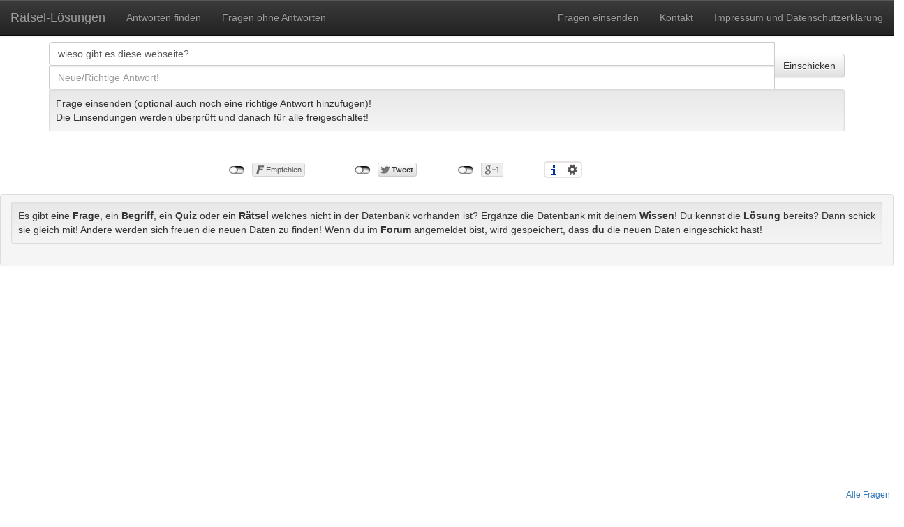

--- FILE ---
content_type: text/html; charset=UTF-8
request_url: https://raetsel-loesungen.de/send/580498d7604ac6f47a88af31c1f644775dfa2037/
body_size: 2231
content:
<!DOCTYPE html><html lang="de"><head> <meta charset="utf-8"> <meta name="viewport" content="width=device-width, initial-scale=1"> <meta name="keywords" content=" Hinzufügen,Helfen,Fragen stellen,Antworten geben,Fehlend,Ergänzen,Beifügen,Erweitern"> <meta name="description" content=" Stell deine Frage oder hilf mit deiner Antwort! Jede Frage und Antwort ist eine große Hilfe und von Bedeutung!"> <meta name="msapplication-config" content="none" /> <meta name="author" content="Tobias Lückel"> <meta name="robots" content="index,follow"> <link rel="canonical" href="https://raetsel-loesungen.de/send/"> <title> Neue Fragen einsenden | auf raetsel-loesungen.de</title> <link href="https://raetsel-loesungen.de/public/app.css" rel="stylesheet" type="text/css" /> <link rel="shortcut icon" href="https://raetsel-loesungen.de/css/images/favicon.ico" type="image/x-icon" /></head><body><header> <div class="navbar navbar-default navbar-inverse navbar-fixed-top" role="navigation"> <nav class="container-fluid"> <div class="navbar-header"> <button type="button" class="navbar-toggle" data-toggle="collapse" data-target=".navbar-collapse"> <span class="sr-only">Toggle navigation</span> <span class="icon-bar"></span> <span class="icon-bar"></span> <span class="icon-bar"></span> </button> <a class="navbar-brand" href="https://raetsel-loesungen.de/"> Rätsel-Lösungen </a> </div> <div class="navbar-collapse collapse"> <ul class="nav navbar-nav"> <li><a href="https://raetsel-loesungen.de/" title="Antworten für Rätsel- und Quizfragen finden">Antworten finden</a></li> <li><a href="https://raetsel-loesungen.de/noanswer/" title="Helfen die Datenbank zu vervollständigen">Fragen ohne Antworten</a></li> </ul> <ul class="nav navbar-nav navbar-right"> <li><a href="https://raetsel-loesungen.de/send/" title="Noch nicht vorhandene Fragen hinzufügen">Fragen einsenden</a></li> <li><a href="https://raetsel-loesungen.de/contact/" title="Kontaktemail an den Betreiber schreiben">Kontakt</a></li> <li><a href="https://raetsel-loesungen.de/imprint/" title="Impressum und Datenschutzerklärung anschauen">Impressum und Datenschutzerklärung</a></li> </ul> </div><!--/.nav-collapse --> </nav><!--/.container-fluid --> <noscript> <div class="alert alert-danger"> Javascript muss aktiviert sein! </div> </noscript> </div></header><div class="container content"> <div class="input-group"> <input type="text" class="form-control" id="question" placeholder='Frage!' value="wieso gibt es diese webseite?"> <input type="text" class="form-control" id="answer" placeholder='Neue/Richtige Antwort!'> <span class="input-group-btn"> <button id="sendQuestion" type="submit" class="btn btn-default">Einschicken</button> </span> </div> <div class="well well-sm"> Frage einsenden (optional auch noch eine richtige Antwort hinzufügen)!<br /> Die Einsendungen werden überprüft und danach für alle freigeschaltet! </div> <div id="addQuestionResponse" class="response responseWaiting"> </div></div><!-- /.container --><footer> <div class="socialnetworks row"> <div class="col-md-3 hidden-xs hidden-sm">&nbsp;</div> <div class="col-md-6 col-xs-12 col-sm-12"> <div id="socialshareprivacy"></div> </div> <div class="col-md-3 hidden-xs hidden-sm">&nbsp;</div> </div> <div class="panel panel-default panel-footer"> <p class="well well-sm"> Es gibt eine <strong>Frage</strong>, ein <strong>Begriff</strong>, ein <strong>Quiz</strong> oder ein <strong>Rätsel</strong> welches nicht in der Datenbank vorhanden ist? Ergänze die Datenbank mit deinem <strong>Wissen</strong>! Du kennst die <strong>Lösung</strong> bereits? Dann schick sie gleich mit! Andere werden sich freuen die neuen Daten zu finden! Wenn du im <strong>Forum</strong> angemeldet bist, wird gespeichert, dass <strong>du</strong> die neuen Daten eingeschickt hast! </p> </div> <div class="allquestions text-right small"> <a href="/allquestions" title="Alle Fragen anzeigen, die bisher in der Datenbank vorhanden sind">Alle Fragen</a> </div> <div class="googleads text-center"> <!-- rl_responsive3 --> <ins class="adsbygoogle" style="display:block" data-ad-client="ca-pub-9617326636194165" data-ad-slot="8801879842" data-ad-format="auto"></ins> </div> <div class="adblockerblock"> <div class="container text-center"> <p class="bg-danger"> Diese Seite finanziert sich über Werbung!<br /> Es wäre schön, wenn kein Adblocker aktiv ist bzw. diese Seite als Ausnahme definiert wird!<br /> Vielen Dank! </p> </div> </div></footer><script> var token = '127f37c2a59a85d5cd283652ad2eb474';</script><script src="https://raetsel-loesungen.de/public/app.js"></script> <script src="https://raetsel-loesungen.de/js/send.js"></script> <script type="text/javascript"> var adblock = true; </script> <script src="https://raetsel-loesungen.de/js/adframe.js"></script> <script src="https://raetsel-loesungen.de/socialshareprivacy/jquery.socialshareprivacy.min.js"></script> <script type="text/javascript"> jQuery(document).ready(function($){ if($('#socialshareprivacy').length > 0) { $('#socialshareprivacy').socialSharePrivacy({ 'css_path': 'https://raetsel-loesungen.de/socialshareprivacy/socialshareprivacy.css' }); } }); </script> <script async src="//pagead2.googlesyndication.com/pagead/js/adsbygoogle.js"></script> <script> $(document).ready(function() { (adsbygoogle = window.adsbygoogle || []).push({ google_ad_client: "ca-pub-6521928232364625", enable_page_level_ads: true }); }); </script> <script> (function(i,s,o,g,r,a,m){i['GoogleAnalyticsObject']=r;i[r]=i[r]||function(){ (i[r].q=i[r].q||[]).push(arguments)},i[r].l=1*new Date();a=s.createElement(o), m=s.getElementsByTagName(o)[0];a.async=1;a.src=g;m.parentNode.insertBefore(a,m) })(window,document,'script','//www.google-analytics.com/analytics.js','ga'); ga('create', 'UA-47785883-1', 'raetsel-loesungen.de'); ga('set', 'anonymizeIp', true); ga('require', 'displayfeatures'); if (adblock == false) { $('.adblockerblock').hide(); ga('send', 'event', 'adblocker_block', 0); } else { $('.adblockerblock').show(); ga('send', 'event', 'adblocker_block', 1); } ga('send', 'pageview'); </script></body></html>

--- FILE ---
content_type: text/html; charset=utf-8
request_url: https://www.google.com/recaptcha/api2/aframe
body_size: 268
content:
<!DOCTYPE HTML><html><head><meta http-equiv="content-type" content="text/html; charset=UTF-8"></head><body><script nonce="4VywltkJHDUFq6sSWK5pmw">/** Anti-fraud and anti-abuse applications only. See google.com/recaptcha */ try{var clients={'sodar':'https://pagead2.googlesyndication.com/pagead/sodar?'};window.addEventListener("message",function(a){try{if(a.source===window.parent){var b=JSON.parse(a.data);var c=clients[b['id']];if(c){var d=document.createElement('img');d.src=c+b['params']+'&rc='+(localStorage.getItem("rc::a")?sessionStorage.getItem("rc::b"):"");window.document.body.appendChild(d);sessionStorage.setItem("rc::e",parseInt(sessionStorage.getItem("rc::e")||0)+1);localStorage.setItem("rc::h",'1768631985063');}}}catch(b){}});window.parent.postMessage("_grecaptcha_ready", "*");}catch(b){}</script></body></html>

--- FILE ---
content_type: application/javascript
request_url: https://raetsel-loesungen.de/js/send.js
body_size: -54
content:
$(document).ready(function() {
    $('#question').enterKey(function() {
        addQuestion($('#question').val(), $('#answer').val())
    }).change(function() {
        $('#response').removeClass('panel panel-footer panel-default');
    });
    $('#answer').enterKey(function() {
        addQuestion($('#question').val(), $('#answer').val())
    });
    $('#sendQuestion').click(function() {
        addQuestion($('#question').val(), $('#answer').val())
    });
});

--- FILE ---
content_type: application/javascript
request_url: https://raetsel-loesungen.de/public/app.js
body_size: 159276
content:
/*! jQuery v3.1.0 | (c) jQuery Foundation | jquery.org/license */
!function(e,t){"use strict";"object"==typeof module&&"object"==typeof module.exports?module.exports=e.document?t(e,!0):function(e){if(!e.document)throw new Error("jQuery requires a window with a document");return t(e)}:t(e)}("undefined"!=typeof window?window:this,function(t,n){"use strict";var g=[],i=t.document,Wt=Object.getPrototypeOf,m=g.slice,Ne=g.concat,J=g.push,O=g.indexOf,P={},De=P.toString,R=P.hasOwnProperty,je=R.toString,Bt=je.call(Object),o={};function Ae(e,t){t=t||i;var n=t.createElement("script");n.text=e,t.head.appendChild(n).parentNode.removeChild(n)};var Se="3.1.0",e=function(t,n){return new e.fn.init(t,n)},Pt=/^[\s\uFEFF\xA0]+|[\s\uFEFF\xA0]+$/g,Rt=/^-ms-/,Mt=/-([a-z])/g,It=function(e,t){return t.toUpperCase()};e.fn=e.prototype={jquery:Se,constructor:e,length:0,toArray:function(){return m.call(this)},get:function(e){return null!=e?e<0?this[e+this.length]:this[e]:m.call(this)},pushStack:function(t){var n=e.merge(this.constructor(),t);return n.prevObject=this,n},each:function(t){return e.each(this,t)},map:function(t){return this.pushStack(e.map(this,function(e,n){return t.call(e,n,e)}))},slice:function(){return this.pushStack(m.apply(this,arguments))},first:function(){return this.eq(0)},last:function(){return this.eq(-1)},eq:function(e){var n=this.length,t=+e+(e<0?n:0);return this.pushStack(t>=0&&t<n?[this[t]]:[])},end:function(){return this.prevObject||this.constructor()},push:J,sort:g.sort,splice:g.splice},e.extend=e.fn.extend=function(){var a,o,r,n,s,u,t=arguments[0]||{},i=1,c=arguments.length,l=!1;for("boolean"==typeof t&&(l=t,t=arguments[i]||{},i++),"object"==typeof t||e.isFunction(t)||(t={}),i===c&&(t=this,i--);i<c;i++)if(null!=(a=arguments[i]))for(o in a)r=t[o],n=a[o],t!==n&&(l&&n&&(e.isPlainObject(n)||(s=e.isArray(n)))?(s?(s=!1,u=r&&e.isArray(r)?r:[]):u=r&&e.isPlainObject(r)?r:{},t[o]=e.extend(l,u,n)):void 0!==n&&(t[o]=n));return t},e.extend({expando:"jQuery"+(Se+Math.random()).replace(/\D/g,""),isReady:!0,error:function(e){throw new Error(e)},noop:function(){},isFunction:function(t){return"function"===e.type(t)},isArray:Array.isArray,isWindow:function(e){return null!=e&&e===e.window},isNumeric:function(t){var n=e.type(t);return("number"===n||"string"===n)&&!isNaN(t-parseFloat(t))},isPlainObject:function(e){var t,n;return!(!e||"[object Object]"!==De.call(e))&&(!(t=Wt(e))||(n=R.call(t,"constructor")&&t.constructor,"function"==typeof n&&je.call(n)===Bt))},isEmptyObject:function(e){var t;for(t in e)return!1;return!0},type:function(e){return null==e?e+"":"object"==typeof e||"function"==typeof e?P[De.call(e)]||"object":typeof e},globalEval:function(e){Ae(e)},camelCase:function(e){return e.replace(Rt,"ms-").replace(Mt,It)},nodeName:function(e,t){return e.nodeName&&e.nodeName.toLowerCase()===t.toLowerCase()},each:function(e,t){var r,n=0;if(K(e)){for(r=e.length;n<r;n++)if(t.call(e[n],n,e[n])===!1)break}
else for(n in e)if(t.call(e[n],n,e[n])===!1)break;return e},trim:function(e){return null==e?"":(e+"").replace(Pt,"")},makeArray:function(t,n){var r=n||[];return null!=t&&(K(Object(t))?e.merge(r,"string"==typeof t?[t]:t):J.call(r,t)),r},inArray:function(e,t,n){return null==t?-1:O.call(t,e,n)},merge:function(e,t){for(var i=+t.length,n=0,r=e.length;n<i;n++)e[r++]=t[n];return e.length=r,e},grep:function(e,t,n){for(var i,o=[],r=0,a=e.length,s=!n;r<a;r++)i=!t(e[r],r),i!==s&&o.push(e[r]);return o},map:function(e,t,n){var a,i,r=0,o=[];if(K(e))for(a=e.length;r<a;r++)i=t(e[r],r,n),null!=i&&o.push(i);else for(r in e)i=t(e[r],r,n),null!=i&&o.push(i);return Ne.apply([],o)},guid:1,proxy:function(t,n){var i,o,r;if("string"==typeof n&&(i=t[n],n=t,t=i),e.isFunction(t))return o=m.call(arguments,2),r=function(){return t.apply(n||this,o.concat(m.call(arguments)))},r.guid=t.guid=t.guid||e.guid++,r},now:Date.now,support:o}),"function"==typeof Symbol&&(e.fn[Symbol.iterator]=g[Symbol.iterator]),e.each("Boolean Number String Function Array Date RegExp Object Error Symbol".split(" "),function(e,t){P["[object "+t+"]"]=t.toLowerCase()});function K(t){var n=!!t&&"length"in t&&t.length,r=e.type(t);return"function"!==r&&!e.isWindow(t)&&("array"===r||0===n||"number"==typeof n&&n>0&&n-1 in t)};var h=function(e){var E,o,t,A,K,N,I,Z,q,v,S,y,n,l,f,s,b,L,D,a="sizzle"+1*new Date,c=e.document,h=0,ce=0,ee=U(),te=U(),H=U(),W=function(e,t){return e===t&&(S=!0),0},fe={}.hasOwnProperty,w=[],pe=w.pop,de=w.push,x=w.push,ne=w.slice,T=function(e,t){for(var n=0,r=e.length;n<r;n++)if(e[n]===t)return n;return-1},B="checked|selected|async|autofocus|autoplay|controls|defer|disabled|hidden|ismap|loop|multiple|open|readonly|required|scoped",r="[\\x20\\t\\r\\n\\f]",C="(?:\\\\.|[\\w-]|[^\0-\\xa0])+",re="\\["+r+"*("+C+")(?:"+r+"*([*^$|!~]?=)"+r+"*(?:'((?:\\\\.|[^\\\\'])*)'|\"((?:\\\\.|[^\\\\\"])*)\"|("+C+"))|)"+r+"*\\]",X=":("+C+")(?:\\((('((?:\\\\.|[^\\\\'])*)'|\"((?:\\\\.|[^\\\\\"])*)\")|((?:\\\\.|[^\\\\()[\\]]|"+re+")*)|.*)\\)|)",he=new RegExp(r+"+","g"),F=new RegExp("^"+r+"+|((?:^|[^\\\\])(?:\\\\.)*)"+r+"+$","g"),ge=new RegExp("^"+r+"*,"+r+"*"),me=new RegExp("^"+r+"*([>+~]|"+r+")"+r+"*"),ve=new RegExp("="+r+"*([^\\]'\"]*?)"+r+"*\\]","g"),ye=new RegExp(X),xe=new RegExp("^"+C+"$"),O={ID:new RegExp("^#("+C+")"),CLASS:new RegExp("^\\.("+C+")"),TAG:new RegExp("^("+C+"|[*])"),ATTR:new RegExp("^"+re),PSEUDO:new RegExp("^"+X),CHILD:new RegExp("^:(only|first|last|nth|nth-last)-(child|of-type)(?:\\("+r+"*(even|odd|(([+-]|)(\\d*)n|)"+r+"*(?:([+-]|)"+r+"*(\\d+)|))"+r+"*\\)|)","i"),bool:new RegExp("^(?:"+B+")$","i"),needsContext:new RegExp("^"+r+"*[>+~]|:(even|odd|eq|gt|lt|nth|first|last)(?:\\("+r+"*((?:-\\d)?\\d*)"+r+"*\\)|)(?=[^-]|$)","i")},be=/^(?:input|select|textarea|button)$/i,we=/^h\d$/i,j=/^[^{]+\{\s*\[native \w/,Te=/^(?:#([\w-]+)|(\w+)|\.([\w-]+))$/,z=/[+~]/,g=new RegExp("\\\\([\\da-f]{1,6}"+r+"?|("+r+")|.)","ig"),m=function(e,t,n){var r="0x"+t-65536;return r!==r||n?t:r<0?String.fromCharCode(r+65536):String.fromCharCode(r>>10|55296,1023&r|56320)},ie=/([\0-\x1f\x7f]|^-?\d)|^-$|[^\x80-\uFFFF\w-]/g,oe=function(e,t){return t?"\0"===e?"\ufffd":e.slice(0,-1)+"\\"+e.charCodeAt(e.length-1).toString(16)+" ":"\\"+e},ae=function(){y()},Ce=R(function(e){return e.disabled===!0},{dir:"parentNode",next:"legend"});try{x.apply(w=ne.call(c.childNodes),c.childNodes),w[c.childNodes.length].nodeType}catch(u){x={apply:w.length?function(e,t){de.apply(e,ne.call(t))}:function(e,t){var n=e.length,r=0;while(e[n++]=t[r++]);e.length=n-1}}};function i(e,t,r,i){var l,v,p,d,b,g,w,m=t&&t.ownerDocument,h=t?t.nodeType:9;if(r=r||[],"string"!=typeof e||!e||1!==h&&9!==h&&11!==h)return r;if(!i&&((t?t.ownerDocument||t:c)!==n&&y(t),t=t||n,f)){if(11!==h&&(b=Te.exec(e)))if(l=b[1]){if(9===h){if(!(p=t.getElementById(l)))return r;if(p.id===l)return r.push(p),r}
else if(m&&(p=m.getElementById(l))&&D(t,p)&&p.id===l)return r.push(p),r}
else{if(b[2])return x.apply(r,t.getElementsByTagName(e)),r;if((l=b[3])&&o.getElementsByClassName&&t.getElementsByClassName)return x.apply(r,t.getElementsByClassName(l)),r};if(o.qsa&&!H[e+" "]&&(!s||!s.test(e))){if(1!==h)m=t,w=e;else if("object"!==t.nodeName.toLowerCase()){(d=t.getAttribute("id"))?d=d.replace(ie,oe):t.setAttribute("id",d=a),g=N(e),v=g.length;while(v--)g[v]="#"+d+" "+P(g[v]);w=g.join(","),m=z.test(e)&&G(t.parentNode)||t};if(w)try{return x.apply(r,m.querySelectorAll(w)),r}catch(u){}finally{d===a&&t.removeAttribute("id")}}};return Z(e.replace(F,"$1"),t,r,i)};function U(){var n=[];function e(r,i){return n.push(r+" ")>t.cacheLength&&delete e[n.shift()],e[r+" "]=i};return e};function p(e){return e[a]=!0,e};function d(e){var r=n.createElement("fieldset");try{return!!e(r)}catch(t){return!1}finally{r.parentNode&&r.parentNode.removeChild(r),r=null}};function V(e,n){var r=e.split("|"),i=r.length;while(i--)t.attrHandle[r[i]]=n};function se(e,t){var n=t&&e,r=n&&1===e.nodeType&&1===t.nodeType&&e.sourceIndex-t.sourceIndex;if(r)return r;if(n)while(n=n.nextSibling)if(n===t)return-1;return e?1:-1};function ke(e){return function(t){var n=t.nodeName.toLowerCase();return"input"===n&&t.type===e}};function Ee(e){return function(t){var n=t.nodeName.toLowerCase();return("input"===n||"button"===n)&&t.type===e}};function ue(e){return function(t){return"label"in t&&t.disabled===e||"form"in t&&t.disabled===e||"form"in t&&t.disabled===!1&&(t.isDisabled===e||t.isDisabled!==!e&&("label"in t||!Ce(t))!==e)}};function k(e){return p(function(t){return t=+t,p(function(n,r){var i,o=e([],n.length,t),a=o.length;while(a--)n[i=o[a]]&&(n[i]=!(r[i]=n[i]))})})};function G(e){return e&&"undefined"!=typeof e.getElementsByTagName&&e};o=i.support={},K=i.isXML=function(e){var t=e&&(e.ownerDocument||e).documentElement;return!!t&&"HTML"!==t.nodeName},y=i.setDocument=function(e){var p,i,u=e?e.ownerDocument||e:c;return u!==n&&9===u.nodeType&&u.documentElement?(n=u,l=n.documentElement,f=!K(n),c!==n&&(i=n.defaultView)&&i.top!==i&&(i.addEventListener?i.addEventListener("unload",ae,!1):i.attachEvent&&i.attachEvent("onunload",ae)),o.attributes=d(function(e){return e.className="i",!e.getAttribute("className")}),o.getElementsByTagName=d(function(e){return e.appendChild(n.createComment("")),!e.getElementsByTagName("*").length}),o.getElementsByClassName=j.test(n.getElementsByClassName),o.getById=d(function(e){return l.appendChild(e).id=a,!n.getElementsByName||!n.getElementsByName(a).length}),o.getById?(t.find.ID=function(e,t){if("undefined"!=typeof t.getElementById&&f){var n=t.getElementById(e);return n?[n]:[]}},t.filter.ID=function(e){var t=e.replace(g,m);return function(e){return e.getAttribute("id")===t}}):(delete t.find.ID,t.filter.ID=function(e){var t=e.replace(g,m);return function(e){var n="undefined"!=typeof e.getAttributeNode&&e.getAttributeNode("id");return n&&n.value===t}}),t.find.TAG=o.getElementsByTagName?function(e,t){return"undefined"!=typeof t.getElementsByTagName?t.getElementsByTagName(e):o.qsa?t.querySelectorAll(e):void 0}:function(e,t){var n,r=[],o=0,i=t.getElementsByTagName(e);if("*"===e){while(n=i[o++])1===n.nodeType&&r.push(n);return r};return i},t.find.CLASS=o.getElementsByClassName&&function(e,t){if("undefined"!=typeof t.getElementsByClassName&&f)return t.getElementsByClassName(e)},b=[],s=[],(o.qsa=j.test(n.querySelectorAll))&&(d(function(e){l.appendChild(e).innerHTML="<a id='"+a+"'></a><select id='"+a+"-\r\\' msallowcapture=''><option selected=''></option></select>",e.querySelectorAll("[msallowcapture^='']").length&&s.push("[*^$]="+r+"*(?:''|\"\")"),e.querySelectorAll("[selected]").length||s.push("\\["+r+"*(?:value|"+B+")"),e.querySelectorAll("[id~="+a+"-]").length||s.push("~="),e.querySelectorAll(":checked").length||s.push(":checked"),e.querySelectorAll("a#"+a+"+*").length||s.push(".#.+[+~]")}),d(function(e){e.innerHTML="<a href='' disabled='disabled'></a><select disabled='disabled'><option/></select>";var t=n.createElement("input");t.setAttribute("type","hidden"),e.appendChild(t).setAttribute("name","D"),e.querySelectorAll("[name=d]").length&&s.push("name"+r+"*[*^$|!~]?="),2!==e.querySelectorAll(":enabled").length&&s.push(":enabled",":disabled"),l.appendChild(e).disabled=!0,2!==e.querySelectorAll(":disabled").length&&s.push(":enabled",":disabled"),e.querySelectorAll("*,:x"),s.push(",.*:")})),(o.matchesSelector=j.test(L=l.matches||l.webkitMatchesSelector||l.mozMatchesSelector||l.oMatchesSelector||l.msMatchesSelector))&&d(function(e){o.disconnectedMatch=L.call(e,"*"),L.call(e,"[s!='']:x"),b.push("!=",X)}),s=s.length&&new RegExp(s.join("|")),b=b.length&&new RegExp(b.join("|")),p=j.test(l.compareDocumentPosition),D=p||j.test(l.contains)?function(e,t){var r=9===e.nodeType?e.documentElement:e,n=t&&t.parentNode;return e===n||!(!n||1!==n.nodeType||!(r.contains?r.contains(n):e.compareDocumentPosition&&16&e.compareDocumentPosition(n)))}:function(e,t){if(t)while(t=t.parentNode)if(t===e)return!0;return!1},W=p?function(e,t){if(e===t)return S=!0,0;var r=!e.compareDocumentPosition-!t.compareDocumentPosition;return r?r:(r=(e.ownerDocument||e)===(t.ownerDocument||t)?e.compareDocumentPosition(t):1,1&r||!o.sortDetached&&t.compareDocumentPosition(e)===r?e===n||e.ownerDocument===c&&D(c,e)?-1:t===n||t.ownerDocument===c&&D(c,t)?1:v?T(v,e)-T(v,t):0:4&r?-1:1)}:function(e,t){if(e===t)return S=!0,0;var r,i=0,s=e.parentNode,u=t.parentNode,o=[e],a=[t];if(!s||!u)return e===n?-1:t===n?1:s?-1:u?1:v?T(v,e)-T(v,t):0;if(s===u)return se(e,t);r=e;while(r=r.parentNode)o.unshift(r);r=t;while(r=r.parentNode)a.unshift(r);while(o[i]===a[i])i++;return i?se(o[i],a[i]):o[i]===c?-1:a[i]===c?1:0},n):n},i.matches=function(e,t){return i(e,null,null,t)},i.matchesSelector=function(e,t){if((e.ownerDocument||e)!==n&&y(e),t=t.replace(ve,"='$1']"),o.matchesSelector&&f&&!H[t+" "]&&(!b||!b.test(t))&&(!s||!s.test(t)))try{var a=L.call(e,t);if(a||o.disconnectedMatch||e.document&&11!==e.document.nodeType)return a}catch(r){};return i(t,n,null,[e]).length>0},i.contains=function(e,t){return(e.ownerDocument||e)!==n&&y(e),D(e,t)},i.attr=function(e,r){(e.ownerDocument||e)!==n&&y(e);var a=t.attrHandle[r.toLowerCase()],i=a&&fe.call(t.attrHandle,r.toLowerCase())?a(e,r,!f):void 0;return void 0!==i?i:o.attributes||!f?e.getAttribute(r):(i=e.getAttributeNode(r))&&i.specified?i.value:null},i.escape=function(e){return(e+"").replace(ie,oe)},i.error=function(e){throw new Error("Syntax error, unrecognized expression: "+e)},i.uniqueSort=function(e){var r,i=[],t=0,n=0;if(S=!o.detectDuplicates,v=!o.sortStable&&e.slice(0),e.sort(W),S){while(r=e[n++])r===e[n]&&(t=i.push(n));while(t--)e.splice(i[t],1)};return v=null,e},A=i.getText=function(e){var r,n="",i=0,t=e.nodeType;if(t){if(1===t||9===t||11===t){if("string"==typeof e.textContent)return e.textContent;for(e=e.firstChild;e;e=e.nextSibling)n+=A(e)}
else if(3===t||4===t)return e.nodeValue}
else while(r=e[i++])n+=A(r);return n},t=i.selectors={cacheLength:50,createPseudo:p,match:O,attrHandle:{},find:{},relative:{">":{dir:"parentNode",first:!0}," ":{dir:"parentNode"},"+":{dir:"previousSibling",first:!0},"~":{dir:"previousSibling"}},preFilter:{ATTR:function(e){return e[1]=e[1].replace(g,m),e[3]=(e[3]||e[4]||e[5]||"").replace(g,m),"~="===e[2]&&(e[3]=" "+e[3]+" "),e.slice(0,4)},CHILD:function(e){return e[1]=e[1].toLowerCase(),"nth"===e[1].slice(0,3)?(e[3]||i.error(e[0]),e[4]=+(e[4]?e[5]+(e[6]||1):2*("even"===e[3]||"odd"===e[3])),e[5]=+(e[7]+e[8]||"odd"===e[3])):e[3]&&i.error(e[0]),e},PSEUDO:function(e){var n,t=!e[6]&&e[2];return O.CHILD.test(e[0])?null:(e[3]?e[2]=e[4]||e[5]||"":t&&ye.test(t)&&(n=N(t,!0))&&(n=t.indexOf(")",t.length-n)-t.length)&&(e[0]=e[0].slice(0,n),e[2]=t.slice(0,n)),e.slice(0,3))}},filter:{TAG:function(e){var t=e.replace(g,m).toLowerCase();return"*"===e?function(){return!0}:function(e){return e.nodeName&&e.nodeName.toLowerCase()===t}},CLASS:function(e){var t=ee[e+" "];return t||(t=new RegExp("(^|"+r+")"+e+"("+r+"|$)"))&&ee(e,function(e){return t.test("string"==typeof e.className&&e.className||"undefined"!=typeof e.getAttribute&&e.getAttribute("class")||"")})},ATTR:function(e,t,n){return function(r){var o=i.attr(r,e);return null==o?"!="===t:!t||(o+="","="===t?o===n:"!="===t?o!==n:"^="===t?n&&0===o.indexOf(n):"*="===t?n&&o.indexOf(n)>-1:"$="===t?n&&o.slice(-n.length)===n:"~="===t?(" "+o.replace(he," ")+" ").indexOf(n)>-1:"|="===t&&(o===n||o.slice(0,n.length+1)===n+"-"))}},CHILD:function(e,t,n,r,i){var u="nth"!==e.slice(0,3),s="last"!==e.slice(-4),o="of-type"===t;return 1===r&&0===i?function(e){return!!e.parentNode}:function(t,n,l){var g,m,d,c,p,v,y=u!==s?"nextSibling":"previousSibling",x=t.parentNode,w=o&&t.nodeName.toLowerCase(),b=!l&&!o,f=!1;if(x){if(u){while(y){c=t;while(c=c[y])if(o?c.nodeName.toLowerCase()===w:1===c.nodeType)return!1;v=y="only"===e&&!v&&"nextSibling"};return!0};if(v=[s?x.firstChild:x.lastChild],s&&b){c=x,d=c[a]||(c[a]={}),m=d[c.uniqueID]||(d[c.uniqueID]={}),g=m[e]||[],p=g[0]===h&&g[1],f=p&&g[2],c=p&&x.childNodes[p];while(c=++p&&c&&c[y]||(f=p=0)||v.pop())if(1===c.nodeType&&++f&&c===t){m[e]=[h,p,f];break}}
else if(b&&(c=t,d=c[a]||(c[a]={}),m=d[c.uniqueID]||(d[c.uniqueID]={}),g=m[e]||[],p=g[0]===h&&g[1],f=p),f===!1)while(c=++p&&c&&c[y]||(f=p=0)||v.pop())if((o?c.nodeName.toLowerCase()===w:1===c.nodeType)&&++f&&(b&&(d=c[a]||(c[a]={}),m=d[c.uniqueID]||(d[c.uniqueID]={}),m[e]=[h,f]),c===t))break;return f-=i,f===r||f%r===0&&f/r>=0}}},PSEUDO:function(e,n){var o,r=t.pseudos[e]||t.setFilters[e.toLowerCase()]||i.error("unsupported pseudo: "+e);return r[a]?r(n):r.length>1?(o=[e,e,"",n],t.setFilters.hasOwnProperty(e.toLowerCase())?p(function(e,t){var i,o=r(e,n),a=o.length;while(a--)i=T(e,o[a]),e[i]=!(t[i]=o[a])}):function(e){return r(e,0,o)}):r}},pseudos:{not:p(function(e){var t=[],r=[],n=I(e.replace(F,"$1"));return n[a]?p(function(e,t,r,i){var a,s=n(e,null,i,[]),o=e.length;while(o--)(a=s[o])&&(e[o]=!(t[o]=a))}):function(e,i,o){return t[0]=e,n(t,null,o,r),t[0]=null,!r.pop()}}),has:p(function(e){return function(t){return i(e,t).length>0}}),contains:p(function(e){return e=e.replace(g,m),function(t){return(t.textContent||t.innerText||A(t)).indexOf(e)>-1}}),lang:p(function(e){return xe.test(e||"")||i.error("unsupported lang: "+e),e=e.replace(g,m).toLowerCase(),function(t){var n;do if(n=f?t.lang:t.getAttribute("xml:lang")||t.getAttribute("lang"))return n=n.toLowerCase(),n===e||0===n.indexOf(e+"-");while((t=t.parentNode)&&1===t.nodeType);return!1}}),target:function(t){var n=e.location&&e.location.hash;return n&&n.slice(1)===t.id},root:function(e){return e===l},focus:function(e){return e===n.activeElement&&(!n.hasFocus||n.hasFocus())&&!!(e.type||e.href||~e.tabIndex)},enabled:ue(!1),disabled:ue(!0),checked:function(e){var t=e.nodeName.toLowerCase();return"input"===t&&!!e.checked||"option"===t&&!!e.selected},selected:function(e){return e.parentNode&&e.parentNode.selectedIndex,e.selected===!0},empty:function(e){for(e=e.firstChild;e;e=e.nextSibling)if(e.nodeType<6)return!1;return!0},parent:function(e){return!t.pseudos.empty(e)},header:function(e){return we.test(e.nodeName)},input:function(e){return be.test(e.nodeName)},button:function(e){var t=e.nodeName.toLowerCase();return"input"===t&&"button"===e.type||"button"===t},text:function(e){var t;return"input"===e.nodeName.toLowerCase()&&"text"===e.type&&(null==(t=e.getAttribute("type"))||"text"===t.toLowerCase())},first:k(function(){return[0]}),last:k(function(e,t){return[t-1]}),eq:k(function(e,t,n){return[n<0?n+t:n]}),even:k(function(e,t){for(var n=0;n<t;n+=2)e.push(n);return e}),odd:k(function(e,t){for(var n=1;n<t;n+=2)e.push(n);return e}),lt:k(function(e,t,n){for(var r=n<0?n+t:n;--r>=0;)e.push(r);return e}),gt:k(function(e,t,n){for(var r=n<0?n+t:n;++r<t;)e.push(r);return e})}},t.pseudos.nth=t.pseudos.eq;for(E in{radio:!0,checkbox:!0,file:!0,password:!0,image:!0})t.pseudos[E]=ke(E);for(E in{submit:!0,reset:!0})t.pseudos[E]=Ee(E);function le(){};le.prototype=t.filters=t.pseudos,t.setFilters=new le,N=i.tokenize=function(e,n){var a,o,u,s,r,l,c,f=te[e+" "];if(f)return n?0:f.slice(0);r=e,l=[],c=t.preFilter;while(r){a&&!(o=ge.exec(r))||(o&&(r=r.slice(o[0].length)||r),l.push(u=[])),a=!1,(o=me.exec(r))&&(a=o.shift(),u.push({value:a,type:o[0].replace(F," ")}),r=r.slice(a.length));for(s in t.filter)!(o=O[s].exec(r))||c[s]&&!(o=c[s](o))||(a=o.shift(),u.push({value:a,type:s,matches:o}),r=r.slice(a.length));if(!a)break};return n?r.length:r?i.error(e):te(e,l).slice(0)};function P(e){for(var t=0,r=e.length,n="";t<r;t++)n+=e[t].value;return n};function R(e,t,n){var r=t.dir,i=t.next,o=i||r,s=n&&"parentNode"===o,u=ce++;return t.first?function(t,n,i){while(t=t[r])if(1===t.nodeType||s)return e(t,n,i)}:function(t,n,l){var c,f,p,d=[h,u];if(l){while(t=t[r])if((1===t.nodeType||s)&&e(t,n,l))return!0}
else while(t=t[r])if(1===t.nodeType||s)if(p=t[a]||(t[a]={}),f=p[t.uniqueID]||(p[t.uniqueID]={}),i&&i===t.nodeName.toLowerCase())t=t[r]||t;else{if((c=f[o])&&c[0]===h&&c[1]===u)return d[2]=c[2];if(f[o]=d,d[2]=e(t,n,l))return!0}}};function Y(e){return e.length>1?function(t,n,r){var i=e.length;while(i--)if(!e[i](t,n,r))return!1;return!0}:e[0]};function Se(e,t,n){for(var r=0,o=t.length;r<o;r++)i(e,t[r],n);return n};function M(e,t,n,r,i){for(var a,s=[],o=0,u=e.length,l=null!=t;o<u;o++)(a=e[o])&&(n&&!n(a,r,i)||(s.push(a),l&&t.push(o)));return s};function Q(e,t,n,r,i,o){return r&&!r[a]&&(r=Q(r)),i&&!i[a]&&(i=Q(i,o)),p(function(o,a,s,u){var f,c,p,g=[],h=[],m=a.length,v=o||Se(t||"*",s.nodeType?[s]:s,[]),d=!e||!o&&t?v:M(v,g,e,s,u),l=n?i||(o?e:m||r)?[]:a:d;if(n&&n(d,l,s,u),r){f=M(l,h),r(f,[],s,u),c=f.length;while(c--)(p=f[c])&&(l[h[c]]=!(d[h[c]]=p))};if(o){if(i||e){if(i){f=[],c=l.length;while(c--)(p=l[c])&&f.push(d[c]=p);i(null,l=[],f,u)};c=l.length;while(c--)(p=l[c])&&(f=i?T(o,p):g[c])>-1&&(o[f]=!(a[f]=p))}}
else l=M(l===a?l.splice(m,l.length):l),i?i(null,a,l,u):x.apply(a,l)})};function J(e){for(var s,i,r,u=e.length,l=t.relative[e[0].type],c=l||t.relative[" "],n=l?1:0,f=R(function(e){return e===s},c,!0),p=R(function(e){return T(s,e)>-1},c,!0),o=[function(e,t,n){var r=!l&&(n||t!==q)||((s=t).nodeType?f(e,t,n):p(e,t,n));return s=null,r}];n<u;n++)if(i=t.relative[e[n].type])o=[R(Y(o),i)];else{if(i=t.filter[e[n].type].apply(null,e[n].matches),i[a]){for(r=++n;r<u;r++)if(t.relative[e[r].type])break;return Q(n>1&&Y(o),n>1&&P(e.slice(0,n-1).concat({value:" "===e[n-2].type?"*":""})).replace(F,"$1"),i,n<r&&J(e.slice(n,r)),r<u&&J(e=e.slice(r)),r<u&&P(e))};o.push(i)};return Y(o)};function Ne(e,r){var o=r.length>0,a=e.length>0,s=function(s,u,l,c,p){var d,w,v,b=0,g="0",T=s&&[],m=[],C=q,k=s||a&&t.find.TAG("*",p),E=h+=null==C?1:Math.random()||.1,S=k.length;for(p&&(q=u===n||u||p);g!==S&&null!=(d=k[g]);g++){if(a&&d){w=0,u||d.ownerDocument===n||(y(d),l=!f);while(v=e[w++])if(v(d,u||n,l)){c.push(d);break};p&&(h=E)};o&&((d=!v&&d)&&b--,s&&T.push(d))};if(b+=g,o&&g!==b){w=0;while(v=r[w++])v(T,m,u,l);if(s){if(b>0)while(g--)T[g]||m[g]||(m[g]=pe.call(c));m=M(m)};x.apply(c,m),p&&!s&&m.length>0&&b+r.length>1&&i.uniqueSort(c)};return p&&(h=E,q=C),T};return o?p(s):s};return I=i.compile=function(e,t){var r,i=[],o=[],n=H[e+" "];if(!n){t||(t=N(e)),r=t.length;while(r--)n=J(t[r]),n[a]?i.push(n):o.push(n);n=H(e,Ne(o,i)),n.selector=e};return n},Z=i.select=function(e,n,r,i){var u,a,s,p,d,c="function"==typeof e&&e,l=!i&&N(e=c.selector||e);if(r=r||[],1===l.length){if(a=l[0]=l[0].slice(0),a.length>2&&"ID"===(s=a[0]).type&&o.getById&&9===n.nodeType&&f&&t.relative[a[1].type]){if(n=(t.find.ID(s.matches[0].replace(g,m),n)||[])[0],!n)return r;c&&(n=n.parentNode),e=e.slice(a.shift().value.length)};u=O.needsContext.test(e)?0:a.length;while(u--){if(s=a[u],t.relative[p=s.type])break;if((d=t.find[p])&&(i=d(s.matches[0].replace(g,m),z.test(a[0].type)&&G(n.parentNode)||n))){if(a.splice(u,1),e=i.length&&P(a),!e)return x.apply(r,i),r;break}}};return(c||I(e,l))(i,n,!f,r,!n||z.test(e)&&G(n.parentNode)||n),r},o.sortStable=a.split("").sort(W).join("")===a,o.detectDuplicates=!!S,y(),o.sortDetached=d(function(e){return 1&e.compareDocumentPosition(n.createElement("fieldset"))}),d(function(e){return e.innerHTML="<a href='#'></a>","#"===e.firstChild.getAttribute("href")})||V("type|href|height|width",function(e,t,n){if(!n)return e.getAttribute(t,"type"===t.toLowerCase()?1:2)}),o.attributes&&d(function(e){return e.innerHTML="<input/>",e.firstChild.setAttribute("value",""),""===e.firstChild.getAttribute("value")})||V("value",function(e,t,n){if(!n&&"input"===e.nodeName.toLowerCase())return e.defaultValue}),d(function(e){return null==e.getAttribute("disabled")})||V(B,function(e,t,n){var r;if(!n)return e[t]===!0?t.toLowerCase():(r=e.getAttributeNode(t))&&r.specified?r.value:null}),i}(t);e.find=h,e.expr=h.selectors,e.expr[":"]=e.expr.pseudos,e.uniqueSort=e.unique=h.uniqueSort,e.text=h.getText,e.isXMLDoc=h.isXML,e.contains=h.contains,e.escapeSelector=h.escape;var b=function(t,n,r){var i=[],o=void 0!==r;while((t=t[n])&&9!==t.nodeType)if(1===t.nodeType){if(o&&e(t).is(r))break;i.push(t)};return i},Ce=function(e,t){for(var n=[];e;e=e.nextSibling)1===e.nodeType&&e!==t&&n.push(e);return n},ke=e.expr.match.needsContext,Ee=/^<([a-z][^\/\0>:\x20\t\r\n\f]*)[\x20\t\r\n\f]*\/?>(?:<\/\1>|)$/i,Ot=/^.[^:#\[\.,]*$/;function Z(t,n,r){if(e.isFunction(n))return e.grep(t,function(e,t){return!!n.call(e,t,e)!==r});if(n.nodeType)return e.grep(t,function(e){return e===n!==r});if("string"==typeof n){if(Ot.test(n))return e.filter(n,t,r);n=e.filter(n,t)};return e.grep(t,function(e){return O.call(n,e)>-1!==r&&1===e.nodeType})};e.filter=function(t,n,r){var i=n[0];return r&&(t=":not("+t+")"),1===n.length&&1===i.nodeType?e.find.matchesSelector(i,t)?[i]:[]:e.find.matches(t,e.grep(n,function(e){return 1===e.nodeType}))},e.fn.extend({find:function(t){var n,r,i=this.length,o=this;if("string"!=typeof t)return this.pushStack(e(t).filter(function(){for(n=0;n<i;n++)if(e.contains(o[n],this))return!0}));for(r=this.pushStack([]),n=0;n<i;n++)e.find(t,o[n],r);return i>1?e.uniqueSort(r):r},filter:function(e){return this.pushStack(Z(this,e||[],!1))},not:function(e){return this.pushStack(Z(this,e||[],!0))},is:function(t){return!!Z(this,"string"==typeof t&&ke.test(t)?e(t):t||[],!1).length}});var Te,Ht=/^(?:\s*(<[\w\W]+>)[^>]*|#([\w-]+))$/,Ft=e.fn.init=function(t,n,r){var o,a;if(!t)return this;if(r=r||Te,"string"==typeof t){if(o="<"===t[0]&&">"===t[t.length-1]&&t.length>=3?[null,t,null]:Ht.exec(t),!o||!o[1]&&n)return!n||n.jquery?(n||r).find(t):this.constructor(n).find(t);if(o[1]){if(n=n instanceof e?n[0]:n,e.merge(this,e.parseHTML(o[1],n&&n.nodeType?n.ownerDocument||n:i,!0)),Ee.test(o[1])&&e.isPlainObject(n))for(o in n)e.isFunction(this[o])?this[o](n[o]):this.attr(o,n[o]);return this};return a=i.getElementById(o[2]),a&&(this[0]=a,this.length=1),this};return t.nodeType?(this[0]=t,this.length=1,this):e.isFunction(t)?void 0!==r.ready?r.ready(t):t(e):e.makeArray(t,this)};Ft.prototype=e.fn,Te=e(i);var qt=/^(?:parents|prev(?:Until|All))/,Lt={children:!0,contents:!0,next:!0,prev:!0};e.fn.extend({has:function(t){var n=e(t,this),r=n.length;return this.filter(function(){for(var t=0;t<r;t++)if(e.contains(this,n[t]))return!0})},closest:function(t,n){var r,o=0,s=this.length,i=[],a="string"!=typeof t&&e(t);if(!ke.test(t))for(;o<s;o++)for(r=this[o];r&&r!==n;r=r.parentNode)if(r.nodeType<11&&(a?a.index(r)>-1:1===r.nodeType&&e.find.matchesSelector(r,t))){i.push(r);break};return this.pushStack(i.length>1?e.uniqueSort(i):i)},index:function(t){return t?"string"==typeof t?O.call(e(t),this[0]):O.call(this,t.jquery?t[0]:t):this[0]&&this[0].parentNode?this.first().prevAll().length:-1},add:function(t,n){return this.pushStack(e.uniqueSort(e.merge(this.get(),e(t,n))))},addBack:function(e){return this.add(null==e?this.prevObject:this.prevObject.filter(e))}});function qe(e,t){while((e=e[t])&&1!==e.nodeType);return e};e.each({parent:function(e){var t=e.parentNode;return t&&11!==t.nodeType?t:null},parents:function(e){return b(e,"parentNode")},parentsUntil:function(e,t,n){return b(e,"parentNode",n)},next:function(e){return qe(e,"nextSibling")},prev:function(e){return qe(e,"previousSibling")},nextAll:function(e){return b(e,"nextSibling")},prevAll:function(e){return b(e,"previousSibling")},nextUntil:function(e,t,n){return b(e,"nextSibling",n)},prevUntil:function(e,t,n){return b(e,"previousSibling",n)},siblings:function(e){return Ce((e.parentNode||{}).firstChild,e)},children:function(e){return Ce(e.firstChild)},contents:function(t){return t.contentDocument||e.merge([],t.childNodes)}},function(t,n){e.fn[t]=function(r,i){var o=e.map(this,n,r);return"Until"!==t.slice(-5)&&(i=r),i&&"string"==typeof i&&(o=e.filter(i,o)),this.length>1&&(Lt[t]||e.uniqueSort(o),qt.test(t)&&o.reverse()),this.pushStack(o)}});var c=/\S+/g;function Xt(t){var n={};return e.each(t.match(c)||[],function(e,t){n[t]=!0}),n};e.Callbacks=function(t){t="string"==typeof t?Xt(t):e.extend({},t);var o,r,l,a,n=[],s=[],i=-1,c=function(){for(a=t.once,l=o=!0;s.length;i=-1){r=s.shift();while(++i<n.length)n[i].apply(r[0],r[1])===!1&&t.stopOnFalse&&(i=n.length,r=!1)};t.memory||(r=!1),o=!1,a&&(n=r?[]:"")},u={add:function(){return n&&(r&&!o&&(i=n.length-1,s.push(r)),function a(r){e.each(r,function(r,i){e.isFunction(i)?t.unique&&u.has(i)||n.push(i):i&&i.length&&"string"!==e.type(i)&&a(i)})}(arguments),r&&!o&&c()),this},remove:function(){return e.each(arguments,function(t,r){var o;while((o=e.inArray(r,n,o))>-1)n.splice(o,1),o<=i&&i--}),this},has:function(t){return t?e.inArray(t,n)>-1:n.length>0},empty:function(){return n&&(n=[]),this},disable:function(){return a=s=[],n=r="",this},disabled:function(){return!n},lock:function(){return a=s=[],r||o||(n=r=""),this},locked:function(){return!!a},fireWith:function(e,t){return a||(t=t||[],t=[e,t.slice?t.slice():t],s.push(t),o||c()),this},fire:function(){return u.fireWith(this,arguments),this},fired:function(){return!!l}};return u};function w(e){return e};function M(e){throw e};function Le(t,n,r){var o;try{t&&e.isFunction(o=t.promise)?o.call(t).done(n).fail(r):t&&e.isFunction(o=t.then)?o.call(t,n,r):n.call(void 0,t)}catch(i){r.call(void 0,i)}};e.extend({Deferred:function(n){var i=[["notify","progress",e.Callbacks("memory"),e.Callbacks("memory"),2],["resolve","done",e.Callbacks("once memory"),e.Callbacks("once memory"),0,"resolved"],["reject","fail",e.Callbacks("once memory"),e.Callbacks("once memory"),1,"rejected"]],a="pending",o={state:function(){return a},always:function(){return r.done(arguments).fail(arguments),this},"catch":function(e){return o.then(null,e)},pipe:function(){var t=arguments;return e.Deferred(function(n){e.each(i,function(i,o){var a=e.isFunction(t[o[4]])&&t[o[4]];r[o[1]](function(){var t=a&&a.apply(this,arguments);t&&e.isFunction(t.promise)?t.promise().progress(n.notify).done(n.resolve).fail(n.reject):n[o[0]+"With"](this,a?[t]:arguments)})}),t=null}).promise()},then:function(n,r,o){var a=0;function s(n,r,i,o){return function(){var u=this,l=arguments,f=function(){var t,c;if(!(n<a)){if(t=i.apply(u,l),t===r.promise())throw new TypeError("Thenable self-resolution");c=t&&("object"==typeof t||"function"==typeof t)&&t.then,e.isFunction(c)?o?c.call(t,s(a,r,w,o),s(a,r,M,o)):(a++,c.call(t,s(a,r,w,o),s(a,r,M,o),s(a,r,w,r.notifyWith))):(i!==w&&(u=void 0,l=[t]),(o||r.resolveWith)(u,l))}},c=o?f:function(){try{f()}catch(t){e.Deferred.exceptionHook&&e.Deferred.exceptionHook(t,c.stackTrace),n+1>=a&&(i!==M&&(u=void 0,l=[t]),r.rejectWith(u,l))}};n?c():(e.Deferred.getStackHook&&(c.stackTrace=e.Deferred.getStackHook()),t.setTimeout(c))}};return e.Deferred(function(t){i[0][3].add(s(0,t,e.isFunction(o)?o:w,t.notifyWith)),i[1][3].add(s(0,t,e.isFunction(n)?n:w)),i[2][3].add(s(0,t,e.isFunction(r)?r:M))}).promise()},promise:function(t){return null!=t?e.extend(t,o):o}},r={};return e.each(i,function(e,t){var n=t[2],s=t[5];o[t[1]]=n.add,s&&n.add(function(){a=s},i[3-e][2].disable,i[0][2].lock),n.add(t[3].fire),r[t[0]]=function(){return r[t[0]+"With"](this===r?void 0:this,arguments),this},r[t[0]+"With"]=n.fireWith}),o.promise(r),n&&n.call(r,r),r},when:function(t){var o=arguments.length,n=o,a=Array(n),i=m.call(arguments),r=e.Deferred(),s=function(e){return function(t){a[e]=this,i[e]=arguments.length>1?m.call(arguments):t,--o||r.resolveWith(a,i)}};if(o<=1&&(Le(t,r.done(s(n)).resolve,r.reject),"pending"===r.state()||e.isFunction(i[n]&&i[n].then)))return r.then();while(n--)Le(i[n],s(n),r.reject);return r.promise()}});var At=/^(Eval|Internal|Range|Reference|Syntax|Type|URI)Error$/;e.Deferred.exceptionHook=function(e,n){t.console&&t.console.warn&&e&&At.test(e.name)&&t.console.warn("jQuery.Deferred exception: "+e.message,e.stack,n)},e.readyException=function(e){t.setTimeout(function(){throw e})};var Q=e.Deferred();e.fn.ready=function(t){return Q.then(t)["catch"](function(t){e.readyException(t)}),this},e.extend({isReady:!1,readyWait:1,holdReady:function(t){t?e.readyWait++:e.ready(!0)},ready:function(t){(t===!0?--e.readyWait:e.isReady)||(e.isReady=!0,t!==!0&&--e.readyWait>0||Q.resolveWith(i,[e]))}}),e.ready.then=Q.then;function I(){i.removeEventListener("DOMContentLoaded",I),t.removeEventListener("load",I),e.ready()};"complete"===i.readyState||"loading"!==i.readyState&&!i.documentElement.doScroll?t.setTimeout(e.ready):(i.addEventListener("DOMContentLoaded",I),t.addEventListener("load",I));var p=function(t,n,r,i,o,s,u){var a=0,c=t.length,l=null==r;if("object"===e.type(r)){o=!0;for(a in r)p(t,n,a,r[a],!0,s,u)}
else if(void 0!==i&&(o=!0,e.isFunction(i)||(u=!0),l&&(u?(n.call(t,i),n=null):(l=n,n=function(t,n,r){return l.call(e(t),r)})),n))for(;a<c;a++)n(t[a],r,u?i:i.call(t[a],a,n(t[a],r)));return o?t:l?n.call(t):c?n(t[0],r):s},F=function(e){return 1===e.nodeType||9===e.nodeType||!+e.nodeType};function j(){this.expando=e.expando+j.uid++};j.uid=1,j.prototype={cache:function(e){var t=e[this.expando];return t||(t={},F(e)&&(e.nodeType?e[this.expando]=t:Object.defineProperty(e,this.expando,{value:t,configurable:!0}))),t},set:function(t,n,r){var i,o=this.cache(t);if("string"==typeof n)o[e.camelCase(n)]=r;else for(i in n)o[e.camelCase(i)]=n[i];return o},get:function(t,n){return void 0===n?this.cache(t):t[this.expando]&&t[this.expando][e.camelCase(n)]},access:function(e,t,n){return void 0===t||t&&"string"==typeof t&&void 0===n?this.get(e,t):(this.set(e,t,n),void 0!==n?n:t)},remove:function(t,n){var i,r=t[this.expando];if(void 0!==r){if(void 0!==n){e.isArray(n)?n=n.map(e.camelCase):(n=e.camelCase(n),n=n in r?[n]:n.match(c)||[]),i=n.length;while(i--)delete r[n[i]]}(void 0===n||e.isEmptyObject(r))&&(t.nodeType?t[this.expando]=void 0:delete t[this.expando])}},hasData:function(t){var n=t[this.expando];return void 0!==n&&!e.isEmptyObject(n)}};var r=new j,a=new j,Dt=/^(?:\{[\w\W]*\}|\[[\w\W]*\])$/,jt=/[A-Z]/g;function He(e,t,n){var i;if(void 0===n&&1===e.nodeType)if(i="data-"+t.replace(jt,"-$&").toLowerCase(),n=e.getAttribute(i),"string"==typeof n){try{n="true"===n||"false"!==n&&("null"===n?null:+n+""===n?+n:Dt.test(n)?JSON.parse(n):n)}catch(r){};a.set(e,t,n)}
else n=void 0;return n};e.extend({hasData:function(e){return a.hasData(e)||r.hasData(e)},data:function(e,t,n){return a.access(e,t,n)},removeData:function(e,t){a.remove(e,t)},_data:function(e,t,n){return r.access(e,t,n)},_removeData:function(e,t){r.remove(e,t)}}),e.fn.extend({data:function(t,n){var s,o,u,i=this[0],l=i&&i.attributes;if(void 0===t){if(this.length&&(u=a.get(i),1===i.nodeType&&!r.get(i,"hasDataAttrs"))){s=l.length;while(s--)l[s]&&(o=l[s].name,0===o.indexOf("data-")&&(o=e.camelCase(o.slice(5)),He(i,o,u[o])));r.set(i,"hasDataAttrs",!0)};return u};return"object"==typeof t?this.each(function(){a.set(this,t)}):p(this,function(e){var n;if(i&&void 0===e){if(n=a.get(i,t),void 0!==n)return n;if(n=He(i,t),void 0!==n)return n}
else this.each(function(){a.set(this,t,e)})},null,n,arguments.length>1,null,!0)},removeData:function(e){return this.each(function(){a.remove(this,e)})}}),e.extend({queue:function(t,n,i){var o;if(t)return n=(n||"fx")+"queue",o=r.get(t,n),i&&(!o||e.isArray(i)?o=r.access(t,n,e.makeArray(i)):o.push(i)),o||[]},dequeue:function(t,n){n=n||"fx";var r=e.queue(t,n),a=r.length,i=r.shift(),o=e._queueHooks(t,n),s=function(){e.dequeue(t,n)};"inprogress"===i&&(i=r.shift(),a--),i&&("fx"===n&&r.unshift("inprogress"),delete o.stop,i.call(t,s,o)),!a&&o&&o.empty.fire()},_queueHooks:function(t,n){var i=n+"queueHooks";return r.get(t,i)||r.access(t,i,{empty:e.Callbacks("once memory").add(function(){r.remove(t,[n+"queue",i])})})}}),e.fn.extend({queue:function(t,n){var r=2;return"string"!=typeof t&&(n=t,t="fx",r--),arguments.length<r?e.queue(this[0],t):void 0===n?this:this.each(function(){var r=e.queue(this,t,n);e._queueHooks(this,t),"fx"===t&&"inprogress"!==r[0]&&e.dequeue(this,t)})},dequeue:function(t){return this.each(function(){e.dequeue(this,t)})},clearQueue:function(e){return this.queue(e||"fx",[])},promise:function(t,n){var i,a=1,s=e.Deferred(),o=this,u=this.length,l=function(){--a||s.resolveWith(o,[o])};"string"!=typeof t&&(n=t,t=void 0),t=t||"fx";while(u--)i=r.get(o[u],t+"queueHooks"),i&&i.empty&&(a++,i.empty.add(l));return l(),s.promise(n)}});var be=/[+-]?(?:\d*\.|)\d+(?:[eE][+-]?\d+|)/.source,D=new RegExp("^(?:([+-])=|)("+be+")([a-z%]*)$","i"),d=["Top","Right","Bottom","Left"],H=function(t,n){return t=n||t,"none"===t.style.display||""===t.style.display&&e.contains(t.ownerDocument,t)&&"none"===e.css(t,"display")},we=function(e,t,n,r){var o,i,a={};for(i in t)a[i]=e.style[i],e.style[i]=t[i];o=n.apply(e,r||[]);for(i in t)e.style[i]=a[i];return o};function Fe(t,n,r,i){var l,a=1,f=20,c=i?function(){return i.cur()}:function(){return e.css(t,n,"")},u=c(),s=r&&r[3]||(e.cssNumber[n]?"":"px"),o=(e.cssNumber[n]||"px"!==s&&+u)&&D.exec(e.css(t,n));if(o&&o[3]!==s){s=s||o[3],r=r||[],o=+u||1;do a=a||".5",o/=a,e.style(t,n,o+s);while(a!==(a=c()/u)&&1!==a&&--f)};return r&&(o=+o||+u||0,l=r[1]?o+(r[1]+1)*r[2]:+r[2],i&&(i.unit=s,i.start=o,i.end=l)),l};var xe={};function zt(t){var r,o=t.ownerDocument,i=t.nodeName,n=xe[i];return n?n:(r=o.body.appendChild(o.createElement(i)),n=e.css(r,"display"),r.parentNode.removeChild(r),"none"===n&&(n="block"),xe[i]=n,n)};function T(e,t){for(var a,i,o=[],n=0,s=e.length;n<s;n++)i=e[n],i.style&&(a=i.style.display,t?("none"===a&&(o[n]=r.get(i,"display")||null,o[n]||(i.style.display="")),""===i.style.display&&H(i)&&(o[n]=zt(i))):"none"!==a&&(o[n]="none",r.set(i,"display",a)));for(n=0;n<s;n++)null!=o[n]&&(e[n].style.display=o[n]);return e};e.fn.extend({show:function(){return T(this,!0)},hide:function(){return T(this)},toggle:function(t){return"boolean"==typeof t?t?this.show():this.hide():this.each(function(){H(this)?e(this).show():e(this).hide()})}});var me=/^(?:checkbox|radio)$/i,ve=/<([a-z][^\/\0>\x20\t\r\n\f]+)/i,ye=/^$|\/(?:java|ecma)script/i,l={option:[1,"<select multiple='multiple'>","</select>"],thead:[1,"<table>","</table>"],col:[2,"<table><colgroup>","</colgroup></table>"],tr:[2,"<table><tbody>","</tbody></table>"],td:[3,"<table><tbody><tr>","</tr></tbody></table>"],_default:[0,"",""]};l.optgroup=l.option,l.tbody=l.tfoot=l.colgroup=l.caption=l.thead,l.th=l.td;function s(t,n){var r="undefined"!=typeof t.getElementsByTagName?t.getElementsByTagName(n||"*"):"undefined"!=typeof t.querySelectorAll?t.querySelectorAll(n||"*"):[];return void 0===n||n&&e.nodeName(t,n)?e.merge([t],r):r};function ee(e,t){for(var n=0,i=e.length;n<i;n++)r.set(e[n],"globalEval",!t||r.get(t[n],"globalEval"))};var Nt=/<|&#?\w+;/;function Oe(t,n,r,i,a){for(var o,u,g,p,m,d,c=n.createDocumentFragment(),h=[],f=0,v=t.length;f<v;f++)if(o=t[f],o||0===o)if("object"===e.type(o))e.merge(h,o.nodeType?[o]:o);else if(Nt.test(o)){u=u||c.appendChild(n.createElement("div")),g=(ve.exec(o)||["",""])[1].toLowerCase(),p=l[g]||l._default,u.innerHTML=p[1]+e.htmlPrefilter(o)+p[2],d=p[0];while(d--)u=u.lastChild;e.merge(h,u.childNodes),u=c.firstChild,u.textContent=""}
else h.push(n.createTextNode(o));c.textContent="",f=0;while(o=h[f++])if(i&&e.inArray(o,i)>-1)a&&a.push(o);else if(m=e.contains(o.ownerDocument,o),u=s(c.appendChild(o),"script"),m&&ee(u),r){d=0;while(o=u[d++])ye.test(o.type||"")&&r.push(o)};return c};!function(){var n=i.createDocumentFragment(),e=n.appendChild(i.createElement("div")),t=i.createElement("input");t.setAttribute("type","radio"),t.setAttribute("checked","checked"),t.setAttribute("name","t"),e.appendChild(t),o.checkClone=e.cloneNode(!0).cloneNode(!0).lastChild.checked,e.innerHTML="<textarea>x</textarea>",o.noCloneChecked=!!e.cloneNode(!0).lastChild.defaultValue}();var L=i.documentElement,Et=/^key/,St=/^(?:mouse|pointer|contextmenu|drag|drop)|click/,ge=/^([^.]*)(?:\.(.+)|)/;function W(){return!0};function C(){return!1};function Pe(){try{return i.activeElement}catch(e){}};function te(t,n,r,i,o,a){var s,u;if("object"==typeof n){"string"!=typeof r&&(i=i||r,r=void 0);for(u in n)te(t,u,r,i,n[u],a);return t};if(null==i&&null==o?(o=r,i=r=void 0):null==o&&("string"==typeof r?(o=i,i=void 0):(o=i,i=r,r=void 0)),o===!1)o=C;else if(!o)return t;return 1===a&&(s=o,o=function(t){return e().off(t),s.apply(this,arguments)},o.guid=s.guid||(s.guid=e.guid++)),t.each(function(){e.event.add(this,n,o,i,r)})};e.event={global:{},add:function(t,n,i,o,a){var d,h,m,g,v,l,u,f,s,y,x,p=r.get(t);if(p){i.handler&&(d=i,i=d.handler,a=d.selector),a&&e.find.matchesSelector(L,a),i.guid||(i.guid=e.guid++),(g=p.events)||(g=p.events={}),(h=p.handle)||(h=p.handle=function(n){return"undefined"!=typeof e&&e.event.triggered!==n.type?e.event.dispatch.apply(t,arguments):void 0}),n=(n||"").match(c)||[""],v=n.length;while(v--)m=ge.exec(n[v])||[],s=x=m[1],y=(m[2]||"").split(".").sort(),s&&(u=e.event.special[s]||{},s=(a?u.delegateType:u.bindType)||s,u=e.event.special[s]||{},l=e.extend({type:s,origType:x,data:o,handler:i,guid:i.guid,selector:a,needsContext:a&&e.expr.match.needsContext.test(a),namespace:y.join(".")},d),(f=g[s])||(f=g[s]=[],f.delegateCount=0,u.setup&&u.setup.call(t,o,y,h)!==!1||t.addEventListener&&t.addEventListener(s,h)),u.add&&(u.add.call(t,l),l.handler.guid||(l.handler.guid=i.guid)),a?f.splice(f.delegateCount++,0,l):f.push(l),e.event.global[s]=!0)}},remove:function(t,n,i,o,a){var h,y,l,d,g,u,f,p,s,v,x,m=r.hasData(t)&&r.get(t);if(m&&(d=m.events)){n=(n||"").match(c)||[""],g=n.length;while(g--)if(l=ge.exec(n[g])||[],s=x=l[1],v=(l[2]||"").split(".").sort(),s){f=e.event.special[s]||{},s=(o?f.delegateType:f.bindType)||s,p=d[s]||[],l=l[2]&&new RegExp("(^|\\.)"+v.join("\\.(?:.*\\.|)")+"(\\.|$)"),y=h=p.length;while(h--)u=p[h],!a&&x!==u.origType||i&&i.guid!==u.guid||l&&!l.test(u.namespace)||o&&o!==u.selector&&("**"!==o||!u.selector)||(p.splice(h,1),u.selector&&p.delegateCount--,f.remove&&f.remove.call(t,u));y&&!p.length&&(f.teardown&&f.teardown.call(t,v,m.handle)!==!1||e.removeEvent(t,s,m.handle),delete d[s])}
else for(s in d)e.event.remove(t,s+n[g],i,o,!0);e.isEmptyObject(d)&&r.remove(t,"handle events")}},dispatch:function(t){var n=e.event.fix(t),i,c,u,a,o,f,l=new Array(arguments.length),p=(r.get(this,"events")||{})[n.type]||[],s=e.event.special[n.type]||{};for(l[0]=n,i=1;i<arguments.length;i++)l[i]=arguments[i];if(n.delegateTarget=this,!s.preDispatch||s.preDispatch.call(this,n)!==!1){f=e.event.handlers.call(this,n,p),i=0;while((a=f[i++])&&!n.isPropagationStopped()){n.currentTarget=a.elem,c=0;while((o=a.handlers[c++])&&!n.isImmediatePropagationStopped())n.rnamespace&&!n.rnamespace.test(o.namespace)||(n.handleObj=o,n.data=o.data,u=((e.event.special[o.origType]||{}).handle||o.handler).apply(a.elem,l),void 0!==u&&(n.result=u)===!1&&(n.preventDefault(),n.stopPropagation()))};return s.postDispatch&&s.postDispatch.call(this,n),n.result}},handlers:function(t,n){var a,i,o,s,l=[],u=n.delegateCount,r=t.target;if(u&&r.nodeType&&("click"!==t.type||isNaN(t.button)||t.button<1))for(;r!==this;r=r.parentNode||this)if(1===r.nodeType&&(r.disabled!==!0||"click"!==t.type)){for(i=[],a=0;a<u;a++)s=n[a],o=s.selector+" ",void 0===i[o]&&(i[o]=s.needsContext?e(o,this).index(r)>-1:e.find(o,this,null,[r]).length),i[o]&&i.push(s);i.length&&l.push({elem:r,handlers:i})};return u<n.length&&l.push({elem:this,handlers:n.slice(u)}),l},addProp:function(t,n){Object.defineProperty(e.Event.prototype,t,{enumerable:!0,configurable:!0,get:e.isFunction(n)?function(){if(this.originalEvent)return n(this.originalEvent)}:function(){if(this.originalEvent)return this.originalEvent[t]},set:function(e){Object.defineProperty(this,t,{enumerable:!0,configurable:!0,writable:!0,value:e})}})},fix:function(t){return t[e.expando]?t:new e.Event(t)},special:{load:{noBubble:!0},focus:{trigger:function(){if(this!==Pe()&&this.focus)return this.focus(),!1},delegateType:"focusin"},blur:{trigger:function(){if(this===Pe()&&this.blur)return this.blur(),!1},delegateType:"focusout"},click:{trigger:function(){if("checkbox"===this.type&&this.click&&e.nodeName(this,"input"))return this.click(),!1},_default:function(t){return e.nodeName(t.target,"a")}},beforeunload:{postDispatch:function(e){void 0!==e.result&&e.originalEvent&&(e.originalEvent.returnValue=e.result)}}}},e.removeEvent=function(e,t,n){e.removeEventListener&&e.removeEventListener(t,n)},e.Event=function(t,n){return this instanceof e.Event?(t&&t.type?(this.originalEvent=t,this.type=t.type,this.isDefaultPrevented=t.defaultPrevented||void 0===t.defaultPrevented&&t.returnValue===!1?W:C,this.target=t.target&&3===t.target.nodeType?t.target.parentNode:t.target,this.currentTarget=t.currentTarget,this.relatedTarget=t.relatedTarget):this.type=t,n&&e.extend(this,n),this.timeStamp=t&&t.timeStamp||e.now(),void(this[e.expando]=!0)):new e.Event(t,n)},e.Event.prototype={constructor:e.Event,isDefaultPrevented:C,isPropagationStopped:C,isImmediatePropagationStopped:C,isSimulated:!1,preventDefault:function(){var e=this.originalEvent;this.isDefaultPrevented=W,e&&!this.isSimulated&&e.preventDefault()},stopPropagation:function(){var e=this.originalEvent;this.isPropagationStopped=W,e&&!this.isSimulated&&e.stopPropagation()},stopImmediatePropagation:function(){var e=this.originalEvent;this.isImmediatePropagationStopped=W,e&&!this.isSimulated&&e.stopImmediatePropagation(),this.stopPropagation()}},e.each({altKey:!0,bubbles:!0,cancelable:!0,changedTouches:!0,ctrlKey:!0,detail:!0,eventPhase:!0,metaKey:!0,pageX:!0,pageY:!0,shiftKey:!0,view:!0,"char":!0,charCode:!0,key:!0,keyCode:!0,button:!0,buttons:!0,clientX:!0,clientY:!0,offsetX:!0,offsetY:!0,pointerId:!0,pointerType:!0,screenX:!0,screenY:!0,targetTouches:!0,toElement:!0,touches:!0,which:function(e){var t=e.button;return null==e.which&&Et.test(e.type)?null!=e.charCode?e.charCode:e.keyCode:!e.which&&void 0!==t&&St.test(e.type)?1&t?1:2&t?3:4&t?2:0:e.which}},e.event.addProp),e.each({mouseenter:"mouseover",mouseleave:"mouseout",pointerenter:"pointerover",pointerleave:"pointerout"},function(t,n){e.event.special[t]={delegateType:n,bindType:n,handle:function(t){var i,o=this,r=t.relatedTarget,a=t.handleObj;return r&&(r===o||e.contains(o,r))||(t.type=a.origType,i=a.handler.apply(this,arguments),t.type=n),i}}}),e.fn.extend({on:function(e,t,n,r){return te(this,e,t,n,r)},one:function(e,t,n,r){return te(this,e,t,n,r,1)},off:function(t,n,r){var i,o;if(t&&t.preventDefault&&t.handleObj)return i=t.handleObj,e(t.delegateTarget).off(i.namespace?i.origType+"."+i.namespace:i.origType,i.selector,i.handler),this;if("object"==typeof t){for(o in t)this.off(o,n,t[o]);return this};return n!==!1&&"function"!=typeof n||(r=n,n=void 0),r===!1&&(r=C),this.each(function(){e.event.remove(this,t,r,n)})}});var bt=/<(?!area|br|col|embed|hr|img|input|link|meta|param)(([a-z][^\/\0>\x20\t\r\n\f]*)[^>]*)\/>/gi,wt=/<script|<style|<link/i,Tt=/checked\s*(?:[^=]|=\s*.checked.)/i,Ct=/^true\/(.*)/,kt=/^\s*<!(?:\[CDATA\[|--)|(?:\]\]|--)>\s*$/g;function Re(t,n){return e.nodeName(t,"table")&&e.nodeName(11!==n.nodeType?n:n.firstChild,"tr")?t.getElementsByTagName("tbody")[0]||t:t};function Ut(e){return e.type=(null!==e.getAttribute("type"))+"/"+e.type,e};function Vt(e){var t=Ct.exec(e.type);return t?e.type=t[1]:e.removeAttribute("type"),e};function Me(t,n){var i,c,o,u,l,f,p,s;if(1===n.nodeType){if(r.hasData(t)&&(u=r.access(t),l=r.set(n,u),s=u.events)){delete l.handle,l.events={};for(o in s)for(i=0,c=s[o].length;i<c;i++)e.event.add(n,o,s[o][i])};a.hasData(t)&&(f=a.access(t),p=e.extend({},f),a.set(n,p))}};function Gt(e,t){var n=t.nodeName.toLowerCase();"input"===n&&me.test(e.type)?t.checked=e.checked:"input"!==n&&"textarea"!==n||(t.defaultValue=e.defaultValue)};function k(t,n,i,a){n=Ne.apply([],n);var f,g,c,p,u,m,l=0,d=t.length,y=d-1,h=n[0],v=e.isFunction(h);if(v||d>1&&"string"==typeof h&&!o.checkClone&&Tt.test(h))return t.each(function(e){var r=t.eq(e);v&&(n[0]=h.call(this,e,r.html())),k(r,n,i,a)});if(d&&(f=Oe(n,t[0].ownerDocument,!1,t,a),g=f.firstChild,1===f.childNodes.length&&(f=g),g||a)){for(c=e.map(s(f,"script"),Ut),p=c.length;l<d;l++)u=f,l!==y&&(u=e.clone(u,!0,!0),p&&e.merge(c,s(u,"script"))),i.call(t[l],u,l);if(p)for(m=c[c.length-1].ownerDocument,e.map(c,Vt),l=0;l<p;l++)u=c[l],ye.test(u.type||"")&&!r.access(u,"globalEval")&&e.contains(m,u)&&(u.src?e._evalUrl&&e._evalUrl(u.src):Ae(u.textContent.replace(kt,""),m))};return t};function Ie(t,n,r){for(var i,a=n?e.filter(n,t):t,o=0;null!=(i=a[o]);o++)r||1!==i.nodeType||e.cleanData(s(i)),i.parentNode&&(r&&e.contains(i.ownerDocument,i)&&ee(s(i,"script")),i.parentNode.removeChild(i));return t};e.extend({htmlPrefilter:function(e){return e.replace(bt,"<$1></$2>")},clone:function(t,n,r){var i,c,u,a,l=t.cloneNode(!0),f=e.contains(t.ownerDocument,t);if(!(o.noCloneChecked||1!==t.nodeType&&11!==t.nodeType||e.isXMLDoc(t)))for(a=s(l),u=s(t),i=0,c=u.length;i<c;i++)Gt(u[i],a[i]);if(n)if(r)for(u=u||s(t),a=a||s(l),i=0,c=u.length;i<c;i++)Me(u[i],a[i]);else Me(t,l);return a=s(l,"script"),a.length>0&&ee(a,!f&&s(t,"script")),l},cleanData:function(t){for(var i,n,o,u=e.event.special,s=0;void 0!==(n=t[s]);s++)if(F(n)){if(i=n[r.expando]){if(i.events)for(o in i.events)u[o]?e.event.remove(n,o):e.removeEvent(n,o,i.handle);n[r.expando]=void 0};n[a.expando]&&(n[a.expando]=void 0)}}}),e.fn.extend({detach:function(e){return Ie(this,e,!0)},remove:function(e){return Ie(this,e)},text:function(t){return p(this,function(t){return void 0===t?e.text(this):this.empty().each(function(){1!==this.nodeType&&11!==this.nodeType&&9!==this.nodeType||(this.textContent=t)})},null,t,arguments.length)},append:function(){return k(this,arguments,function(e){if(1===this.nodeType||11===this.nodeType||9===this.nodeType){var t=Re(this,e);t.appendChild(e)}})},prepend:function(){return k(this,arguments,function(e){if(1===this.nodeType||11===this.nodeType||9===this.nodeType){var t=Re(this,e);t.insertBefore(e,t.firstChild)}})},before:function(){return k(this,arguments,function(e){this.parentNode&&this.parentNode.insertBefore(e,this)})},after:function(){return k(this,arguments,function(e){this.parentNode&&this.parentNode.insertBefore(e,this.nextSibling)})},empty:function(){for(var t,n=0;null!=(t=this[n]);n++)1===t.nodeType&&(e.cleanData(s(t,!1)),t.textContent="");return this},clone:function(t,n){return t=null!=t&&t,n=null==n?t:n,this.map(function(){return e.clone(this,t,n)})},html:function(t){return p(this,function(t){var r=this[0]||{},i=0,o=this.length;if(void 0===t&&1===r.nodeType)return r.innerHTML;if("string"==typeof t&&!wt.test(t)&&!l[(ve.exec(t)||["",""])[1].toLowerCase()]){t=e.htmlPrefilter(t);try{for(;i<o;i++)r=this[i]||{},1===r.nodeType&&(e.cleanData(s(r,!1)),r.innerHTML=t);r=0}catch(n){}};r&&this.empty().append(t)},null,t,arguments.length)},replaceWith:function(){var t=[];return k(this,arguments,function(n){var r=this.parentNode;e.inArray(this,t)<0&&(e.cleanData(s(this)),r&&r.replaceChild(n,this))},t)}}),e.each({appendTo:"append",prependTo:"prepend",insertBefore:"before",insertAfter:"after",replaceAll:"replaceWith"},function(t,n){e.fn[t]=function(t){for(var i,o=[],a=e(t),s=a.length-1,r=0;r<=s;r++)i=r===s?this:this.clone(!0),e(a[r])[n](i),J.apply(o,i.get());return this.pushStack(o)}});var he=/^margin/,Y=new RegExp("^("+be+")(?!px)[a-z%]+$","i"),q=function(e){var n=e.ownerDocument.defaultView;return n&&n.opener||(n=t),n.getComputedStyle(e)};!function(){function a(){if(n){n.style.cssText="box-sizing:border-box;position:relative;display:block;margin:auto;border:1px;padding:1px;top:1%;width:50%",n.innerHTML="",L.appendChild(r);var e=t.getComputedStyle(n);s="1%"!==e.top,c="2px"===e.marginLeft,u="4px"===e.width,n.style.marginRight="50%",l="4px"===e.marginRight,L.removeChild(r),n=null}};var s,u,l,c,r=i.createElement("div"),n=i.createElement("div");n.style&&(n.style.backgroundClip="content-box",n.cloneNode(!0).style.backgroundClip="",o.clearCloneStyle="content-box"===n.style.backgroundClip,r.style.cssText="border:0;width:8px;height:0;top:0;left:-9999px;padding:0;margin-top:1px;position:absolute",r.appendChild(n),e.extend(o,{pixelPosition:function(){return a(),s},boxSizingReliable:function(){return a(),u},pixelMarginRight:function(){return a(),l},reliableMarginLeft:function(){return a(),c}}))}();function A(t,n,r){var s,u,l,i,a=t.style;return r=r||q(t),r&&(i=r.getPropertyValue(n)||r[n],""!==i||e.contains(t.ownerDocument,t)||(i=e.style(t,n)),!o.pixelMarginRight()&&Y.test(i)&&he.test(n)&&(s=a.width,u=a.minWidth,l=a.maxWidth,a.minWidth=a.maxWidth=a.width=i,i=r.width,a.width=s,a.minWidth=u,a.maxWidth=l)),void 0!==i?i+"":i};function We(e,t){return{get:function(){return e()?void delete this.get:(this.get=t).apply(this,arguments)}}};var yt=/^(none|table(?!-c[ea]).+)/,xt={position:"absolute",visibility:"hidden",display:"block"},fe={letterSpacing:"0",fontWeight:"400"},pe=["Webkit","Moz","ms"],de=i.createElement("div").style;function Be(e){if(e in de)return e;var n=e[0].toUpperCase()+e.slice(1),t=pe.length;while(t--)if(e=pe[t]+n,e in de)return e};function Xe(e,t,n){var r=D.exec(t);return r?Math.max(0,r[2]-(n||0))+(r[3]||"px"):t};function ze(t,n,r,i,o){for(var a=r===(i?"border":"content")?4:"width"===n?1:0,s=0;a<4;a+=2)"margin"===r&&(s+=e.css(t,r+d[a],!0,o)),i?("content"===r&&(s-=e.css(t,"padding"+d[a],!0,o)),"margin"!==r&&(s-=e.css(t,"border"+d[a]+"Width",!0,o))):(s+=e.css(t,"padding"+d[a],!0,o),"padding"!==r&&(s+=e.css(t,"border"+d[a]+"Width",!0,o)));return s};function Ue(t,n,r){var i,s=!0,a=q(t),u="border-box"===e.css(t,"boxSizing",!1,a);if(t.getClientRects().length&&(i=t.getBoundingClientRect()[n]),i<=0||null==i){if(i=A(t,n,a),(i<0||null==i)&&(i=t.style[n]),Y.test(i))return i;s=u&&(o.boxSizingReliable()||i===t.style[n]),i=parseFloat(i)||0};return i+ze(t,n,r||(u?"border":"content"),s,a)+"px"};e.extend({cssHooks:{opacity:{get:function(e,t){if(t){var n=A(e,"opacity");return""===n?"1":n}}}},cssNumber:{animationIterationCount:!0,columnCount:!0,fillOpacity:!0,flexGrow:!0,flexShrink:!0,fontWeight:!0,lineHeight:!0,opacity:!0,order:!0,orphans:!0,widows:!0,zIndex:!0,zoom:!0},cssProps:{"float":"cssFloat"},style:function(t,n,r,i){if(t&&3!==t.nodeType&&8!==t.nodeType&&t.style){var a,l,s,u=e.camelCase(n),c=t.style;return n=e.cssProps[u]||(e.cssProps[u]=Be(u)||u),s=e.cssHooks[n]||e.cssHooks[u],void 0===r?s&&"get"in s&&void 0!==(a=s.get(t,!1,i))?a:c[n]:(l=typeof r,"string"===l&&(a=D.exec(r))&&a[1]&&(r=Fe(t,n,a),l="number"),null!=r&&r===r&&("number"===l&&(r+=a&&a[3]||(e.cssNumber[u]?"":"px")),o.clearCloneStyle||""!==r||0!==n.indexOf("background")||(c[n]="inherit"),s&&"set"in s&&void 0===(r=s.set(t,r,i))||(c[n]=r)),void 0)}},css:function(t,n,r,i){var o,u,s,a=e.camelCase(n);return n=e.cssProps[a]||(e.cssProps[a]=Be(a)||a),s=e.cssHooks[n]||e.cssHooks[a],s&&"get"in s&&(o=s.get(t,!0,r)),void 0===o&&(o=A(t,n,i)),"normal"===o&&n in fe&&(o=fe[n]),""===r||r?(u=parseFloat(o),r===!0||isFinite(u)?u||0:o):o}}),e.each(["height","width"],function(t,n){e.cssHooks[n]={get:function(t,r,i){if(r)return!yt.test(e.css(t,"display"))||t.getClientRects().length&&t.getBoundingClientRect().width?Ue(t,n,i):we(t,xt,function(){return Ue(t,n,i)})},set:function(t,r,i){var o,a=i&&q(t),s=i&&ze(t,n,i,"border-box"===e.css(t,"boxSizing",!1,a),a);return s&&(o=D.exec(r))&&"px"!==(o[3]||"px")&&(t.style[n]=r,r=e.css(t,n)),Xe(t,r,s)}}}),e.cssHooks.marginLeft=We(o.reliableMarginLeft,function(e,t){if(t)return(parseFloat(A(e,"marginLeft"))||e.getBoundingClientRect().left-we(e,{marginLeft:0},function(){return e.getBoundingClientRect().left}))+"px"}),e.each({margin:"",padding:"",border:"Width"},function(t,n){e.cssHooks[t+n]={expand:function(e){for(var r=0,o={},i="string"==typeof e?e.split(" "):[e];r<4;r++)o[t+d[r]+n]=i[r]||i[r-2]||i[0];return o}},he.test(t)||(e.cssHooks[t+n].set=Xe)}),e.fn.extend({css:function(t,n){return p(this,function(t,n,r){var o,a,s={},i=0;if(e.isArray(n)){for(o=q(t),a=n.length;i<a;i++)s[n[i]]=e.css(t,n[i],!1,o);return s};return void 0!==r?e.style(t,n,r):e.css(t,n)},t,n,arguments.length>1)}});function u(e,t,n,r,i){return new u.prototype.init(e,t,n,r,i)};e.Tween=u,u.prototype={constructor:u,init:function(t,n,r,i,o,a){this.elem=t,this.prop=r,this.easing=o||e.easing._default,this.options=n,this.start=this.now=this.cur(),this.end=i,this.unit=a||(e.cssNumber[r]?"":"px")},cur:function(){var e=u.propHooks[this.prop];return e&&e.get?e.get(this):u.propHooks._default.get(this)},run:function(t){var n,r=u.propHooks[this.prop];return this.options.duration?this.pos=n=e.easing[this.easing](t,this.options.duration*t,0,1,this.options.duration):this.pos=n=t,this.now=(this.end-this.start)*n+this.start,this.options.step&&this.options.step.call(this.elem,this.now,this),r&&r.set?r.set(this):u.propHooks._default.set(this),this}},u.prototype.init.prototype=u.prototype,u.propHooks={_default:{get:function(t){var n;return 1!==t.elem.nodeType||null!=t.elem[t.prop]&&null==t.elem.style[t.prop]?t.elem[t.prop]:(n=e.css(t.elem,t.prop,""),n&&"auto"!==n?n:0)},set:function(t){e.fx.step[t.prop]?e.fx.step[t.prop](t):1!==t.elem.nodeType||null==t.elem.style[e.cssProps[t.prop]]&&!e.cssHooks[t.prop]?t.elem[t.prop]=t.now:e.style(t.elem,t.prop,t.now+t.unit)}}},u.propHooks.scrollTop=u.propHooks.scrollLeft={set:function(e){e.elem.nodeType&&e.elem.parentNode&&(e.elem[e.prop]=e.now)}},e.easing={linear:function(e){return e},swing:function(e){return.5-Math.cos(e*Math.PI)/2},_default:"swing"},e.fx=u.prototype.init,e.fx.step={};var y,x,mt=/^(?:toggle|show|hide)$/,vt=/queueHooks$/;function Ve(){x&&(t.requestAnimationFrame(Ve),e.fx.tick())};function Ge(){return t.setTimeout(function(){y=void 0}),y=e.now()};function B(e,t){var r,i=0,n={height:e};for(t=t?1:0;i<4;i+=2-t)r=d[i],n["margin"+r]=n["padding"+r]=e;return t&&(n.opacity=n.width=e),n};function Ye(e,t,n){for(var i,o=(f.tweeners[t]||[]).concat(f.tweeners["*"]),r=0,a=o.length;r<a;r++)if(i=o[r].call(n,t,e))return i};function Yt(t,n,i){var o,h,m,c,v,u,s,f,y="width"in n||"height"in n,d=this,g={},l=t.style,p=t.nodeType&&H(t),a=r.get(t,"fxshow");i.queue||(c=e._queueHooks(t,"fx"),null==c.unqueued&&(c.unqueued=0,v=c.empty.fire,c.empty.fire=function(){c.unqueued||v()}),c.unqueued++,d.always(function(){d.always(function(){c.unqueued--,e.queue(t,"fx").length||c.empty.fire()})}));for(o in n)if(h=n[o],mt.test(h)){if(delete n[o],m=m||"toggle"===h,h===(p?"hide":"show")){if("show"!==h||!a||void 0===a[o])continue;p=!0};g[o]=a&&a[o]||e.style(t,o)};if(u=!e.isEmptyObject(n),u||!e.isEmptyObject(g)){y&&1===t.nodeType&&(i.overflow=[l.overflow,l.overflowX,l.overflowY],s=a&&a.display,null==s&&(s=r.get(t,"display")),f=e.css(t,"display"),"none"===f&&(s?f=s:(T([t],!0),s=t.style.display||s,f=e.css(t,"display"),T([t]))),("inline"===f||"inline-block"===f&&null!=s)&&"none"===e.css(t,"float")&&(u||(d.done(function(){l.display=s}),null==s&&(f=l.display,s="none"===f?"":f)),l.display="inline-block")),i.overflow&&(l.overflow="hidden",d.always(function(){l.overflow=i.overflow[0],l.overflowX=i.overflow[1],l.overflowY=i.overflow[2]})),u=!1;for(o in g)u||(a?"hidden"in a&&(p=a.hidden):a=r.access(t,"fxshow",{display:s}),m&&(a.hidden=!p),p&&T([t],!0),d.done(function(){p||T([t]),r.remove(t,"fxshow");for(o in g)e.style(t,o,g[o])})),u=Ye(p?a[o]:0,o,d),o in a||(a[o]=u.start,p&&(u.end=u.start,u.start=0))}};function Qt(t,n){var r,o,a,i,s;for(r in t)if(o=e.camelCase(r),a=n[o],i=t[r],e.isArray(i)&&(a=i[1],i=t[r]=i[0]),r!==o&&(t[o]=i,delete t[r]),s=e.cssHooks[o],s&&"expand"in s){i=s.expand(i),delete t[o];for(r in i)r in t||(t[r]=i[r],n[r]=a)}
else n[o]=a};function f(t,n,r){var a,s,u=0,p=f.prefilters.length,o=e.Deferred().always(function(){delete c.elem}),c=function(){if(s)return!1;for(var u=y||Ge(),e=Math.max(0,i.startTime+i.duration-u),l=e/i.duration||0,n=1-l,r=0,a=i.tweens.length;r<a;r++)i.tweens[r].run(n);return o.notifyWith(t,[i,n,e]),n<1&&a?e:(o.resolveWith(t,[i]),!1)},i=o.promise({elem:t,props:e.extend({},n),opts:e.extend(!0,{specialEasing:{},easing:e.easing._default},r),originalProperties:n,originalOptions:r,startTime:y||Ge(),duration:r.duration,tweens:[],createTween:function(n,r){var o=e.Tween(t,i.opts,n,r,i.opts.specialEasing[n]||i.opts.easing);return i.tweens.push(o),o},stop:function(e){var n=0,r=e?i.tweens.length:0;if(s)return this;for(s=!0;n<r;n++)i.tweens[n].run(1);return e?(o.notifyWith(t,[i,1,0]),o.resolveWith(t,[i,e])):o.rejectWith(t,[i,e]),this}}),l=i.props;for(Qt(l,i.opts.specialEasing);u<p;u++)if(a=f.prefilters[u].call(i,t,l,i.opts))return e.isFunction(a.stop)&&(e._queueHooks(i.elem,i.opts.queue).stop=e.proxy(a.stop,a)),a;return e.map(l,Ye,i),e.isFunction(i.opts.start)&&i.opts.start.call(t,i),e.fx.timer(e.extend(c,{elem:t,anim:i,queue:i.opts.queue})),i.progress(i.opts.progress).done(i.opts.done,i.opts.complete).fail(i.opts.fail).always(i.opts.always)};e.Animation=e.extend(f,{tweeners:{"*":[function(e,t){var n=this.createTween(e,t);return Fe(n.elem,e,D.exec(t),n),n}]},tweener:function(t,n){e.isFunction(t)?(n=t,t=["*"]):t=t.match(c);for(var r,i=0,o=t.length;i<o;i++)r=t[i],f.tweeners[r]=f.tweeners[r]||[],f.tweeners[r].unshift(n)},prefilters:[Yt],prefilter:function(e,t){t?f.prefilters.unshift(e):f.prefilters.push(e)}}),e.speed=function(t,n,r){var o=t&&"object"==typeof t?e.extend({},t):{complete:r||!r&&n||e.isFunction(t)&&t,duration:t,easing:r&&n||n&&!e.isFunction(n)&&n};return e.fx.off||i.hidden?o.duration=0:o.duration="number"==typeof o.duration?o.duration:o.duration in e.fx.speeds?e.fx.speeds[o.duration]:e.fx.speeds._default,null!=o.queue&&o.queue!==!0||(o.queue="fx"),o.old=o.complete,o.complete=function(){e.isFunction(o.old)&&o.old.call(this),o.queue&&e.dequeue(this,o.queue)},o},e.fn.extend({fadeTo:function(e,t,n,r){return this.filter(H).css("opacity",0).show().end().animate({opacity:t},e,n,r)},animate:function(t,n,i,o){var u=e.isEmptyObject(t),s=e.speed(n,i,o),a=function(){var n=f(this,e.extend({},t),s);(u||r.get(this,"finish"))&&n.stop(!0)};return a.finish=a,u||s.queue===!1?this.each(a):this.queue(s.queue,a)},stop:function(t,n,i){var o=function(e){var t=e.stop;delete e.stop,t(i)};return"string"!=typeof t&&(i=n,n=t,t=void 0),n&&t!==!1&&this.queue(t||"fx",[]),this.each(function(){var u=!0,n=null!=t&&t+"queueHooks",s=e.timers,a=r.get(this);if(n)a[n]&&a[n].stop&&o(a[n]);else for(n in a)a[n]&&a[n].stop&&vt.test(n)&&o(a[n]);for(n=s.length;n--;)s[n].elem!==this||null!=t&&s[n].queue!==t||(s[n].anim.stop(i),u=!1,s.splice(n,1));!u&&i||e.dequeue(this,t)})},finish:function(t){return t!==!1&&(t=t||"fx"),this.each(function(){var n,a=r.get(this),i=a[t+"queue"],s=a[t+"queueHooks"],o=e.timers,u=i?i.length:0;for(a.finish=!0,e.queue(this,t,[]),s&&s.stop&&s.stop.call(this,!0),n=o.length;n--;)o[n].elem===this&&o[n].queue===t&&(o[n].anim.stop(!0),o.splice(n,1));for(n=0;n<u;n++)i[n]&&i[n].finish&&i[n].finish.call(this);delete a.finish})}}),e.each(["toggle","show","hide"],function(t,n){var r=e.fn[n];e.fn[n]=function(e,t,i){return null==e||"boolean"==typeof e?r.apply(this,arguments):this.animate(B(n,!0),e,t,i)}}),e.each({slideDown:B("show"),slideUp:B("hide"),slideToggle:B("toggle"),fadeIn:{opacity:"show"},fadeOut:{opacity:"hide"},fadeToggle:{opacity:"toggle"}},function(t,n){e.fn[t]=function(e,t,r){return this.animate(n,e,t,r)}}),e.timers=[],e.fx.tick=function(){var r,t=0,n=e.timers;for(y=e.now();t<n.length;t++)r=n[t],r()||n[t]!==r||n.splice(t--,1);n.length||e.fx.stop(),y=void 0},e.fx.timer=function(t){e.timers.push(t),t()?e.fx.start():e.timers.pop()},e.fx.interval=13,e.fx.start=function(){x||(x=t.requestAnimationFrame?t.requestAnimationFrame(Ve):t.setInterval(e.fx.tick,e.fx.interval))},e.fx.stop=function(){t.cancelAnimationFrame?t.cancelAnimationFrame(x):t.clearInterval(x),x=null},e.fx.speeds={slow:600,fast:200,_default:400},e.fn.delay=function(n,r){return n=e.fx?e.fx.speeds[n]||n:n,r=r||"fx",this.queue(r,function(e,r){var i=t.setTimeout(e,n);r.stop=function(){t.clearTimeout(i)}})},function(){var e=i.createElement("input"),t=i.createElement("select"),n=t.appendChild(i.createElement("option"));e.type="checkbox",o.checkOn=""!==e.value,o.optSelected=n.selected,e=i.createElement("input"),e.value="t",e.type="radio",o.radioValue="t"===e.value}();var ce,N=e.expr.attrHandle;e.fn.extend({attr:function(t,n){return p(this,e.attr,t,n,arguments.length>1)},removeAttr:function(t){return this.each(function(){e.removeAttr(this,t)})}}),e.extend({attr:function(t,n,r){var i,o,a=t.nodeType;if(3!==a&&8!==a&&2!==a)return"undefined"==typeof t.getAttribute?e.prop(t,n,r):(1===a&&e.isXMLDoc(t)||(o=e.attrHooks[n.toLowerCase()]||(e.expr.match.bool.test(n)?ce:void 0)),void 0!==r?null===r?void e.removeAttr(t,n):o&&"set"in o&&void 0!==(i=o.set(t,r,n))?i:(t.setAttribute(n,r+""),r):o&&"get"in o&&null!==(i=o.get(t,n))?i:(i=e.find.attr(t,n),null==i?void 0:i))},attrHooks:{type:{set:function(t,n){if(!o.radioValue&&"radio"===n&&e.nodeName(t,"input")){var r=t.value;return t.setAttribute("type",n),r&&(t.value=r),n}}}},removeAttr:function(e,t){var n,i=0,r=t&&t.match(c);if(r&&1===e.nodeType)while(n=r[i++])e.removeAttribute(n)}}),ce={set:function(t,n,r){return n===!1?e.removeAttr(t,r):t.setAttribute(r,r),r}},e.each(e.expr.match.bool.source.match(/\w+/g),function(t,n){var r=N[n]||e.find.attr;N[n]=function(e,t,n){var o,a,i=t.toLowerCase();return n||(a=N[i],N[i]=o,o=null!=r(e,t,n)?i:null,N[i]=a),o}});var ht=/^(?:input|select|textarea|button)$/i,gt=/^(?:a|area)$/i;e.fn.extend({prop:function(t,n){return p(this,e.prop,t,n,arguments.length>1)},removeProp:function(t){return this.each(function(){delete this[e.propFix[t]||t]})}}),e.extend({prop:function(t,n,r){var o,i,a=t.nodeType;if(3!==a&&8!==a&&2!==a)return 1===a&&e.isXMLDoc(t)||(n=e.propFix[n]||n,i=e.propHooks[n]),void 0!==r?i&&"set"in i&&void 0!==(o=i.set(t,r,n))?o:t[n]=r:i&&"get"in i&&null!==(o=i.get(t,n))?o:t[n]},propHooks:{tabIndex:{get:function(t){var n=e.find.attr(t,"tabindex");return n?parseInt(n,10):ht.test(t.nodeName)||gt.test(t.nodeName)&&t.href?0:-1}}},propFix:{"for":"htmlFor","class":"className"}}),o.optSelected||(e.propHooks.selected={get:function(e){var t=e.parentNode;return t&&t.parentNode&&t.parentNode.selectedIndex,null},set:function(e){var t=e.parentNode;t&&(t.selectedIndex,t.parentNode&&t.parentNode.selectedIndex)}}),e.each(["tabIndex","readOnly","maxLength","cellSpacing","cellPadding","rowSpan","colSpan","useMap","frameBorder","contentEditable"],function(){e.propFix[this.toLowerCase()]=this});var G=/[\t\r\n\f]/g;function v(e){return e.getAttribute&&e.getAttribute("class")||""};e.fn.extend({addClass:function(t){var s,n,r,i,o,u,a,l=0;if(e.isFunction(t))return this.each(function(n){e(this).addClass(t.call(this,n,v(this)))});if("string"==typeof t&&t){s=t.match(c)||[];while(n=this[l++])if(i=v(n),r=1===n.nodeType&&(" "+i+" ").replace(G," ")){u=0;while(o=s[u++])r.indexOf(" "+o+" ")<0&&(r+=o+" ");a=e.trim(r),i!==a&&n.setAttribute("class",a)}};return this},removeClass:function(t){var s,r,n,i,o,u,a,l=0;if(e.isFunction(t))return this.each(function(n){e(this).removeClass(t.call(this,n,v(this)))});if(!arguments.length)return this.attr("class","");if("string"==typeof t&&t){s=t.match(c)||[];while(r=this[l++])if(i=v(r),n=1===r.nodeType&&(" "+i+" ").replace(G," ")){u=0;while(o=s[u++])while(n.indexOf(" "+o+" ")>-1)n=n.replace(" "+o+" "," ");a=e.trim(n),i!==a&&r.setAttribute("class",a)}};return this},toggleClass:function(t,n){var i=typeof t;return"boolean"==typeof n&&"string"===i?n?this.addClass(t):this.removeClass(t):e.isFunction(t)?this.each(function(r){e(this).toggleClass(t.call(this,r,v(this),n),n)}):this.each(function(){var n,a,o,s;if("string"===i){a=0,o=e(this),s=t.match(c)||[];while(n=s[a++])o.hasClass(n)?o.removeClass(n):o.addClass(n)}
else void 0!==t&&"boolean"!==i||(n=v(this),n&&r.set(this,"__className__",n),this.setAttribute&&this.setAttribute("class",n||t===!1?"":r.get(this,"__className__")||""))})},hasClass:function(e){var n,t,r=0;n=" "+e+" ";while(t=this[r++])if(1===t.nodeType&&(" "+v(t)+" ").replace(G," ").indexOf(n)>-1)return!0;return!1}});var pt=/\r/g,dt=/[\x20\t\r\n\f]+/g;e.fn.extend({val:function(t){var n,r,o,i=this[0];{if(arguments.length)return o=e.isFunction(t),this.each(function(r){var i;1===this.nodeType&&(i=o?t.call(this,r,e(this).val()):t,null==i?i="":"number"==typeof i?i+="":e.isArray(i)&&(i=e.map(i,function(e){return null==e?"":e+""})),n=e.valHooks[this.type]||e.valHooks[this.nodeName.toLowerCase()],n&&"set"in n&&void 0!==n.set(this,i,"value")||(this.value=i))});if(i)return n=e.valHooks[i.type]||e.valHooks[i.nodeName.toLowerCase()],n&&"get"in n&&void 0!==(r=n.get(i,"value"))?r:(r=i.value,"string"==typeof r?r.replace(pt,""):null==r?"":r)}}}),e.extend({valHooks:{option:{get:function(t){var n=e.find.attr(t,"value");return null!=n?n:e.trim(e.text(t)).replace(dt," ")}},select:{get:function(t){for(var a,n,s=t.options,r=t.selectedIndex,i="select-one"===t.type,u=i?null:[],l=i?r+1:s.length,o=r<0?l:i?r:0;o<l;o++)if(n=s[o],(n.selected||o===r)&&!n.disabled&&(!n.parentNode.disabled||!e.nodeName(n.parentNode,"optgroup"))){if(a=e(n).val(),i)return a;u.push(a)};return u},set:function(t,n){var i,r,o=t.options,a=e.makeArray(n),s=o.length;while(s--)r=o[s],(r.selected=e.inArray(e.valHooks.option.get(r),a)>-1)&&(i=!0);return i||(t.selectedIndex=-1),a}}}}),e.each(["radio","checkbox"],function(){e.valHooks[this]={set:function(t,n){if(e.isArray(n))return t.checked=e.inArray(e(t).val(),n)>-1}},o.checkOn||(e.valHooks[this].get=function(e){return null===e.getAttribute("value")?"on":e.value})});var le=/^(?:focusinfocus|focusoutblur)$/;e.extend(e.event,{trigger:function(n,o,a,s){var m,u,c,v,p,d,f,g=[a||i],l=R.call(n,"type")?n.type:n,h=R.call(n,"namespace")?n.namespace.split("."):[];if(u=c=a=a||i,3!==a.nodeType&&8!==a.nodeType&&!le.test(l+e.event.triggered)&&(l.indexOf(".")>-1&&(h=l.split("."),l=h.shift(),h.sort()),p=l.indexOf(":")<0&&"on"+l,n=n[e.expando]?n:new e.Event(l,"object"==typeof n&&n),n.isTrigger=s?2:3,n.namespace=h.join("."),n.rnamespace=n.namespace?new RegExp("(^|\\.)"+h.join("\\.(?:.*\\.|)")+"(\\.|$)"):null,n.result=void 0,n.target||(n.target=a),o=null==o?[n]:e.makeArray(o,[n]),f=e.event.special[l]||{},s||!f.trigger||f.trigger.apply(a,o)!==!1)){if(!s&&!f.noBubble&&!e.isWindow(a)){for(v=f.delegateType||l,le.test(v+l)||(u=u.parentNode);u;u=u.parentNode)g.push(u),c=u;c===(a.ownerDocument||i)&&g.push(c.defaultView||c.parentWindow||t)};m=0;while((u=g[m++])&&!n.isPropagationStopped())n.type=m>1?v:f.bindType||l,d=(r.get(u,"events")||{})[n.type]&&r.get(u,"handle"),d&&d.apply(u,o),d=p&&u[p],d&&d.apply&&F(u)&&(n.result=d.apply(u,o),n.result===!1&&n.preventDefault());return n.type=l,s||n.isDefaultPrevented()||f._default&&f._default.apply(g.pop(),o)!==!1||!F(a)||p&&e.isFunction(a[l])&&!e.isWindow(a)&&(c=a[p],c&&(a[p]=null),e.event.triggered=l,a[l](),e.event.triggered=void 0,c&&(a[p]=c)),n.result}},simulate:function(t,n,r){var i=e.extend(new e.Event,r,{type:t,isSimulated:!0});e.event.trigger(i,null,n)}}),e.fn.extend({trigger:function(t,n){return this.each(function(){e.event.trigger(t,n,this)})},triggerHandler:function(t,n){var r=this[0];if(r)return e.event.trigger(t,n,r,!0)}}),e.each("blur focus focusin focusout resize scroll click dblclick mousedown mouseup mousemove mouseover mouseout mouseenter mouseleave change select submit keydown keypress keyup contextmenu".split(" "),function(t,n){e.fn[n]=function(e,t){return arguments.length>0?this.on(n,null,e,t):this.trigger(n)}}),e.fn.extend({hover:function(e,t){return this.mouseenter(e).mouseleave(t||e)}}),o.focusin="onfocusin"in t,o.focusin||e.each({focus:"focusin",blur:"focusout"},function(t,n){var i=function(t){e.event.simulate(n,t.target,e.event.fix(t))};e.event.special[n]={setup:function(){var e=this.ownerDocument||this,o=r.access(e,n);o||e.addEventListener(t,i,!0),r.access(e,n,(o||0)+1)},teardown:function(){var e=this.ownerDocument||this,o=r.access(e,n)-1;o?r.access(e,n,o):(e.removeEventListener(t,i,!0),r.remove(e,n))}}});var S=t.location,ue=e.now(),V=/\?/;e.parseXML=function(n){var i;if(!n||"string"!=typeof n)return null;try{i=(new t.DOMParser).parseFromString(n,"text/xml")}catch(r){i=void 0};return i&&!i.getElementsByTagName("parsererror").length||e.error("Invalid XML: "+n),i};var lt=/\[\]$/,se=/\r?\n/g,ct=/^(?:submit|button|image|reset|file)$/i,ft=/^(?:input|select|textarea|keygen)/i;function ne(t,n,r,i){var o;if(e.isArray(n))e.each(n,function(e,n){r||lt.test(t)?i(t,n):ne(t+"["+("object"==typeof n&&null!=n?e:"")+"]",n,r,i)});else if(r||"object"!==e.type(n))i(t,n);else for(o in n)ne(t+"["+o+"]",n[o],r,i)};e.param=function(t,n){var r,i=[],o=function(t,n){var r=e.isFunction(n)?n():n;i[i.length]=encodeURIComponent(t)+"="+encodeURIComponent(null==r?"":r)};if(e.isArray(t)||t.jquery&&!e.isPlainObject(t))e.each(t,function(){o(this.name,this.value)});else for(r in t)ne(r,t[r],n,o);return i.join("&")},e.fn.extend({serialize:function(){return e.param(this.serializeArray())},serializeArray:function(){return this.map(function(){var t=e.prop(this,"elements");return t?e.makeArray(t):this}).filter(function(){var t=this.type;return this.name&&!e(this).is(":disabled")&&ft.test(this.nodeName)&&!ct.test(t)&&(this.checked||!me.test(t))}).map(function(t,n){var r=e(this).val();return null==r?null:e.isArray(r)?e.map(r,function(e){return{name:n.name,value:e.replace(se,"\r\n")}}):{name:n.name,value:r.replace(se,"\r\n")}}).get()}});var nt=/%20/g,rt=/#.*$/,it=/([?&])_=[^&]*/,ot=/^(.*?):[ \t]*([^\r\n]*)$/gm,at=/^(?:about|app|app-storage|.+-extension|file|res|widget):$/,st=/^(?:GET|HEAD)$/,ut=/^\/\//,oe={},z={},ae="*/".concat("*"),U=i.createElement("a");U.href=S.href;function Qe(t){return function(n,r){"string"!=typeof n&&(r=n,n="*");var i,o=0,a=n.toLowerCase().match(c)||[];if(e.isFunction(r))while(i=a[o++])"+"===i[0]?(i=i.slice(1)||"*",(t[i]=t[i]||[]).unshift(r)):(t[i]=t[i]||[]).push(r)}};function Je(t,n,r,i){var o={},s=t===z;function a(u){var l;return o[u]=!0,e.each(t[u]||[],function(e,t){var u=t(n,r,i);return"string"!=typeof u||s||o[u]?s?!(l=u):void 0:(n.dataTypes.unshift(u),a(u),!1)}),l};return a(n.dataTypes[0])||!o["*"]&&a("*")};function re(t,n){var r,i,o=e.ajaxSettings.flatOptions||{};for(r in n)void 0!==n[r]&&((o[r]?t:i||(i={}))[r]=n[r]);return i&&e.extend(!0,t,i),t};function Jt(e,t,n){var a,i,o,s,u=e.contents,r=e.dataTypes;while("*"===r[0])r.shift(),void 0===a&&(a=e.mimeType||t.getResponseHeader("Content-Type"));if(a)for(i in u)if(u[i]&&u[i].test(a)){r.unshift(i);break};if(r[0]in n)o=r[0];else{for(i in n){if(!r[0]||e.converters[i+" "+r[0]]){o=i;break};s||(s=i)};o=o||s};if(o)return o!==r[0]&&r.unshift(o),n[o]};function Kt(e,t,n,r){var c,o,a,l,s,u={},f=e.dataTypes.slice();if(f[1])for(a in e.converters)u[a.toLowerCase()]=e.converters[a];o=f.shift();while(o)if(e.responseFields[o]&&(n[e.responseFields[o]]=t),!s&&r&&e.dataFilter&&(t=e.dataFilter(t,e.dataType)),s=o,o=f.shift())if("*"===o)o=s;else if("*"!==s&&s!==o){if(a=u[s+" "+o]||u["* "+o],!a)for(c in u)if(l=c.split(" "),l[1]===o&&(a=u[s+" "+l[0]]||u["* "+l[0]])){a===!0?a=u[c]:u[c]!==!0&&(o=l[0],f.unshift(l[1]));break};if(a!==!0)if(a&&e["throws"])t=a(t);else try{t=a(t)}catch(i){return{state:"parsererror",error:a?i:"No conversion from "+s+" to "+o}}};return{state:"success",data:t}};e.extend({active:0,lastModified:{},etag:{},ajaxSettings:{url:S.href,type:"GET",isLocal:at.test(S.protocol),global:!0,processData:!0,async:!0,contentType:"application/x-www-form-urlencoded; charset=UTF-8",accepts:{"*":ae,text:"text/plain",html:"text/html",xml:"application/xml, text/xml",json:"application/json, text/javascript"},contents:{xml:/\bxml\b/,html:/\bhtml/,json:/\bjson\b/},responseFields:{xml:"responseXML",text:"responseText",json:"responseJSON"},converters:{"* text":String,"text html":!0,"text json":JSON.parse,"text xml":e.parseXML},flatOptions:{url:!0,context:!0}},ajaxSetup:function(t,n){return n?re(re(t,e.ajaxSettings),n):re(e.ajaxSettings,t)},ajaxPrefilter:Qe(oe),ajaxTransport:Qe(z),ajax:function(n,r){"object"==typeof n&&(r=n,n=void 0),r=r||{};var d,u,x,g,b,p,l,h,w,m,o=e.ajaxSetup({},r),f=o.context||o,T=o.context&&(f.nodeType||f.jquery)?e(f):e.event,C=e.Deferred(),k=e.Callbacks("once memory"),v=o.statusCode||{},E={},N={},D="canceled",a={readyState:0,getResponseHeader:function(e){var t;if(l){if(!g){g={};while(t=ot.exec(x))g[t[1].toLowerCase()]=t[2]};t=g[e.toLowerCase()]};return null==t?null:t},getAllResponseHeaders:function(){return l?x:null},setRequestHeader:function(e,t){return null==l&&(e=N[e.toLowerCase()]=N[e.toLowerCase()]||e,E[e]=t),this},overrideMimeType:function(e){return null==l&&(o.mimeType=e),this},statusCode:function(e){var t;if(e)if(l)a.always(e[a.status]);else for(t in e)v[t]=[v[t],e[t]];return this},abort:function(e){var t=e||D;return d&&d.abort(t),y(0,t),this}};if(C.promise(a),o.url=((n||o.url||S.href)+"").replace(ut,S.protocol+"//"),o.type=r.method||r.type||o.method||o.type,o.dataTypes=(o.dataType||"*").toLowerCase().match(c)||[""],null==o.crossDomain){p=i.createElement("a");try{p.href=o.url,p.href=p.href,o.crossDomain=U.protocol+"//"+U.host!=p.protocol+"//"+p.host}catch(s){o.crossDomain=!0}};if(o.data&&o.processData&&"string"!=typeof o.data&&(o.data=e.param(o.data,o.traditional)),Je(oe,o,r,a),l)return a;h=e.event&&o.global,h&&0===e.active++&&e.event.trigger("ajaxStart"),o.type=o.type.toUpperCase(),o.hasContent=!st.test(o.type),u=o.url.replace(rt,""),o.hasContent?o.data&&o.processData&&0===(o.contentType||"").indexOf("application/x-www-form-urlencoded")&&(o.data=o.data.replace(nt,"+")):(m=o.url.slice(u.length),o.data&&(u+=(V.test(u)?"&":"?")+o.data,delete o.data),o.cache===!1&&(u=u.replace(it,""),m=(V.test(u)?"&":"?")+"_="+ue++ +m),o.url=u+m),o.ifModified&&(e.lastModified[u]&&a.setRequestHeader("If-Modified-Since",e.lastModified[u]),e.etag[u]&&a.setRequestHeader("If-None-Match",e.etag[u])),(o.data&&o.hasContent&&o.contentType!==!1||r.contentType)&&a.setRequestHeader("Content-Type",o.contentType),a.setRequestHeader("Accept",o.dataTypes[0]&&o.accepts[o.dataTypes[0]]?o.accepts[o.dataTypes[0]]+("*"!==o.dataTypes[0]?", "+ae+"; q=0.01":""):o.accepts["*"]);for(w in o.headers)a.setRequestHeader(w,o.headers[w]);if(o.beforeSend&&(o.beforeSend.call(f,a,o)===!1||l))return a.abort();if(D="abort",k.add(o.complete),a.done(o.success),a.fail(o.error),d=Je(z,o,r,a)){if(a.readyState=1,h&&T.trigger("ajaxSend",[a,o]),l)return a;o.async&&o.timeout>0&&(b=t.setTimeout(function(){a.abort("timeout")},o.timeout));try{l=!1,d.send(E,y)}catch(s){if(l)throw s;y(-1,s)}}
else y(-1,"No Transport");function y(n,r,i,s){var p,w,y,g,m,c=r;l||(l=!0,b&&t.clearTimeout(b),d=void 0,x=s||"",a.readyState=n>0?4:0,p=n>=200&&n<300||304===n,i&&(g=Jt(o,a,i)),g=Kt(o,g,a,p),p?(o.ifModified&&(m=a.getResponseHeader("Last-Modified"),m&&(e.lastModified[u]=m),m=a.getResponseHeader("etag"),m&&(e.etag[u]=m)),204===n||"HEAD"===o.type?c="nocontent":304===n?c="notmodified":(c=g.state,w=g.data,y=g.error,p=!y)):(y=c,!n&&c||(c="error",n<0&&(n=0))),a.status=n,a.statusText=(r||c)+"",p?C.resolveWith(f,[w,c,a]):C.rejectWith(f,[a,c,y]),a.statusCode(v),v=void 0,h&&T.trigger(p?"ajaxSuccess":"ajaxError",[a,o,p?w:y]),k.fireWith(f,[a,c]),h&&(T.trigger("ajaxComplete",[a,o]),--e.active||e.event.trigger("ajaxStop")))};return a},getJSON:function(t,n,r){return e.get(t,n,r,"json")},getScript:function(t,n){return e.get(t,void 0,n,"script")}}),e.each(["get","post"],function(t,n){e[n]=function(t,r,i,o){return e.isFunction(r)&&(o=o||i,i=r,r=void 0),e.ajax(e.extend({url:t,type:n,dataType:o,data:r,success:i},e.isPlainObject(t)&&t))}}),e._evalUrl=function(t){return e.ajax({url:t,type:"GET",dataType:"script",cache:!0,async:!1,global:!1,"throws":!0})},e.fn.extend({wrapAll:function(t){var n;return this[0]&&(e.isFunction(t)&&(t=t.call(this[0])),n=e(t,this[0].ownerDocument).eq(0).clone(!0),this[0].parentNode&&n.insertBefore(this[0]),n.map(function(){var e=this;while(e.firstElementChild)e=e.firstElementChild;return e}).append(this)),this},wrapInner:function(t){return e.isFunction(t)?this.each(function(n){e(this).wrapInner(t.call(this,n))}):this.each(function(){var n=e(this),r=n.contents();r.length?r.wrapAll(t):n.append(t)})},wrap:function(t){var n=e.isFunction(t);return this.each(function(r){e(this).wrapAll(n?t.call(this,r):t)})},unwrap:function(t){return this.parent(t).not("body").each(function(){e(this).replaceWith(this.childNodes)}),this}}),e.expr.pseudos.hidden=function(t){return!e.expr.pseudos.visible(t)},e.expr.pseudos.visible=function(e){return!!(e.offsetWidth||e.offsetHeight||e.getClientRects().length)},e.ajaxSettings.xhr=function(){try{return new t.XMLHttpRequest}catch(e){}};var tt={0:200,1223:204},E=e.ajaxSettings.xhr();o.cors=!!E&&"withCredentials"in E,o.ajax=E=!!E,e.ajaxTransport(function(e){var n,r;if(o.cors||E&&!e.crossDomain)return{send:function(i,o){var u,a=e.xhr();if(a.open(e.type,e.url,e.async,e.username,e.password),e.xhrFields)for(u in e.xhrFields)a[u]=e.xhrFields[u];e.mimeType&&a.overrideMimeType&&a.overrideMimeType(e.mimeType),e.crossDomain||i["X-Requested-With"]||(i["X-Requested-With"]="XMLHttpRequest");for(u in i)a.setRequestHeader(u,i[u]);n=function(e){return function(){n&&(n=r=a.onload=a.onerror=a.onabort=a.onreadystatechange=null,"abort"===e?a.abort():"error"===e?"number"!=typeof a.status?o(0,"error"):o(a.status,a.statusText):o(tt[a.status]||a.status,a.statusText,"text"!==(a.responseType||"text")||"string"!=typeof a.responseText?{binary:a.response}:{text:a.responseText},a.getAllResponseHeaders()))}},a.onload=n(),r=a.onerror=n("error"),void 0!==a.onabort?a.onabort=r:a.onreadystatechange=function(){4===a.readyState&&t.setTimeout(function(){n&&r()})},n=n("abort");try{a.send(e.hasContent&&e.data||null)}catch(s){if(n)throw s}},abort:function(){n&&n()}}}),e.ajaxPrefilter(function(e){e.crossDomain&&(e.contents.script=!1)}),e.ajaxSetup({accepts:{script:"text/javascript, application/javascript, application/ecmascript, application/x-ecmascript"},contents:{script:/\b(?:java|ecma)script\b/},converters:{"text script":function(t){return e.globalEval(t),t}}}),e.ajaxPrefilter("script",function(e){void 0===e.cache&&(e.cache=!1),e.crossDomain&&(e.type="GET")}),e.ajaxTransport("script",function(t){if(t.crossDomain){var r,n;return{send:function(o,a){r=e("<script>").prop({charset:t.scriptCharset,src:t.url}).on("load error",n=function(e){r.remove(),n=null,e&&a("error"===e.type?404:200,e.type)}),i.head.appendChild(r[0])},abort:function(){n&&n()}}}});var ie=[],X=/(=)\?(?=&|$)|\?\?/;e.ajaxSetup({jsonp:"callback",jsonpCallback:function(){var t=ie.pop()||e.expando+"_"+ue++;return this[t]=!0,t}}),e.ajaxPrefilter("json jsonp",function(n,r,i){var o,a,s,u=n.jsonp!==!1&&(X.test(n.url)?"url":"string"==typeof n.data&&0===(n.contentType||"").indexOf("application/x-www-form-urlencoded")&&X.test(n.data)&&"data");if(u||"jsonp"===n.dataTypes[0])return o=n.jsonpCallback=e.isFunction(n.jsonpCallback)?n.jsonpCallback():n.jsonpCallback,u?n[u]=n[u].replace(X,"$1"+o):n.jsonp!==!1&&(n.url+=(V.test(n.url)?"&":"?")+n.jsonp+"="+o),n.converters["script json"]=function(){return s||e.error(o+" was not called"),s[0]},n.dataTypes[0]="json",a=t[o],t[o]=function(){s=arguments},i.always(function(){void 0===a?e(t).removeProp(o):t[o]=a,n[o]&&(n.jsonpCallback=r.jsonpCallback,ie.push(o)),s&&e.isFunction(a)&&a(s[0]),s=a=void 0}),"script"}),o.createHTMLDocument=function(){var e=i.implementation.createHTMLDocument("").body;return e.innerHTML="<form></form><form></form>",2===e.childNodes.length}(),e.parseHTML=function(t,n,r){if("string"!=typeof t)return[];"boolean"==typeof n&&(r=n,n=!1);var u,a,s;return n||(o.createHTMLDocument?(n=i.implementation.createHTMLDocument(""),u=n.createElement("base"),u.href=i.location.href,n.head.appendChild(u)):n=i),a=Ee.exec(t),s=!r&&[],a?[n.createElement(a[1])]:(a=Oe([t],n,s),s&&s.length&&e(s).remove(),e.merge([],a.childNodes))},e.fn.load=function(t,n,r){var i,s,u,o=this,a=t.indexOf(" ");return a>-1&&(i=e.trim(t.slice(a)),t=t.slice(0,a)),e.isFunction(n)?(r=n,n=void 0):n&&"object"==typeof n&&(s="POST"),o.length>0&&e.ajax({url:t,type:s||"GET",dataType:"html",data:n}).done(function(t){u=arguments,o.html(i?e("<div>").append(e.parseHTML(t)).find(i):t)}).always(r&&function(e,t){o.each(function(){r.apply(this,u||[e.responseText,t,e])})}),this},e.each(["ajaxStart","ajaxStop","ajaxComplete","ajaxError","ajaxSuccess","ajaxSend"],function(t,n){e.fn[n]=function(e){return this.on(n,e)}}),e.expr.pseudos.animated=function(t){return e.grep(e.timers,function(e){return t===e.elem}).length};function Ke(t){return e.isWindow(t)?t:9===t.nodeType&&t.defaultView};e.offset={setOffset:function(t,n,r){var a,s,u,l,i,c,d,f=e.css(t,"position"),p=e(t),o={};"static"===f&&(t.style.position="relative"),i=p.offset(),u=e.css(t,"top"),c=e.css(t,"left"),d=("absolute"===f||"fixed"===f)&&(u+c).indexOf("auto")>-1,d?(a=p.position(),l=a.top,s=a.left):(l=parseFloat(u)||0,s=parseFloat(c)||0),e.isFunction(n)&&(n=n.call(t,r,e.extend({},i))),null!=n.top&&(o.top=n.top-i.top+l),null!=n.left&&(o.left=n.left-i.left+s),"using"in n?n.using.call(t,o):p.css(o)}},e.fn.extend({offset:function(t){if(arguments.length)return void 0===t?this:this.each(function(n){e.offset.setOffset(this,t,n)});var i,o,n,a,r=this[0];if(r)return r.getClientRects().length?(n=r.getBoundingClientRect(),n.width||n.height?(a=r.ownerDocument,o=Ke(a),i=a.documentElement,{top:n.top+o.pageYOffset-i.clientTop,left:n.left+o.pageXOffset-i.clientLeft}):n):{top:0,left:0}},position:function(){if(this[0]){var n,r,i=this[0],t={top:0,left:0};return"fixed"===e.css(i,"position")?r=i.getBoundingClientRect():(n=this.offsetParent(),r=this.offset(),e.nodeName(n[0],"html")||(t=n.offset()),t={top:t.top+e.css(n[0],"borderTopWidth",!0),left:t.left+e.css(n[0],"borderLeftWidth",!0)}),{top:r.top-t.top-e.css(i,"marginTop",!0),left:r.left-t.left-e.css(i,"marginLeft",!0)}}},offsetParent:function(){return this.map(function(){var t=this.offsetParent;while(t&&"static"===e.css(t,"position"))t=t.offsetParent;return t||L})}}),e.each({scrollLeft:"pageXOffset",scrollTop:"pageYOffset"},function(t,n){var r="pageYOffset"===n;e.fn[t]=function(e){return p(this,function(e,t,i){var o=Ke(e);return void 0===i?o?o[n]:e[t]:void(o?o.scrollTo(r?o.pageXOffset:i,r?i:o.pageYOffset):e[t]=i)},t,e,arguments.length)}}),e.each(["top","left"],function(t,n){e.cssHooks[n]=We(o.pixelPosition,function(t,r){if(r)return r=A(t,n),Y.test(r)?e(t).position()[n]+"px":r})}),e.each({Height:"height",Width:"width"},function(t,n){e.each({padding:"inner"+t,content:n,"":"outer"+t},function(r,i){e.fn[i]=function(o,a){var s=arguments.length&&(r||"boolean"!=typeof o),u=r||(o===!0||a===!0?"margin":"border");return p(this,function(n,r,o){var a;return e.isWindow(n)?0===i.indexOf("outer")?n["inner"+t]:n.document.documentElement["client"+t]:9===n.nodeType?(a=n.documentElement,Math.max(n.body["scroll"+t],a["scroll"+t],n.body["offset"+t],a["offset"+t],a["client"+t])):void 0===o?e.css(n,r,u):e.style(n,r,o,u)},n,s?o:void 0,s)}})}),e.fn.extend({bind:function(e,t,n){return this.on(e,null,t,n)},unbind:function(e,t){return this.off(e,null,t)},delegate:function(e,t,n,r){return this.on(t,e,n,r)},undelegate:function(e,t,n){return 1===arguments.length?this.off(e,"**"):this.off(t,e||"**",n)}}),e.parseJSON=JSON.parse,"function"==typeof define&&define.amd&&define("jquery",[],function(){return e});var Ze=t.jQuery,et=t.$;return e.noConflict=function(n){return t.$===e&&(t.$=et),n&&t.jQuery===e&&(t.jQuery=Ze),e},n||(t.jQuery=t.$=e),e});
/*! jQuery UI - v1.12.1 - 2016-09-20
* http://jqueryui.com
* Includes: widget.js, position.js, data.js, disable-selection.js, focusable.js, form-reset-mixin.js, jquery-1-7.js, keycode.js, labels.js, scroll-parent.js, tabbable.js, unique-id.js, widgets/autocomplete.js, widgets/menu.js
* Copyright jQuery Foundation and other contributors; Licensed MIT */
(function(t){"function"==typeof define&&define.amd?define(["jquery"],t):t(jQuery)})(function(t){function s(t){for(var e=t.css("visibility");"inherit"===e;)t=t.parent(),e=t.css("visibility");return"hidden"!==e};t.ui=t.ui||{},t.ui.version="1.12.1";var i=0,e=Array.prototype.slice;t.cleanData=function(e){return function(i){var s,n,o;for(o=0;null!=(n=i[o]);o++)try{s=t._data(n,"events"),s&&s.remove&&t(n).triggerHandler("remove")}catch(r){};e(i)}}(t.cleanData),t.widget=function(e,i,s){var o,n,a,u={},r=e.split(".")[0];e=e.split(".")[1];var l=r+"-"+e;return s||(s=i,i=t.Widget),t.isArray(s)&&(s=t.extend.apply(null,[{}].concat(s))),t.expr[":"][l.toLowerCase()]=function(e){return!!t.data(e,l)},t[r]=t[r]||{},o=t[r][e],n=t[r][e]=function(t,e){return this._createWidget?(arguments.length&&this._createWidget(t,e),void 0):new n(t,e)},t.extend(n,o,{version:s.version,_proto:t.extend({},s),_childConstructors:[]}),a=new i,a.options=t.widget.extend({},a.options),t.each(s,function(e,s){return t.isFunction(s)?(u[e]=function(){function t(){return i.prototype[e].apply(this,arguments)};function n(t){return i.prototype[e].apply(this,t)};return function(){var e,i=this._super,o=this._superApply;return this._super=t,this._superApply=n,e=s.apply(this,arguments),this._super=i,this._superApply=o,e}}(),void 0):(u[e]=s,void 0)}),n.prototype=t.widget.extend(a,{widgetEventPrefix:o?a.widgetEventPrefix||e:e},u,{constructor:n,namespace:r,widgetName:e,widgetFullName:l}),o?(t.each(o._childConstructors,function(e,i){var s=i.prototype;t.widget(s.namespace+"."+s.widgetName,n,i._proto)}),delete o._childConstructors):i._childConstructors.push(n),t.widget.bridge(e,n),n},t.widget.extend=function(i){for(var s,n,r=e.call(arguments,1),o=0,a=r.length;a>o;o++)for(s in r[o])n=r[o][s],r[o].hasOwnProperty(s)&&void 0!==n&&(i[s]=t.isPlainObject(n)?t.isPlainObject(i[s])?t.widget.extend({},i[s],n):t.widget.extend({},n):n);return i},t.widget.bridge=function(i,s){var n=s.prototype.widgetFullName||i;t.fn[i]=function(o){var l="string"==typeof o,a=e.call(arguments,1),r=this;return l?this.length||"instance"!==o?this.each(function(){var e,s=t.data(this,n);return"instance"===o?(r=s,!1):s?t.isFunction(s[o])&&"_"!==o.charAt(0)?(e=s[o].apply(s,a),e!==s&&void 0!==e?(r=e&&e.jquery?r.pushStack(e.get()):e,!1):void 0):t.error("no such method '"+o+"' for "+i+" widget instance"):t.error("cannot call methods on "+i+" prior to initialization; attempted to call method '"+o+"'")}):r=void 0:(a.length&&(o=t.widget.extend.apply(null,[o].concat(a))),this.each(function(){var e=t.data(this,n);e?(e.option(o||{}),e._init&&e._init()):t.data(this,n,new s(o,this))})),r}},t.Widget=function(){},t.Widget._childConstructors=[],t.Widget.prototype={widgetName:"widget",widgetEventPrefix:"",defaultElement:"<div>",options:{classes:{},disabled:!1,create:null},_createWidget:function(e,s){s=t(s||this.defaultElement||this)[0],this.element=t(s),this.uuid=i++,this.eventNamespace="."+this.widgetName+this.uuid,this.bindings=t(),this.hoverable=t(),this.focusable=t(),this.classesElementLookup={},s!==this&&(t.data(s,this.widgetFullName,this),this._on(!0,this.element,{remove:function(t){t.target===s&&this.destroy()}}),this.document=t(s.style?s.ownerDocument:s.document||s),this.window=t(this.document[0].defaultView||this.document[0].parentWindow)),this.options=t.widget.extend({},this.options,this._getCreateOptions(),e),this._create(),this.options.disabled&&this._setOptionDisabled(this.options.disabled),this._trigger("create",null,this._getCreateEventData()),this._init()},_getCreateOptions:function(){return{}},_getCreateEventData:t.noop,_create:t.noop,_init:t.noop,destroy:function(){var e=this;this._destroy(),t.each(this.classesElementLookup,function(t,i){e._removeClass(i,t)}),this.element.off(this.eventNamespace).removeData(this.widgetFullName),this.widget().off(this.eventNamespace).removeAttr("aria-disabled"),this.bindings.off(this.eventNamespace)},_destroy:t.noop,widget:function(){return this.element},option:function(e,i){var s,n,o,r=e;if(0===arguments.length)return t.widget.extend({},this.options);if("string"==typeof e)if(r={},s=e.split("."),e=s.shift(),s.length){for(n=r[e]=t.widget.extend({},this.options[e]),o=0;s.length-1>o;o++)n[s[o]]=n[s[o]]||{},n=n[s[o]];if(e=s.pop(),1===arguments.length)return void 0===n[e]?null:n[e];n[e]=i}
else{if(1===arguments.length)return void 0===this.options[e]?null:this.options[e];r[e]=i};return this._setOptions(r),this},_setOptions:function(t){var e;for(e in t)this._setOption(e,t[e]);return this},_setOption:function(t,e){return"classes"===t&&this._setOptionClasses(e),this.options[t]=e,"disabled"===t&&this._setOptionDisabled(e),this},_setOptionClasses:function(e){var i,n,s;for(i in e)s=this.classesElementLookup[i],e[i]!==this.options.classes[i]&&s&&s.length&&(n=t(s.get()),this._removeClass(s,i),n.addClass(this._classes({element:n,keys:i,classes:e,add:!0})))},_setOptionDisabled:function(t){this._toggleClass(this.widget(),this.widgetFullName+"-disabled",null,!!t),t&&(this._removeClass(this.hoverable,null,"ui-state-hover"),this._removeClass(this.focusable,null,"ui-state-focus"))},enable:function(){return this._setOptions({disabled:!1})},disable:function(){return this._setOptions({disabled:!0})},_classes:function(e){function n(n,o){var a,r;for(r=0;n.length>r;r++)a=s.classesElementLookup[n[r]]||t(),a=e.add?t(t.unique(a.get().concat(e.element.get()))):t(a.not(e.element).get()),s.classesElementLookup[n[r]]=a,i.push(n[r]),o&&e.classes[n[r]]&&i.push(e.classes[n[r]])};var i=[],s=this;return e=t.extend({element:this.element,classes:this.options.classes||{}},e),this._on(e.element,{remove:"_untrackClassesElement"}),e.keys&&n(e.keys.match(/\S+/g)||[],!0),e.extra&&n(e.extra.match(/\S+/g)||[]),i.join(" ")},_untrackClassesElement:function(e){var i=this;t.each(i.classesElementLookup,function(s,n){-1!==t.inArray(e.target,n)&&(i.classesElementLookup[s]=t(n.not(e.target).get()))})},_removeClass:function(t,e,i){return this._toggleClass(t,e,i,!1)},_addClass:function(t,e,i){return this._toggleClass(t,e,i,!0)},_toggleClass:function(t,e,i,s){s="boolean"==typeof s?s:i;var n="string"==typeof t||null===t,o={extra:n?e:i,keys:n?t:e,element:n?this.element:t,add:s};return o.element.toggleClass(this._classes(o),s),this},_on:function(e,i,s){var o,n=this;"boolean"!=typeof e&&(s=i,i=e,e=!1),s?(i=o=t(i),this.bindings=this.bindings.add(i)):(s=i,i=this.element,o=this.widget()),t.each(s,function(s,r){function a(){return e||n.options.disabled!==!0&&!t(this).hasClass("ui-state-disabled")?("string"==typeof r?n[r]:r).apply(n,arguments):void 0};"string"!=typeof r&&(a.guid=r.guid=r.guid||a.guid||t.guid++);var l=s.match(/^([\w:-]*)\s*(.*)$/),u=l[1]+n.eventNamespace,h=l[2];h?o.on(u,h,a):i.on(u,a)})},_off:function(e,i){i=(i||"").split(" ").join(this.eventNamespace+" ")+this.eventNamespace,e.off(i).off(i),this.bindings=t(this.bindings.not(e).get()),this.focusable=t(this.focusable.not(e).get()),this.hoverable=t(this.hoverable.not(e).get())},_delay:function(t,e){function s(){return("string"==typeof t?i[t]:t).apply(i,arguments)};var i=this;return setTimeout(s,e||0)},_hoverable:function(e){this.hoverable=this.hoverable.add(e),this._on(e,{mouseenter:function(e){this._addClass(t(e.currentTarget),null,"ui-state-hover")},mouseleave:function(e){this._removeClass(t(e.currentTarget),null,"ui-state-hover")}})},_focusable:function(e){this.focusable=this.focusable.add(e),this._on(e,{focusin:function(e){this._addClass(t(e.currentTarget),null,"ui-state-focus")},focusout:function(e){this._removeClass(t(e.currentTarget),null,"ui-state-focus")}})},_trigger:function(e,i,s){var n,o,r=this.options[e];if(s=s||{},i=t.Event(i),i.type=(e===this.widgetEventPrefix?e:this.widgetEventPrefix+e).toLowerCase(),i.target=this.element[0],o=i.originalEvent)for(n in o)n in i||(i[n]=o[n]);return this.element.trigger(i,s),!(t.isFunction(r)&&r.apply(this.element[0],[i].concat(s))===!1||i.isDefaultPrevented())}},t.each({show:"fadeIn",hide:"fadeOut"},function(e,i){t.Widget.prototype["_"+e]=function(s,n,o){"string"==typeof n&&(n={effect:n});var a,r=n?n===!0||"number"==typeof n?i:n.effect||i:e;n=n||{},"number"==typeof n&&(n={duration:n}),a=!t.isEmptyObject(n),n.complete=o,n.delay&&s.delay(n.delay),a&&t.effects&&t.effects.effect[r]?s[e](n):r!==e&&s[r]?s[r](n.duration,n.easing,o):s.queue(function(i){t(this)[e](),o&&o.call(s[0]),i()})}}),t.widget,function(){function h(t,e,i){return[parseFloat(t[0])*(u.test(t[0])?e/100:1),parseFloat(t[1])*(u.test(t[1])?i/100:1)]};function s(e,i){return parseInt(t.css(e,i),10)||0};function d(e){var i=e[0];return 9===i.nodeType?{width:e.width(),height:e.height(),offset:{top:0,left:0}}:t.isWindow(i)?{width:e.width(),height:e.height(),offset:{top:e.scrollTop(),left:e.scrollLeft()}}:i.preventDefault?{width:0,height:0,offset:{top:i.pageY,left:i.pageX}}:{width:e.outerWidth(),height:e.outerHeight(),offset:e.offset()}};var n,i=Math.max,e=Math.abs,o=/left|center|right/,r=/top|center|bottom/,a=/[\+\-]\d+(\.[\d]+)?%?/,l=/^\w+/,u=/%$/,c=t.fn.position;t.position={scrollbarWidth:function(){if(void 0!==n)return n;var s,i,e=t("<div style='display:block;position:absolute;width:50px;height:50px;overflow:hidden;'><div style='height:100px;width:auto;'></div></div>"),o=e.children()[0];return t("body").append(e),s=o.offsetWidth,e.css("overflow","scroll"),i=o.offsetWidth,s===i&&(i=e[0].clientWidth),e.remove(),n=s-i},getScrollInfo:function(e){var i=e.isWindow||e.isDocument?"":e.element.css("overflow-x"),s=e.isWindow||e.isDocument?"":e.element.css("overflow-y"),n="scroll"===i||"auto"===i&&e.width<e.element[0].scrollWidth,o="scroll"===s||"auto"===s&&e.height<e.element[0].scrollHeight;return{width:o?t.position.scrollbarWidth():0,height:n?t.position.scrollbarWidth():0}},getWithinInfo:function(e){var i=t(e||window),s=t.isWindow(i[0]),n=!!i[0]&&9===i[0].nodeType,o=!s&&!n;return{element:i,isWindow:s,isDocument:n,offset:o?t(e).offset():{left:0,top:0},scrollLeft:i.scrollLeft(),scrollTop:i.scrollTop(),width:i.outerWidth(),height:i.outerHeight()}}},t.fn.position=function(n){if(!n||!n.of)return c.apply(this,arguments);n=t.extend({},n);var v,u,f,p,m,b,y=t(n.of),x=t.position.getWithinInfo(n.within),C=t.position.getScrollInfo(x),g=(n.collision||"flip").split(" "),w={};return b=d(y),y[0].preventDefault&&(n.at="left top"),u=b.width,f=b.height,p=b.offset,m=t.extend({},p),t.each(["my","at"],function(){var e,i,t=(n[this]||"").split(" ");1===t.length&&(t=o.test(t[0])?t.concat(["center"]):r.test(t[0])?["center"].concat(t):["center","center"]),t[0]=o.test(t[0])?t[0]:"center",t[1]=r.test(t[1])?t[1]:"center",e=a.exec(t[0]),i=a.exec(t[1]),w[this]=[e?e[0]:0,i?i[0]:0],n[this]=[l.exec(t[0])[0],l.exec(t[1])[0]]}),1===g.length&&(g[1]=g[0]),"right"===n.at[0]?m.left+=u:"center"===n.at[0]&&(m.left+=u/2),"bottom"===n.at[1]?m.top+=f:"center"===n.at[1]&&(m.top+=f/2),v=h(w.at,u,f),m.left+=v[0],m.top+=v[1],this.each(function(){var d,b,r=t(this),a=r.outerWidth(),l=r.outerHeight(),E=s(this,"marginLeft"),k=s(this,"marginTop"),T=a+E+s(this,"marginRight")+C.width,W=l+k+s(this,"marginBottom")+C.height,o=t.extend({},m),c=h(w.my,r.outerWidth(),r.outerHeight());"right"===n.my[0]?o.left-=a:"center"===n.my[0]&&(o.left-=a/2),"bottom"===n.my[1]?o.top-=l:"center"===n.my[1]&&(o.top-=l/2),o.left+=c[0],o.top+=c[1],d={marginLeft:E,marginTop:k},t.each(["left","top"],function(e,i){t.ui.position[g[e]]&&t.ui.position[g[e]][i](o,{targetWidth:u,targetHeight:f,elemWidth:a,elemHeight:l,collisionPosition:d,collisionWidth:T,collisionHeight:W,offset:[v[0]+c[0],v[1]+c[1]],my:n.my,at:n.at,within:x,elem:r})}),n.using&&(b=function(t){var s=p.left-o.left,d=s+u-a,h=p.top-o.top,m=h+f-l,c={target:{element:y,left:p.left,top:p.top,width:u,height:f},element:{element:r,left:o.left,top:o.top,width:a,height:l},horizontal:0>d?"left":s>0?"right":"center",vertical:0>m?"top":h>0?"bottom":"middle"};a>u&&u>e(s+d)&&(c.horizontal="center"),l>f&&f>e(h+m)&&(c.vertical="middle"),c.important=i(e(s),e(d))>i(e(h),e(m))?"horizontal":"vertical",n.using.call(this,t,c)}),r.offset(t.extend(o,{using:b}))})},t.ui.position={fit:{left:function(t,e){var u,r=e.within,n=r.isWindow?r.scrollLeft:r.offset.left,a=r.width,l=t.left-e.collisionPosition.marginLeft,s=n-l,o=l+e.collisionWidth-a-n;e.collisionWidth>a?s>0&&0>=o?(u=t.left+s+e.collisionWidth-a-n,t.left+=s-u):t.left=o>0&&0>=s?n:s>o?n+a-e.collisionWidth:n:s>0?t.left+=s:o>0?t.left-=o:t.left=i(t.left-l,t.left)},top:function(t,e){var u,a=e.within,n=a.isWindow?a.scrollTop:a.offset.top,r=e.within.height,l=t.top-e.collisionPosition.marginTop,s=n-l,o=l+e.collisionHeight-r-n;e.collisionHeight>r?s>0&&0>=o?(u=t.top+s+e.collisionHeight-r-n,t.top+=s-u):t.top=o>0&&0>=s?n:s>o?n+r-e.collisionHeight:n:s>0?t.top+=s:o>0?t.top-=o:t.top=i(t.top-l,t.top)}},flip:{left:function(t,i){var a,l,s=i.within,m=s.offset.left+s.scrollLeft,h=s.width,u=s.isWindow?s.scrollLeft:s.offset.left,c=t.left-i.collisionPosition.marginLeft,d=c-u,f=c+i.collisionWidth-h-u,n="left"===i.my[0]?-i.elemWidth:"right"===i.my[0]?i.elemWidth:0,o="left"===i.at[0]?i.targetWidth:"right"===i.at[0]?-i.targetWidth:0,r=-2*i.offset[0];0>d?(a=t.left+n+o+r+i.collisionWidth-h-m,(0>a||e(d)>a)&&(t.left+=n+o+r)):f>0&&(l=t.left-i.collisionPosition.marginLeft+n+o+r-u,(l>0||f>e(l))&&(t.left+=n+o+r))},top:function(t,i){var a,l,s=i.within,m=s.offset.top+s.scrollTop,h=s.height,u=s.isWindow?s.scrollTop:s.offset.top,c=t.top-i.collisionPosition.marginTop,d=c-u,f=c+i.collisionHeight-h-u,p="top"===i.my[1],n=p?-i.elemHeight:"bottom"===i.my[1]?i.elemHeight:0,o="top"===i.at[1]?i.targetHeight:"bottom"===i.at[1]?-i.targetHeight:0,r=-2*i.offset[1];0>d?(l=t.top+n+o+r+i.collisionHeight-h-m,(0>l||e(d)>l)&&(t.top+=n+o+r)):f>0&&(a=t.top-i.collisionPosition.marginTop+n+o+r-u,(a>0||f>e(a))&&(t.top+=n+o+r))}},flipfit:{left:function(){t.ui.position.flip.left.apply(this,arguments),t.ui.position.fit.left.apply(this,arguments)},top:function(){t.ui.position.flip.top.apply(this,arguments),t.ui.position.fit.top.apply(this,arguments)}}}}(),t.ui.position,t.extend(t.expr[":"],{data:t.expr.createPseudo?t.expr.createPseudo(function(e){return function(i){return!!t.data(i,e)}}):function(e,i,s){return!!t.data(e,s[3])}}),t.fn.extend({disableSelection:function(){var t="onselectstart"in document.createElement("div")?"selectstart":"mousedown";return function(){return this.on(t+".ui-disableSelection",function(t){t.preventDefault()})}}(),enableSelection:function(){return this.off(".ui-disableSelection")}}),t.ui.focusable=function(e,i){var o,r,a,n,l,u=e.nodeName.toLowerCase();return"area"===u?(o=e.parentNode,r=o.name,e.href&&r&&"map"===o.nodeName.toLowerCase()?(a=t("img[usemap='#"+r+"']"),a.length>0&&a.is(":visible")):!1):(/^(input|select|textarea|button|object)$/.test(u)?(n=!e.disabled,n&&(l=t(e).closest("fieldset")[0],l&&(n=!l.disabled))):n="a"===u?e.href||i:i,n&&t(e).is(":visible")&&s(t(e)))},t.extend(t.expr[":"],{focusable:function(e){return t.ui.focusable(e,null!=t.attr(e,"tabindex"))}}),t.ui.focusable,t.fn.form=function(){return"string"==typeof this[0].form?this.closest("form"):t(this[0].form)},t.ui.formResetMixin={_formResetHandler:function(){var e=t(this);setTimeout(function(){var i=e.data("ui-form-reset-instances");t.each(i,function(){this.refresh()})})},_bindFormResetHandler:function(){if(this.form=this.element.form(),this.form.length){var t=this.form.data("ui-form-reset-instances")||[];t.length||this.form.on("reset.ui-form-reset",this._formResetHandler),t.push(this),this.form.data("ui-form-reset-instances",t)}},_unbindFormResetHandler:function(){if(this.form.length){var e=this.form.data("ui-form-reset-instances");e.splice(t.inArray(this,e),1),e.length?this.form.data("ui-form-reset-instances",e):this.form.removeData("ui-form-reset-instances").off("reset.ui-form-reset")}}},"1.7"===t.fn.jquery.substring(0,3)&&(t.each(["Width","Height"],function(e,i){function o(e,i,s,n){return t.each(r,function(){i-=parseFloat(t.css(e,"padding"+this))||0,s&&(i-=parseFloat(t.css(e,"border"+this+"Width"))||0),n&&(i-=parseFloat(t.css(e,"margin"+this))||0)}),i};var r="Width"===i?["Left","Right"]:["Top","Bottom"],s=i.toLowerCase(),n={innerWidth:t.fn.innerWidth,innerHeight:t.fn.innerHeight,outerWidth:t.fn.outerWidth,outerHeight:t.fn.outerHeight};t.fn["inner"+i]=function(e){return void 0===e?n["inner"+i].call(this):this.each(function(){t(this).css(s,o(this,e)+"px")})},t.fn["outer"+i]=function(e,r){return"number"!=typeof e?n["outer"+i].call(this,e):this.each(function(){t(this).css(s,o(this,e,!0,r)+"px")})}}),t.fn.addBack=function(t){return this.add(null==t?this.prevObject:this.prevObject.filter(t))}),t.ui.keyCode={BACKSPACE:8,COMMA:188,DELETE:46,DOWN:40,END:35,ENTER:13,ESCAPE:27,HOME:36,LEFT:37,PAGE_DOWN:34,PAGE_UP:33,PERIOD:190,RIGHT:39,SPACE:32,TAB:9,UP:38},t.ui.escapeSelector=function(){var t=/([!"#$%&'()*+,./:;<=>?@[\]^`{|}~])/g;return function(e){return e.replace(t,"\\$1")}}(),t.fn.labels=function(){var e,s,n,i,o;return this[0].labels&&this[0].labels.length?this.pushStack(this[0].labels):(i=this.eq(0).parents("label"),n=this.attr("id"),n&&(e=this.eq(0).parents().last(),o=e.add(e.length?e.siblings():this.siblings()),s="label[for='"+t.ui.escapeSelector(n)+"']",i=i.add(o.find(s).addBack(s))),this.pushStack(i))},t.fn.scrollParent=function(e){var i=this.css("position"),n="absolute"===i,o=e?/(auto|scroll|hidden)/:/(auto|scroll)/,s=this.parents().filter(function(){var e=t(this);return n&&"static"===e.css("position")?!1:o.test(e.css("overflow")+e.css("overflow-y")+e.css("overflow-x"))}).eq(0);return"fixed"!==i&&s.length?s:t(this[0].ownerDocument||document)},t.extend(t.expr[":"],{tabbable:function(e){var i=t.attr(e,"tabindex"),s=null!=i;return(!s||i>=0)&&t.ui.focusable(e,s)}}),t.fn.extend({uniqueId:function(){var t=0;return function(){return this.each(function(){this.id||(this.id="ui-id-"+ ++t)})}}(),removeUniqueId:function(){return this.each(function(){/^ui-id-\d+$/.test(this.id)&&t(this).removeAttr("id")})}}),t.ui.safeActiveElement=function(t){var e;try{e=t.activeElement}catch(i){e=t.body};return e||(e=t.body),e.nodeName||(e=t.body),e},t.widget("ui.menu",{version:"1.12.1",defaultElement:"<ul>",delay:300,options:{icons:{submenu:"ui-icon-caret-1-e"},items:"> *",menus:"ul",position:{my:"left top",at:"right top"},role:"menu",blur:null,focus:null,select:null},_create:function(){this.activeMenu=this.element,this.mouseHandled=!1,this.element.uniqueId().attr({role:this.options.role,tabIndex:0}),this._addClass("ui-menu","ui-widget ui-widget-content"),this._on({"mousedown .ui-menu-item":function(t){t.preventDefault()},"click .ui-menu-item":function(e){var i=t(e.target),s=t(t.ui.safeActiveElement(this.document[0]));!this.mouseHandled&&i.not(".ui-state-disabled").length&&(this.select(e),e.isPropagationStopped()||(this.mouseHandled=!0),i.has(".ui-menu").length?this.expand(e):!this.element.is(":focus")&&s.closest(".ui-menu").length&&(this.element.trigger("focus",[!0]),this.active&&1===this.active.parents(".ui-menu").length&&clearTimeout(this.timer)))},"mouseenter .ui-menu-item":function(e){if(!this.previousFilter){var s=t(e.target).closest(".ui-menu-item"),i=t(e.currentTarget);s[0]===i[0]&&(this._removeClass(i.siblings().children(".ui-state-active"),null,"ui-state-active"),this.focus(e,i))}},mouseleave:"collapseAll","mouseleave .ui-menu":"collapseAll",focus:function(t,e){var i=this.active||this.element.find(this.options.items).eq(0);e||this.focus(t,i)},blur:function(e){this._delay(function(){var i=!t.contains(this.element[0],t.ui.safeActiveElement(this.document[0]));i&&this.collapseAll(e)})},keydown:"_keydown"}),this.refresh(),this._on(this.document,{click:function(t){this._closeOnDocumentClick(t)&&this.collapseAll(t),this.mouseHandled=!1}})},_destroy:function(){var e=this.element.find(".ui-menu-item").removeAttr("role aria-disabled"),i=e.children(".ui-menu-item-wrapper").removeUniqueId().removeAttr("tabIndex role aria-haspopup");this.element.removeAttr("aria-activedescendant").find(".ui-menu").addBack().removeAttr("role aria-labelledby aria-expanded aria-hidden aria-disabled tabIndex").removeUniqueId().show(),i.children().each(function(){var e=t(this);e.data("ui-menu-submenu-caret")&&e.remove()})},_keydown:function(e){var i,n,s,o,r=!0;switch(e.keyCode){case t.ui.keyCode.PAGE_UP:this.previousPage(e);break;case t.ui.keyCode.PAGE_DOWN:this.nextPage(e);break;case t.ui.keyCode.HOME:this._move("first","first",e);break;case t.ui.keyCode.END:this._move("last","last",e);break;case t.ui.keyCode.UP:this.previous(e);break;case t.ui.keyCode.DOWN:this.next(e);break;case t.ui.keyCode.LEFT:this.collapse(e);break;case t.ui.keyCode.RIGHT:this.active&&!this.active.is(".ui-state-disabled")&&this.expand(e);break;case t.ui.keyCode.ENTER:case t.ui.keyCode.SPACE:this._activate(e);break;case t.ui.keyCode.ESCAPE:this.collapse(e);break;default:r=!1,n=this.previousFilter||"",o=!1,s=e.keyCode>=96&&105>=e.keyCode?""+(e.keyCode-96):String.fromCharCode(e.keyCode),clearTimeout(this.filterTimer),s===n?o=!0:s=n+s,i=this._filterMenuItems(s),i=o&&-1!==i.index(this.active.next())?this.active.nextAll(".ui-menu-item"):i,i.length||(s=String.fromCharCode(e.keyCode),i=this._filterMenuItems(s)),i.length?(this.focus(e,i),this.previousFilter=s,this.filterTimer=this._delay(function(){delete this.previousFilter},1e3)):delete this.previousFilter};r&&e.preventDefault()},_activate:function(t){this.active&&!this.active.is(".ui-state-disabled")&&(this.active.children("[aria-haspopup='true']").length?this.expand(t):this.select(t))},refresh:function(){var n,e,o,i,r,s=this,l=this.options.icons.submenu,a=this.element.find(this.options.menus);this._toggleClass("ui-menu-icons",null,!!this.element.find(".ui-icon").length),o=a.filter(":not(.ui-menu)").hide().attr({role:this.options.role,"aria-hidden":"true","aria-expanded":"false"}).each(function(){var e=t(this),i=e.prev(),n=t("<span>").data("ui-menu-submenu-caret",!0);s._addClass(n,"ui-menu-icon","ui-icon "+l),i.attr("aria-haspopup","true").prepend(n),e.attr("aria-labelledby",i.attr("id"))}),this._addClass(o,"ui-menu","ui-widget ui-widget-content ui-front"),n=a.add(this.element),e=n.find(this.options.items),e.not(".ui-menu-item").each(function(){var e=t(this);s._isDivider(e)&&s._addClass(e,"ui-menu-divider","ui-widget-content")}),i=e.not(".ui-menu-item, .ui-menu-divider"),r=i.children().not(".ui-menu").uniqueId().attr({tabIndex:-1,role:this._itemRole()}),this._addClass(i,"ui-menu-item")._addClass(r,"ui-menu-item-wrapper"),e.filter(".ui-state-disabled").attr("aria-disabled","true"),this.active&&!t.contains(this.element[0],this.active[0])&&this.blur()},_itemRole:function(){return{menu:"menuitem",listbox:"option"}[this.options.role]},_setOption:function(t,e){if("icons"===t){var i=this.element.find(".ui-menu-icon");this._removeClass(i,null,this.options.icons.submenu)._addClass(i,null,e.submenu)};this._super(t,e)},_setOptionDisabled:function(t){this._super(t),this.element.attr("aria-disabled",t+""),this._toggleClass(null,"ui-state-disabled",!!t)},focus:function(t,e){var i,s,n;this.blur(t,t&&"focus"===t.type),this._scrollIntoView(e),this.active=e.first(),s=this.active.children(".ui-menu-item-wrapper"),this._addClass(s,null,"ui-state-active"),this.options.role&&this.element.attr("aria-activedescendant",s.attr("id")),n=this.active.parent().closest(".ui-menu-item").children(".ui-menu-item-wrapper"),this._addClass(n,null,"ui-state-active"),t&&"keydown"===t.type?this._close():this.timer=this._delay(function(){this._close()},this.delay),i=e.children(".ui-menu"),i.length&&t&&/^mouse/.test(t.type)&&this._startOpening(i),this.activeMenu=e.parent(),this._trigger("focus",t,{item:e})},_scrollIntoView:function(e){var r,a,i,s,n,o;this._hasScroll()&&(r=parseFloat(t.css(this.activeMenu[0],"borderTopWidth"))||0,a=parseFloat(t.css(this.activeMenu[0],"paddingTop"))||0,i=e.offset().top-this.activeMenu.offset().top-r-a,s=this.activeMenu.scrollTop(),n=this.activeMenu.height(),o=e.outerHeight(),0>i?this.activeMenu.scrollTop(s+i):i+o>n&&this.activeMenu.scrollTop(s+i-n+o))},blur:function(t,e){e||clearTimeout(this.timer),this.active&&(this._removeClass(this.active.children(".ui-menu-item-wrapper"),null,"ui-state-active"),this._trigger("blur",t,{item:this.active}),this.active=null)},_startOpening:function(t){clearTimeout(this.timer),"true"===t.attr("aria-hidden")&&(this.timer=this._delay(function(){this._close(),this._open(t)},this.delay))},_open:function(e){var i=t.extend({of:this.active},this.options.position);clearTimeout(this.timer),this.element.find(".ui-menu").not(e.parents(".ui-menu")).hide().attr("aria-hidden","true"),e.show().removeAttr("aria-hidden").attr("aria-expanded","true").position(i)},collapseAll:function(e,i){clearTimeout(this.timer),this.timer=this._delay(function(){var s=i?this.element:t(e&&e.target).closest(this.element.find(".ui-menu"));s.length||(s=this.element),this._close(s),this.blur(e),this._removeClass(s.find(".ui-state-active"),null,"ui-state-active"),this.activeMenu=s},this.delay)},_close:function(t){t||(t=this.active?this.active.parent():this.element),t.find(".ui-menu").hide().attr("aria-hidden","true").attr("aria-expanded","false")},_closeOnDocumentClick:function(e){return!t(e.target).closest(".ui-menu").length},_isDivider:function(t){return!/[^\-\u2014\u2013\s]/.test(t.text())},collapse:function(t){var e=this.active&&this.active.parent().closest(".ui-menu-item",this.element);e&&e.length&&(this._close(),this.focus(t,e))},expand:function(t){var e=this.active&&this.active.children(".ui-menu ").find(this.options.items).first();e&&e.length&&(this._open(e.parent()),this._delay(function(){this.focus(t,e)}))},next:function(t){this._move("next","first",t)},previous:function(t){this._move("prev","last",t)},isFirstItem:function(){return this.active&&!this.active.prevAll(".ui-menu-item").length},isLastItem:function(){return this.active&&!this.active.nextAll(".ui-menu-item").length},_move:function(t,e,i){var s;this.active&&(s="first"===t||"last"===t?this.active["first"===t?"prevAll":"nextAll"](".ui-menu-item").eq(-1):this.active[t+"All"](".ui-menu-item").eq(0)),s&&s.length&&this.active||(s=this.activeMenu.find(this.options.items)[e]()),this.focus(i,s)},nextPage:function(e){var i,s,n;return this.active?(this.isLastItem()||(this._hasScroll()?(s=this.active.offset().top,n=this.element.height(),this.active.nextAll(".ui-menu-item").each(function(){return i=t(this),0>i.offset().top-s-n}),this.focus(e,i)):this.focus(e,this.activeMenu.find(this.options.items)[this.active?"last":"first"]())),void 0):(this.next(e),void 0)},previousPage:function(e){var i,s,n;return this.active?(this.isFirstItem()||(this._hasScroll()?(s=this.active.offset().top,n=this.element.height(),this.active.prevAll(".ui-menu-item").each(function(){return i=t(this),i.offset().top-s+n>0}),this.focus(e,i)):this.focus(e,this.activeMenu.find(this.options.items).first())),void 0):(this.next(e),void 0)},_hasScroll:function(){return this.element.outerHeight()<this.element.prop("scrollHeight")},select:function(e){this.active=this.active||t(e.target).closest(".ui-menu-item");var i={item:this.active};this.active.has(".ui-menu").length||this.collapseAll(e,!0),this._trigger("select",e,i)},_filterMenuItems:function(e){var i=e.replace(/[\-\[\]{}()*+?.,\\\^$|#\s]/g,"\\$&"),s=RegExp("^"+i,"i");return this.activeMenu.find(this.options.items).filter(".ui-menu-item").filter(function(){return s.test(t.trim(t(this).children(".ui-menu-item-wrapper").text()))})}}),t.widget("ui.autocomplete",{version:"1.12.1",defaultElement:"<input>",options:{appendTo:null,autoFocus:!1,delay:300,minLength:1,position:{my:"left top",at:"left bottom",collision:"none"},source:null,change:null,close:null,focus:null,open:null,response:null,search:null,select:null},requestIndex:0,pending:0,_create:function(){var e,i,s,n=this.element[0].nodeName.toLowerCase(),o="textarea"===n,r="input"===n;this.isMultiLine=o||!r&&this._isContentEditable(this.element),this.valueMethod=this.element[o||r?"val":"text"],this.isNewMenu=!0,this._addClass("ui-autocomplete-input"),this.element.attr("autocomplete","off"),this._on(this.element,{keydown:function(n){if(this.element.prop("readOnly"))return e=!0,s=!0,i=!0,void 0;e=!1,s=!1,i=!1;var o=t.ui.keyCode;switch(n.keyCode){case o.PAGE_UP:e=!0,this._move("previousPage",n);break;case o.PAGE_DOWN:e=!0,this._move("nextPage",n);break;case o.UP:e=!0,this._keyEvent("previous",n);break;case o.DOWN:e=!0,this._keyEvent("next",n);break;case o.ENTER:this.menu.active&&(e=!0,n.preventDefault(),this.menu.select(n));break;case o.TAB:this.menu.active&&this.menu.select(n);break;case o.ESCAPE:this.menu.element.is(":visible")&&(this.isMultiLine||this._value(this.term),this.close(n),n.preventDefault());break;default:i=!0,this._searchTimeout(n)}},keypress:function(s){if(e)return e=!1,(!this.isMultiLine||this.menu.element.is(":visible"))&&s.preventDefault(),void 0;if(!i){var n=t.ui.keyCode;switch(s.keyCode){case n.PAGE_UP:this._move("previousPage",s);break;case n.PAGE_DOWN:this._move("nextPage",s);break;case n.UP:this._keyEvent("previous",s);break;case n.DOWN:this._keyEvent("next",s)}}},input:function(t){return s?(s=!1,t.preventDefault(),void 0):(this._searchTimeout(t),void 0)},focus:function(){this.selectedItem=null,this.previous=this._value()},blur:function(t){return this.cancelBlur?(delete this.cancelBlur,void 0):(clearTimeout(this.searching),this.close(t),this._change(t),void 0)}}),this._initSource(),this.menu=t("<ul>").appendTo(this._appendTo()).menu({role:null}).hide().menu("instance"),this._addClass(this.menu.element,"ui-autocomplete","ui-front"),this._on(this.menu.element,{mousedown:function(e){e.preventDefault(),this.cancelBlur=!0,this._delay(function(){delete this.cancelBlur,this.element[0]!==t.ui.safeActiveElement(this.document[0])&&this.element.trigger("focus")})},menufocus:function(e,i){var s,n;return this.isNewMenu&&(this.isNewMenu=!1,e.originalEvent&&/^mouse/.test(e.originalEvent.type))?(this.menu.blur(),this.document.one("mousemove",function(){t(e.target).trigger(e.originalEvent)}),void 0):(n=i.item.data("ui-autocomplete-item"),!1!==this._trigger("focus",e,{item:n})&&e.originalEvent&&/^key/.test(e.originalEvent.type)&&this._value(n.value),s=i.item.attr("aria-label")||n.value,s&&t.trim(s).length&&(this.liveRegion.children().hide(),t("<div>").text(s).appendTo(this.liveRegion)),void 0)},menuselect:function(e,i){var s=i.item.data("ui-autocomplete-item"),n=this.previous;this.element[0]!==t.ui.safeActiveElement(this.document[0])&&(this.element.trigger("focus"),this.previous=n,this._delay(function(){this.previous=n,this.selectedItem=s})),!1!==this._trigger("select",e,{item:s})&&this._value(s.value),this.term=this._value(),this.close(e),this.selectedItem=s}}),this.liveRegion=t("<div>",{role:"status","aria-live":"assertive","aria-relevant":"additions"}).appendTo(this.document[0].body),this._addClass(this.liveRegion,null,"ui-helper-hidden-accessible"),this._on(this.window,{beforeunload:function(){this.element.removeAttr("autocomplete")}})},_destroy:function(){clearTimeout(this.searching),this.element.removeAttr("autocomplete"),this.menu.element.remove(),this.liveRegion.remove()},_setOption:function(t,e){this._super(t,e),"source"===t&&this._initSource(),"appendTo"===t&&this.menu.element.appendTo(this._appendTo()),"disabled"===t&&e&&this.xhr&&this.xhr.abort()},_isEventTargetInWidget:function(e){var i=this.menu.element[0];return e.target===this.element[0]||e.target===i||t.contains(i,e.target)},_closeOnClickOutside:function(t){this._isEventTargetInWidget(t)||this.close()},_appendTo:function(){var e=this.options.appendTo;return e&&(e=e.jquery||e.nodeType?t(e):this.document.find(e).eq(0)),e&&e[0]||(e=this.element.closest(".ui-front, dialog")),e.length||(e=this.document[0].body),e},_initSource:function(){var i,s,e=this;t.isArray(this.options.source)?(i=this.options.source,this.source=function(e,s){s(t.ui.autocomplete.filter(i,e.term))}):"string"==typeof this.options.source?(s=this.options.source,this.source=function(i,n){e.xhr&&e.xhr.abort(),e.xhr=t.ajax({url:s,data:i,dataType:"json",success:function(t){n(t)},error:function(){n([])}})}):this.source=this.options.source},_searchTimeout:function(t){clearTimeout(this.searching),this.searching=this._delay(function(){var e=this.term===this._value(),i=this.menu.element.is(":visible"),s=t.altKey||t.ctrlKey||t.metaKey||t.shiftKey;(!e||e&&!i&&!s)&&(this.selectedItem=null,this.search(null,t))},this.options.delay)},search:function(t,e){return t=null!=t?t:this._value(),this.term=this._value(),t.length<this.options.minLength?this.close(e):this._trigger("search",e)!==!1?this._search(t):void 0},_search:function(t){this.pending++,this._addClass("ui-autocomplete-loading"),this.cancelSearch=!1,this.source({term:t},this._response())},_response:function(){var e=++this.requestIndex;return t.proxy(function(t){e===this.requestIndex&&this.__response(t),this.pending--,this.pending||this._removeClass("ui-autocomplete-loading")},this)},__response:function(t){t&&(t=this._normalize(t)),this._trigger("response",null,{content:t}),!this.options.disabled&&t&&t.length&&!this.cancelSearch?(this._suggest(t),this._trigger("open")):this._close()},close:function(t){this.cancelSearch=!0,this._close(t)},_close:function(t){this._off(this.document,"mousedown"),this.menu.element.is(":visible")&&(this.menu.element.hide(),this.menu.blur(),this.isNewMenu=!0,this._trigger("close",t))},_change:function(t){this.previous!==this._value()&&this._trigger("change",t,{item:this.selectedItem})},_normalize:function(e){return e.length&&e[0].label&&e[0].value?e:t.map(e,function(e){return"string"==typeof e?{label:e,value:e}:t.extend({},e,{label:e.label||e.value,value:e.value||e.label})})},_suggest:function(e){var i=this.menu.element.empty();this._renderMenu(i,e),this.isNewMenu=!0,this.menu.refresh(),i.show(),this._resizeMenu(),i.position(t.extend({of:this.element},this.options.position)),this.options.autoFocus&&this.menu.next(),this._on(this.document,{mousedown:"_closeOnClickOutside"})},_resizeMenu:function(){var t=this.menu.element;t.outerWidth(Math.max(t.width("").outerWidth()+1,this.element.outerWidth()))},_renderMenu:function(e,i){var s=this;t.each(i,function(t,i){s._renderItemData(e,i)})},_renderItemData:function(t,e){return this._renderItem(t,e).data("ui-autocomplete-item",e)},_renderItem:function(e,i){return t("<li>").append(t("<div>").text(i.label)).appendTo(e)},_move:function(t,e){return this.menu.element.is(":visible")?this.menu.isFirstItem()&&/^previous/.test(t)||this.menu.isLastItem()&&/^next/.test(t)?(this.isMultiLine||this._value(this.term),this.menu.blur(),void 0):(this.menu[t](e),void 0):(this.search(null,e),void 0)},widget:function(){return this.menu.element},_value:function(){return this.valueMethod.apply(this.element,arguments)},_keyEvent:function(t,e){(!this.isMultiLine||this.menu.element.is(":visible"))&&(this._move(t,e),e.preventDefault())},_isContentEditable:function(t){if(!t.length)return!1;var e=t.prop("contentEditable");return"inherit"===e?this._isContentEditable(t.parent()):"true"===e}}),t.extend(t.ui.autocomplete,{escapeRegex:function(t){return t.replace(/[\-\[\]{}()*+?.,\\\^$|#\s]/g,"\\$&")},filter:function(e,i){var s=RegExp(t.ui.autocomplete.escapeRegex(i),"i");return t.grep(e,function(t){return s.test(t.label||t.value||t)})}}),t.widget("ui.autocomplete",t.ui.autocomplete,{options:{messages:{noResults:"No search results.",results:function(t){return t+(t>1?" results are":" result is")+" available, use up and down arrow keys to navigate."}}},__response:function(e){var i;this._superApply(arguments),this.options.disabled||this.cancelSearch||(i=e&&e.length?this.options.messages.results(e.length):this.options.messages.noResults,this.liveRegion.children().hide(),t("<div>").text(i).appendTo(this.liveRegion))}}),t.ui.autocomplete});
;$.fn.enterKey=function(n){return this.each(function(){$(this).keypress(function(e){var t=(e.keyCode?e.keyCode:e.which);if(t=='13'){n.call(this,e)}})})};function addQuestion(n,e){$.post('/api/addquestion',{'question':n,'answer':e},function(n){$('#addQuestionResponse').html('<strong>'+n+'</strong>').addClass('panel panel-footer panel-default')});$('#question').val('').focus();$('#answer').val('')};
/*!
 * Bootstrap v3.3.7 (http://getbootstrap.com)
 * Copyright 2011-2016 Twitter, Inc.
 * Licensed under the MIT license
 */
;if('undefined'==typeof jQuery)throw new Error('Bootstrap\'s JavaScript requires jQuery');+function(t){'use strict';var e=t.fn.jquery.split(' ')[0].split('.');if(e[0]<2&&e[1]<9||1==e[0]&&9==e[1]&&e[2]<1||e[0]>3)throw new Error('Bootstrap\'s JavaScript requires jQuery version 1.9.1 or higher, but lower than version 4')}(jQuery),+function(t){'use strict';function e(){var i=document.createElement('bootstrap'),e={WebkitTransition:'webkitTransitionEnd',MozTransition:'transitionend',OTransition:'oTransitionEnd otransitionend',transition:'transitionend'};for(var t in e)if(void 0!==i.style[t])return{end:e[t]};return!1};t.fn.emulateTransitionEnd=function(e){var i=!1,n=this;t(this).one('bsTransitionEnd',function(){i=!0});var o=function(){i||t(n).trigger(t.support.transition.end)};return setTimeout(o,e),this},t(function(){t.support.transition=e(),t.support.transition&&(t.event.special.bsTransitionEnd={bindType:t.support.transition.end,delegateType:t.support.transition.end,handle:function(e){if(t(e.target).is(this))return e.handleObj.handler.apply(this,arguments)}})})}(jQuery),+function(t){'use strict';function n(i){return this.each(function(){var o=t(this),n=o.data('bs.alert');n||o.data('bs.alert',n=new e(this)),'string'==typeof i&&n[i].call(o)})};var i='[data-dismiss="alert"]',e=function(e){t(e).on('click',i,this.close)};e.VERSION='3.3.7',e.TRANSITION_DURATION=150,e.prototype.close=function(i){function a(){o.detach().trigger('closed.bs.alert').remove()};var s=t(this),n=s.attr('data-target');n||(n=s.attr('href'),n=n&&n.replace(/.*(?=#[^\s]*$)/,''));var o=t('#'===n?[]:n);i&&i.preventDefault(),o.length||(o=s.closest('.alert')),o.trigger(i=t.Event('close.bs.alert')),i.isDefaultPrevented()||(o.removeClass('in'),t.support.transition&&o.hasClass('fade')?o.one('bsTransitionEnd',a).emulateTransitionEnd(e.TRANSITION_DURATION):a())};var o=t.fn.alert;t.fn.alert=n,t.fn.alert.Constructor=e,t.fn.alert.noConflict=function(){return t.fn.alert=o,this},t(document).on('click.bs.alert.data-api',i,e.prototype.close)}(jQuery),+function(t){'use strict';function i(i){return this.each(function(){var n=t(this),o=n.data('bs.button'),s='object'==typeof i&&i;o||n.data('bs.button',o=new e(this,s)),'toggle'==i?o.toggle():i&&o.setState(i)})};var e=function(i,o){this.$element=t(i),this.options=t.extend({},e.DEFAULTS,o),this.isLoading=!1};e.VERSION='3.3.7',e.DEFAULTS={loadingText:'loading...'},e.prototype.setState=function(e){var i='disabled',o=this.$element,s=o.is('input')?'val':'html',n=o.data();e+='Text',null==n.resetText&&o.data('resetText',o[s]()),setTimeout(t.proxy(function(){o[s](null==n[e]?this.options[e]:n[e]),'loadingText'==e?(this.isLoading=!0,o.addClass(i).attr(i,i).prop(i,!0)):this.isLoading&&(this.isLoading=!1,o.removeClass(i).removeAttr(i).prop(i,!1))},this),0)},e.prototype.toggle=function(){var e=!0,i=this.$element.closest('[data-toggle="buttons"]');if(i.length){var t=this.$element.find('input');'radio'==t.prop('type')?(t.prop('checked')&&(e=!1),i.find('.active').removeClass('active'),this.$element.addClass('active')):'checkbox'==t.prop('type')&&(t.prop('checked')!==this.$element.hasClass('active')&&(e=!1),this.$element.toggleClass('active')),t.prop('checked',this.$element.hasClass('active')),e&&t.trigger('change')}
else this.$element.attr('aria-pressed',!this.$element.hasClass('active')),this.$element.toggleClass('active')};var o=t.fn.button;t.fn.button=i,t.fn.button.Constructor=e,t.fn.button.noConflict=function(){return t.fn.button=o,this},t(document).on('click.bs.button.data-api','[data-toggle^="button"]',function(e){var o=t(e.target).closest('.btn');i.call(o,'toggle'),t(e.target).is('input[type="radio"], input[type="checkbox"]')||(e.preventDefault(),o.is('input,button')?o.trigger('focus'):o.find('input:visible,button:visible').first().trigger('focus'))}).on('focus.bs.button.data-api blur.bs.button.data-api','[data-toggle^="button"]',function(e){t(e.target).closest('.btn').toggleClass('focus',/^focus(in)?$/.test(e.type))})}(jQuery),+function(t){'use strict';function i(i){return this.each(function(){var n=t(this),o=n.data('bs.carousel'),s=t.extend({},e.DEFAULTS,n.data(),'object'==typeof i&&i),a='string'==typeof i?i:s.slide;o||n.data('bs.carousel',o=new e(this,s)),'number'==typeof i?o.to(i):a?o[a]():s.interval&&o.pause().cycle()})};var e=function(e,i){this.$element=t(e),this.$indicators=this.$element.find('.carousel-indicators'),this.options=i,this.paused=null,this.sliding=null,this.interval=null,this.$active=null,this.$items=null,this.options.keyboard&&this.$element.on('keydown.bs.carousel',t.proxy(this.keydown,this)),'hover'==this.options.pause&&!('ontouchstart'in document.documentElement)&&this.$element.on('mouseenter.bs.carousel',t.proxy(this.pause,this)).on('mouseleave.bs.carousel',t.proxy(this.cycle,this))};e.VERSION='3.3.7',e.TRANSITION_DURATION=600,e.DEFAULTS={interval:5e3,pause:'hover',wrap:!0,keyboard:!0},e.prototype.keydown=function(t){if(!/input|textarea/i.test(t.target.tagName)){switch(t.which){case 37:this.prev();break;case 39:this.next();break;default:return};t.preventDefault()}},e.prototype.cycle=function(e){return e||(this.paused=!1),this.interval&&clearInterval(this.interval),this.options.interval&&!this.paused&&(this.interval=setInterval(t.proxy(this.next,this),this.options.interval)),this},e.prototype.getItemIndex=function(t){return this.$items=t.parent().children('.item'),this.$items.index(t||this.$active)},e.prototype.getItemForDirection=function(t,e){var i=this.getItemIndex(e),s='prev'==t&&0===i||'next'==t&&i==this.$items.length-1;if(s&&!this.options.wrap)return e;var o='prev'==t?-1:1,n=(i+o)%this.$items.length;return this.$items.eq(n)},e.prototype.to=function(t){var i=this,e=this.getItemIndex(this.$active=this.$element.find('.item.active'));if(!(t>this.$items.length-1||t<0))return this.sliding?this.$element.one('slid.bs.carousel',function(){i.to(t)}):e==t?this.pause().cycle():this.slide(t>e?'next':'prev',this.$items.eq(t))},e.prototype.pause=function(e){return e||(this.paused=!0),this.$element.find('.next, .prev').length&&t.support.transition&&(this.$element.trigger(t.support.transition.end),this.cycle(!0)),this.interval=clearInterval(this.interval),this},e.prototype.next=function(){if(!this.sliding)return this.slide('next')},e.prototype.prev=function(){if(!this.sliding)return this.slide('prev')},e.prototype.slide=function(i,o){var a=this.$element.find('.item.active'),n=o||this.getItemForDirection(i,a),p=this.interval,s='next'==i?'left':'right',c=this;if(n.hasClass('active'))return this.sliding=!1;var h=n[0],d=t.Event('slide.bs.carousel',{relatedTarget:h,direction:s});if(this.$element.trigger(d),!d.isDefaultPrevented()){if(this.sliding=!0,p&&this.pause(),this.$indicators.length){this.$indicators.find('.active').removeClass('active');var l=t(this.$indicators.children()[this.getItemIndex(n)]);l&&l.addClass('active')};var r=t.Event('slid.bs.carousel',{relatedTarget:h,direction:s});return t.support.transition&&this.$element.hasClass('slide')?(n.addClass(i),n[0].offsetWidth,a.addClass(s),n.addClass(s),a.one('bsTransitionEnd',function(){n.removeClass([i,s].join(' ')).addClass('active'),a.removeClass(['active',s].join(' ')),c.sliding=!1,setTimeout(function(){c.$element.trigger(r)},0)}).emulateTransitionEnd(e.TRANSITION_DURATION)):(a.removeClass('active'),n.addClass('active'),this.sliding=!1,this.$element.trigger(r)),p&&this.cycle(),this}};var n=t.fn.carousel;t.fn.carousel=i,t.fn.carousel.Constructor=e,t.fn.carousel.noConflict=function(){return t.fn.carousel=n,this};var o=function(e){var r,o=t(this),n=t(o.attr('data-target')||(r=o.attr('href'))&&r.replace(/.*(?=#[^\s]+$)/,''));if(n.hasClass('carousel')){var a=t.extend({},n.data(),o.data()),s=o.attr('data-slide-to');s&&(a.interval=!1),i.call(n,a),s&&n.data('bs.carousel').to(s),e.preventDefault()}};t(document).on('click.bs.carousel.data-api','[data-slide]',o).on('click.bs.carousel.data-api','[data-slide-to]',o),t(window).on('load',function(){t('[data-ride="carousel"]').each(function(){var e=t(this);i.call(e,e.data())})})}(jQuery),+function(t){'use strict';function o(e){var i,o=e.attr('data-target')||(i=e.attr('href'))&&i.replace(/.*(?=#[^\s]+$)/,'');return t(o)};function i(i){return this.each(function(){var n=t(this),o=n.data('bs.collapse'),s=t.extend({},e.DEFAULTS,n.data(),'object'==typeof i&&i);!o&&s.toggle&&/show|hide/.test(i)&&(s.toggle=!1),o||n.data('bs.collapse',o=new e(this,s)),'string'==typeof i&&o[i]()})};var e=function(i,o){this.$element=t(i),this.options=t.extend({},e.DEFAULTS,o),this.$trigger=t('[data-toggle="collapse"][href="#'+i.id+'"],[data-toggle="collapse"][data-target="#'+i.id+'"]'),this.transitioning=null,this.options.parent?this.$parent=this.getParent():this.addAriaAndCollapsedClass(this.$element,this.$trigger),this.options.toggle&&this.toggle()};e.VERSION='3.3.7',e.TRANSITION_DURATION=350,e.DEFAULTS={toggle:!0},e.prototype.dimension=function(){var t=this.$element.hasClass('width');return t?'width':'height'},e.prototype.show=function(){if(!this.transitioning&&!this.$element.hasClass('in')){var s,o=this.$parent&&this.$parent.children('.panel').children('.in, .collapsing');if(!(o&&o.length&&(s=o.data('bs.collapse'),s&&s.transitioning))){var r=t.Event('show.bs.collapse');if(this.$element.trigger(r),!r.isDefaultPrevented()){o&&o.length&&(i.call(o,'hide'),s||o.data('bs.collapse',null));var n=this.dimension();this.$element.removeClass('collapse').addClass('collapsing')[n](0).attr('aria-expanded',!0),this.$trigger.removeClass('collapsed').attr('aria-expanded',!0),this.transitioning=1;var a=function(){this.$element.removeClass('collapsing').addClass('collapse in')[n](''),this.transitioning=0,this.$element.trigger('shown.bs.collapse')};if(!t.support.transition)return a.call(this);var l=t.camelCase(['scroll',n].join('-'));this.$element.one('bsTransitionEnd',t.proxy(a,this)).emulateTransitionEnd(e.TRANSITION_DURATION)[n](this.$element[0][l])}}}},e.prototype.hide=function(){if(!this.transitioning&&this.$element.hasClass('in')){var n=t.Event('hide.bs.collapse');if(this.$element.trigger(n),!n.isDefaultPrevented()){var i=this.dimension();this.$element[i](this.$element[i]())[0].offsetHeight,this.$element.addClass('collapsing').removeClass('collapse in').attr('aria-expanded',!1),this.$trigger.addClass('collapsed').attr('aria-expanded',!1),this.transitioning=1;var o=function(){this.transitioning=0,this.$element.removeClass('collapsing').addClass('collapse').trigger('hidden.bs.collapse')};return t.support.transition?void this.$element[i](0).one('bsTransitionEnd',t.proxy(o,this)).emulateTransitionEnd(e.TRANSITION_DURATION):o.call(this)}}},e.prototype.toggle=function(){this[this.$element.hasClass('in')?'hide':'show']()},e.prototype.getParent=function(){return t(this.options.parent).find('[data-toggle="collapse"][data-parent="'+this.options.parent+'"]').each(t.proxy(function(e,i){var n=t(i);this.addAriaAndCollapsedClass(o(n),n)},this)).end()},e.prototype.addAriaAndCollapsedClass=function(t,e){var i=t.hasClass('in');t.attr('aria-expanded',i),e.toggleClass('collapsed',!i).attr('aria-expanded',i)};var n=t.fn.collapse;t.fn.collapse=i,t.fn.collapse.Constructor=e,t.fn.collapse.noConflict=function(){return t.fn.collapse=n,this},t(document).on('click.bs.collapse.data-api','[data-toggle="collapse"]',function(e){var n=t(this);n.attr('data-target')||e.preventDefault();var s=o(n),a=s.data('bs.collapse'),r=a?'toggle':n.data();i.call(s,r)})}(jQuery),+function(t){'use strict';function o(e){var i=e.attr('data-target');i||(i=e.attr('href'),i=i&&/#[A-Za-z]/.test(i)&&i.replace(/.*(?=#[^\s]*$)/,''));var o=i&&t(i);return o&&o.length?o:e.parent()};function n(e){e&&3===e.which||(t(a).remove(),t(i).each(function(){var n=t(this),i=o(n),s={relatedTarget:this};i.hasClass('open')&&(e&&'click'==e.type&&/input|textarea/i.test(e.target.tagName)&&t.contains(i[0],e.target)||(i.trigger(e=t.Event('hide.bs.dropdown',s)),e.isDefaultPrevented()||(n.attr('aria-expanded','false'),i.removeClass('open').trigger(t.Event('hidden.bs.dropdown',s)))))}))};function r(i){return this.each(function(){var o=t(this),n=o.data('bs.dropdown');n||o.data('bs.dropdown',n=new e(this)),'string'==typeof i&&n[i].call(o)})};var a='.dropdown-backdrop',i='[data-toggle="dropdown"]',e=function(e){t(e).on('click.bs.dropdown',this.toggle)};e.VERSION='3.3.7',e.prototype.toggle=function(e){var s=t(this);if(!s.is('.disabled, :disabled')){var i=o(s),r=i.hasClass('open');if(n(),!r){'ontouchstart'in document.documentElement&&!i.closest('.navbar-nav').length&&t(document.createElement('div')).addClass('dropdown-backdrop').insertAfter(t(this)).on('click',n);var a={relatedTarget:this};if(i.trigger(e=t.Event('show.bs.dropdown',a)),e.isDefaultPrevented())return;s.trigger('focus').attr('aria-expanded','true'),i.toggleClass('open').trigger(t.Event('shown.bs.dropdown',a))};return!1}},e.prototype.keydown=function(e){if(/(38|40|27|32)/.test(e.which)&&!/input|textarea/i.test(e.target.tagName)){var r=t(this);if(e.preventDefault(),e.stopPropagation(),!r.is('.disabled, :disabled')){var a=o(r),l=a.hasClass('open');if(!l&&27!=e.which||l&&27==e.which)return 27==e.which&&a.find(i).trigger('focus'),r.trigger('click');var h=' li:not(.disabled):visible a',s=a.find('.dropdown-menu'+h);if(s.length){var n=s.index(e.target);38==e.which&&n>0&&n--,40==e.which&&n<s.length-1&&n++,~n||(n=0),s.eq(n).trigger('focus')}}}};var s=t.fn.dropdown;t.fn.dropdown=r,t.fn.dropdown.Constructor=e,t.fn.dropdown.noConflict=function(){return t.fn.dropdown=s,this},t(document).on('click.bs.dropdown.data-api',n).on('click.bs.dropdown.data-api','.dropdown form',function(t){t.stopPropagation()}).on('click.bs.dropdown.data-api',i,e.prototype.toggle).on('keydown.bs.dropdown.data-api',i,e.prototype.keydown).on('keydown.bs.dropdown.data-api','.dropdown-menu',e.prototype.keydown)}(jQuery),+function(t){'use strict';function i(i,o){return this.each(function(){var s=t(this),n=s.data('bs.modal'),a=t.extend({},e.DEFAULTS,s.data(),'object'==typeof i&&i);n||s.data('bs.modal',n=new e(this,a)),'string'==typeof i?n[i](o):a.show&&n.show(o)})};var e=function(e,i){this.options=i,this.$body=t(document.body),this.$element=t(e),this.$dialog=this.$element.find('.modal-dialog'),this.$backdrop=null,this.isShown=null,this.originalBodyPad=null,this.scrollbarWidth=0,this.ignoreBackdropClick=!1,this.options.remote&&this.$element.find('.modal-content').load(this.options.remote,t.proxy(function(){this.$element.trigger('loaded.bs.modal')},this))};e.VERSION='3.3.7',e.TRANSITION_DURATION=300,e.BACKDROP_TRANSITION_DURATION=150,e.DEFAULTS={backdrop:!0,keyboard:!0,show:!0},e.prototype.toggle=function(t){return this.isShown?this.hide():this.show(t)},e.prototype.show=function(i){var o=this,n=t.Event('show.bs.modal',{relatedTarget:i});this.$element.trigger(n),this.isShown||n.isDefaultPrevented()||(this.isShown=!0,this.checkScrollbar(),this.setScrollbar(),this.$body.addClass('modal-open'),this.escape(),this.resize(),this.$element.on('click.dismiss.bs.modal','[data-dismiss="modal"]',t.proxy(this.hide,this)),this.$dialog.on('mousedown.dismiss.bs.modal',function(){o.$element.one('mouseup.dismiss.bs.modal',function(e){t(e.target).is(o.$element)&&(o.ignoreBackdropClick=!0)})}),this.backdrop(function(){var s=t.support.transition&&o.$element.hasClass('fade');o.$element.parent().length||o.$element.appendTo(o.$body),o.$element.show().scrollTop(0),o.adjustDialog(),s&&o.$element[0].offsetWidth,o.$element.addClass('in'),o.enforceFocus();var n=t.Event('shown.bs.modal',{relatedTarget:i});s?o.$dialog.one('bsTransitionEnd',function(){o.$element.trigger('focus').trigger(n)}).emulateTransitionEnd(e.TRANSITION_DURATION):o.$element.trigger('focus').trigger(n)}))},e.prototype.hide=function(i){i&&i.preventDefault(),i=t.Event('hide.bs.modal'),this.$element.trigger(i),this.isShown&&!i.isDefaultPrevented()&&(this.isShown=!1,this.escape(),this.resize(),t(document).off('focusin.bs.modal'),this.$element.removeClass('in').off('click.dismiss.bs.modal').off('mouseup.dismiss.bs.modal'),this.$dialog.off('mousedown.dismiss.bs.modal'),t.support.transition&&this.$element.hasClass('fade')?this.$element.one('bsTransitionEnd',t.proxy(this.hideModal,this)).emulateTransitionEnd(e.TRANSITION_DURATION):this.hideModal())},e.prototype.enforceFocus=function(){t(document).off('focusin.bs.modal').on('focusin.bs.modal',t.proxy(function(t){document===t.target||this.$element[0]===t.target||this.$element.has(t.target).length||this.$element.trigger('focus')},this))},e.prototype.escape=function(){this.isShown&&this.options.keyboard?this.$element.on('keydown.dismiss.bs.modal',t.proxy(function(t){27==t.which&&this.hide()},this)):this.isShown||this.$element.off('keydown.dismiss.bs.modal')},e.prototype.resize=function(){this.isShown?t(window).on('resize.bs.modal',t.proxy(this.handleUpdate,this)):t(window).off('resize.bs.modal')},e.prototype.hideModal=function(){var t=this;this.$element.hide(),this.backdrop(function(){t.$body.removeClass('modal-open'),t.resetAdjustments(),t.resetScrollbar(),t.$element.trigger('hidden.bs.modal')})},e.prototype.removeBackdrop=function(){this.$backdrop&&this.$backdrop.remove(),this.$backdrop=null},e.prototype.backdrop=function(i){var a=this,s=this.$element.hasClass('fade')?'fade':'';if(this.isShown&&this.options.backdrop){var n=t.support.transition&&s;if(this.$backdrop=t(document.createElement('div')).addClass('modal-backdrop '+s).appendTo(this.$body),this.$element.on('click.dismiss.bs.modal',t.proxy(function(t){return this.ignoreBackdropClick?void(this.ignoreBackdropClick=!1):void(t.target===t.currentTarget&&('static'==this.options.backdrop?this.$element[0].focus():this.hide()))},this)),n&&this.$backdrop[0].offsetWidth,this.$backdrop.addClass('in'),!i)return;n?this.$backdrop.one('bsTransitionEnd',i).emulateTransitionEnd(e.BACKDROP_TRANSITION_DURATION):i()}
else if(!this.isShown&&this.$backdrop){this.$backdrop.removeClass('in');var o=function(){a.removeBackdrop(),i&&i()};t.support.transition&&this.$element.hasClass('fade')?this.$backdrop.one('bsTransitionEnd',o).emulateTransitionEnd(e.BACKDROP_TRANSITION_DURATION):o()}
else i&&i()},e.prototype.handleUpdate=function(){this.adjustDialog()},e.prototype.adjustDialog=function(){var t=this.$element[0].scrollHeight>document.documentElement.clientHeight;this.$element.css({paddingLeft:!this.bodyIsOverflowing&&t?this.scrollbarWidth:'',paddingRight:this.bodyIsOverflowing&&!t?this.scrollbarWidth:''})},e.prototype.resetAdjustments=function(){this.$element.css({paddingLeft:'',paddingRight:''})},e.prototype.checkScrollbar=function(){var t=window.innerWidth;if(!t){var e=document.documentElement.getBoundingClientRect();t=e.right-Math.abs(e.left)};this.bodyIsOverflowing=document.body.clientWidth<t,this.scrollbarWidth=this.measureScrollbar()},e.prototype.setScrollbar=function(){var t=parseInt(this.$body.css('padding-right')||0,10);this.originalBodyPad=document.body.style.paddingRight||'',this.bodyIsOverflowing&&this.$body.css('padding-right',t+this.scrollbarWidth)},e.prototype.resetScrollbar=function(){this.$body.css('padding-right',this.originalBodyPad)},e.prototype.measureScrollbar=function(){var t=document.createElement('div');t.className='modal-scrollbar-measure',this.$body.append(t);var e=t.offsetWidth-t.clientWidth;return this.$body[0].removeChild(t),e};var o=t.fn.modal;t.fn.modal=i,t.fn.modal.Constructor=e,t.fn.modal.noConflict=function(){return t.fn.modal=o,this},t(document).on('click.bs.modal.data-api','[data-toggle="modal"]',function(e){var o=t(this),s=o.attr('href'),n=t(o.attr('data-target')||s&&s.replace(/.*(?=#[^\s]+$)/,'')),a=n.data('bs.modal')?'toggle':t.extend({remote:!/#/.test(s)&&s},n.data(),o.data());o.is('a')&&e.preventDefault(),n.one('show.bs.modal',function(t){t.isDefaultPrevented()||n.one('hidden.bs.modal',function(){o.is(':visible')&&o.trigger('focus')})}),i.call(n,a,this)})}(jQuery),+function(t){'use strict';function o(i){return this.each(function(){var n=t(this),o=n.data('bs.tooltip'),s='object'==typeof i&&i;!o&&/destroy|hide/.test(i)||(o||n.data('bs.tooltip',o=new e(this,s)),'string'==typeof i&&o[i]())})};var e=function(t,e){this.type=null,this.options=null,this.enabled=null,this.timeout=null,this.hoverState=null,this.$element=null,this.inState=null,this.init('tooltip',t,e)};e.VERSION='3.3.7',e.TRANSITION_DURATION=150,e.DEFAULTS={animation:!0,placement:'top',selector:!1,template:'<div class="tooltip" role="tooltip"><div class="tooltip-arrow"></div><div class="tooltip-inner"></div></div>',trigger:'hover focus',title:'',delay:0,html:!1,container:!1,viewport:{selector:'body',padding:0}},e.prototype.init=function(e,i,o){if(this.enabled=!0,this.type=e,this.$element=t(i),this.options=this.getOptions(o),this.$viewport=this.options.viewport&&t(t.isFunction(this.options.viewport)?this.options.viewport.call(this,this.$element):this.options.viewport.selector||this.options.viewport),this.inState={click:!1,hover:!1,focus:!1},this.$element[0]instanceof document.constructor&&!this.options.selector)throw new Error('`selector` option must be specified when initializing '+this.type+' on the window.document object!');for(var s=this.options.trigger.split(' '),a=s.length;a--;){var n=s[a];if('click'==n)this.$element.on('click.'+this.type,this.options.selector,t.proxy(this.toggle,this));else if('manual'!=n){var r='hover'==n?'mouseenter':'focusin',l='hover'==n?'mouseleave':'focusout';this.$element.on(r+'.'+this.type,this.options.selector,t.proxy(this.enter,this)),this.$element.on(l+'.'+this.type,this.options.selector,t.proxy(this.leave,this))}};this.options.selector?this._options=t.extend({},this.options,{trigger:'manual',selector:''}):this.fixTitle()},e.prototype.getDefaults=function(){return e.DEFAULTS},e.prototype.getOptions=function(e){return e=t.extend({},this.getDefaults(),this.$element.data(),e),e.delay&&'number'==typeof e.delay&&(e.delay={show:e.delay,hide:e.delay}),e},e.prototype.getDelegateOptions=function(){var e={},i=this.getDefaults();return this._options&&t.each(this._options,function(t,o){i[t]!=o&&(e[t]=o)}),e},e.prototype.enter=function(e){var i=e instanceof this.constructor?e:t(e.currentTarget).data('bs.'+this.type);return i||(i=new this.constructor(e.currentTarget,this.getDelegateOptions()),t(e.currentTarget).data('bs.'+this.type,i)),e instanceof t.Event&&(i.inState['focusin'==e.type?'focus':'hover']=!0),i.tip().hasClass('in')||'in'==i.hoverState?void(i.hoverState='in'):(clearTimeout(i.timeout),i.hoverState='in',i.options.delay&&i.options.delay.show?void(i.timeout=setTimeout(function(){'in'==i.hoverState&&i.show()},i.options.delay.show)):i.show())},e.prototype.isInStateTrue=function(){for(var t in this.inState)if(this.inState[t])return!0;return!1},e.prototype.leave=function(e){var i=e instanceof this.constructor?e:t(e.currentTarget).data('bs.'+this.type);if(i||(i=new this.constructor(e.currentTarget,this.getDelegateOptions()),t(e.currentTarget).data('bs.'+this.type,i)),e instanceof t.Event&&(i.inState['focusout'==e.type?'focus':'hover']=!1),!i.isInStateTrue())return clearTimeout(i.timeout),i.hoverState='out',i.options.delay&&i.options.delay.hide?void(i.timeout=setTimeout(function(){'out'==i.hoverState&&i.hide()},i.options.delay.hide)):i.hide()},e.prototype.show=function(){var f=t.Event('show.bs.'+this.type);if(this.hasContent()&&this.enabled){this.$element.trigger(f);var m=t.contains(this.$element[0].ownerDocument.documentElement,this.$element[0]);if(f.isDefaultPrevented()||!m)return;var n=this,o=this.tip(),c=this.getUID(this.type);this.setContent(),o.attr('id',c),this.$element.attr('aria-describedby',c),this.options.animation&&o.addClass('fade');var i='function'==typeof this.options.placement?this.options.placement.call(this,o[0],this.$element[0]):this.options.placement,d=/\s?auto?\s?/i,p=d.test(i);p&&(i=i.replace(d,'')||'top'),o.detach().css({top:0,left:0,display:'block'}).addClass(i).data('bs.'+this.type,this),this.options.container?o.appendTo(this.options.container):o.insertAfter(this.$element),this.$element.trigger('inserted.bs.'+this.type);var s=this.getPosition(),r=o[0].offsetWidth,l=o[0].offsetHeight;if(p){var g=i,a=this.getPosition(this.$viewport);i='bottom'==i&&s.bottom+l>a.bottom?'top':'top'==i&&s.top-l<a.top?'bottom':'right'==i&&s.right+r>a.width?'left':'left'==i&&s.left-r<a.left?'right':i,o.removeClass(g).addClass(i)};var u=this.getCalculatedOffset(i,s,r,l);this.applyPlacement(u,i);var h=function(){var t=n.hoverState;n.$element.trigger('shown.bs.'+n.type),n.hoverState=null,'out'==t&&n.leave(n)};t.support.transition&&this.$tip.hasClass('fade')?o.one('bsTransitionEnd',h).emulateTransitionEnd(e.TRANSITION_DURATION):h()}},e.prototype.applyPlacement=function(e,i){var o=this.tip(),f=o[0].offsetWidth,r=o[0].offsetHeight,l=parseInt(o.css('margin-top'),10),h=parseInt(o.css('margin-left'),10);isNaN(l)&&(l=0),isNaN(h)&&(h=0),e.top+=l,e.left+=h,t.offset.setOffset(o[0],t.extend({using:function(t){o.css({top:Math.round(t.top),left:Math.round(t.left)})}},e),0),o.addClass('in');var d=o[0].offsetWidth,s=o[0].offsetHeight;'top'==i&&s!=r&&(e.top=e.top+r-s);var n=this.getViewportAdjustedDelta(i,e,d,s);n.left?e.left+=n.left:e.top+=n.top;var a=/top|bottom/.test(i),p=a?2*n.left-f+d:2*n.top-r+s,c=a?'offsetWidth':'offsetHeight';o.offset(e),this.replaceArrow(p,o[0][c],a)},e.prototype.replaceArrow=function(t,e,i){this.arrow().css(i?'left':'top',50*(1-t/e)+'%').css(i?'top':'left','')},e.prototype.setContent=function(){var t=this.tip(),e=this.getTitle();t.find('.tooltip-inner')[this.options.html?'html':'text'](e),t.removeClass('fade in top bottom left right')},e.prototype.hide=function(i){function a(){'in'!=o.hoverState&&n.detach(),o.$element&&o.$element.removeAttr('aria-describedby').trigger('hidden.bs.'+o.type),i&&i()};var o=this,n=t(this.$tip),s=t.Event('hide.bs.'+this.type);if(this.$element.trigger(s),!s.isDefaultPrevented())return n.removeClass('in'),t.support.transition&&n.hasClass('fade')?n.one('bsTransitionEnd',a).emulateTransitionEnd(e.TRANSITION_DURATION):a(),this.hoverState=null,this},e.prototype.fixTitle=function(){var t=this.$element;(t.attr('title')||'string'!=typeof t.attr('data-original-title'))&&t.attr('data-original-title',t.attr('title')||'').attr('title','')},e.prototype.hasContent=function(){return this.getTitle()},e.prototype.getPosition=function(e){e=e||this.$element;var o=e[0],n='BODY'==o.tagName,i=o.getBoundingClientRect();null==i.width&&(i=t.extend({},i,{width:i.right-i.left,height:i.bottom-i.top}));var s=window.SVGElement&&o instanceof window.SVGElement,a=n?{top:0,left:0}:s?null:e.offset(),r={scroll:n?document.documentElement.scrollTop||document.body.scrollTop:e.scrollTop()},l=n?{width:t(window).width(),height:t(window).height()}:null;return t.extend({},i,r,l,a)},e.prototype.getCalculatedOffset=function(t,e,i,o){return'bottom'==t?{top:e.top+e.height,left:e.left+e.width/2-i/2}:'top'==t?{top:e.top-o,left:e.left+e.width/2-i/2}:'left'==t?{top:e.top+e.height/2-o/2,left:e.left-i}:{top:e.top+e.height/2-o/2,left:e.left+e.width}},e.prototype.getViewportAdjustedDelta=function(t,e,o,a){var n={top:0,left:0};if(!this.$viewport)return n;var s=this.options.viewport&&this.options.viewport.padding||0,i=this.getPosition(this.$viewport);if(/right|left/.test(t)){var h=e.top-s-i.scroll,d=e.top+s-i.scroll+a;h<i.top?n.top=i.top-h:d>i.top+i.height&&(n.top=i.top+i.height-d)}
else{var r=e.left-s,l=e.left+s+o;r<i.left?n.left=i.left-r:l>i.right&&(n.left=i.left+i.width-l)};return n},e.prototype.getTitle=function(){var i,e=this.$element,t=this.options;return i=e.attr('data-original-title')||('function'==typeof t.title?t.title.call(e[0]):t.title)},e.prototype.getUID=function(t){do t+=~~(1e6*Math.random());while(document.getElementById(t));return t},e.prototype.tip=function(){if(!this.$tip&&(this.$tip=t(this.options.template),1!=this.$tip.length))throw new Error(this.type+' `template` option must consist of exactly 1 top-level element!');return this.$tip},e.prototype.arrow=function(){return this.$arrow=this.$arrow||this.tip().find('.tooltip-arrow')},e.prototype.enable=function(){this.enabled=!0},e.prototype.disable=function(){this.enabled=!1},e.prototype.toggleEnabled=function(){this.enabled=!this.enabled},e.prototype.toggle=function(e){var i=this;e&&(i=t(e.currentTarget).data('bs.'+this.type),i||(i=new this.constructor(e.currentTarget,this.getDelegateOptions()),t(e.currentTarget).data('bs.'+this.type,i))),e?(i.inState.click=!i.inState.click,i.isInStateTrue()?i.enter(i):i.leave(i)):i.tip().hasClass('in')?i.leave(i):i.enter(i)},e.prototype.destroy=function(){var t=this;clearTimeout(this.timeout),this.hide(function(){t.$element.off('.'+t.type).removeData('bs.'+t.type),t.$tip&&t.$tip.detach(),t.$tip=null,t.$arrow=null,t.$viewport=null,t.$element=null})};var i=t.fn.tooltip;t.fn.tooltip=o,t.fn.tooltip.Constructor=e,t.fn.tooltip.noConflict=function(){return t.fn.tooltip=i,this}}(jQuery),+function(t){'use strict';function o(i){return this.each(function(){var n=t(this),o=n.data('bs.popover'),s='object'==typeof i&&i;!o&&/destroy|hide/.test(i)||(o||n.data('bs.popover',o=new e(this,s)),'string'==typeof i&&o[i]())})};var e=function(t,e){this.init('popover',t,e)};if(!t.fn.tooltip)throw new Error('Popover requires tooltip.js');e.VERSION='3.3.7',e.DEFAULTS=t.extend({},t.fn.tooltip.Constructor.DEFAULTS,{placement:'right',trigger:'click',content:'',template:'<div class="popover" role="tooltip"><div class="arrow"></div><h3 class="popover-title"></h3><div class="popover-content"></div></div>'}),e.prototype=t.extend({},t.fn.tooltip.Constructor.prototype),e.prototype.constructor=e,e.prototype.getDefaults=function(){return e.DEFAULTS},e.prototype.setContent=function(){var t=this.tip(),i=this.getTitle(),e=this.getContent();t.find('.popover-title')[this.options.html?'html':'text'](i),t.find('.popover-content').children().detach().end()[this.options.html?'string'==typeof e?'html':'append':'text'](e),t.removeClass('fade top bottom left right in'),t.find('.popover-title').html()||t.find('.popover-title').hide()},e.prototype.hasContent=function(){return this.getTitle()||this.getContent()},e.prototype.getContent=function(){var e=this.$element,t=this.options;return e.attr('data-content')||('function'==typeof t.content?t.content.call(e[0]):t.content)},e.prototype.arrow=function(){return this.$arrow=this.$arrow||this.tip().find('.arrow')};var i=t.fn.popover;t.fn.popover=o,t.fn.popover.Constructor=e,t.fn.popover.noConflict=function(){return t.fn.popover=i,this}}(jQuery),+function(t){'use strict';function e(i,o){this.$body=t(document.body),this.$scrollElement=t(t(i).is(document.body)?window:i),this.options=t.extend({},e.DEFAULTS,o),this.selector=(this.options.target||'')+' .nav li > a',this.offsets=[],this.targets=[],this.activeTarget=null,this.scrollHeight=0,this.$scrollElement.on('scroll.bs.scrollspy',t.proxy(this.process,this)),this.refresh(),this.process()};function i(i){return this.each(function(){var n=t(this),o=n.data('bs.scrollspy'),s='object'==typeof i&&i;o||n.data('bs.scrollspy',o=new e(this,s)),'string'==typeof i&&o[i]()})};e.VERSION='3.3.7',e.DEFAULTS={offset:10},e.prototype.getScrollHeight=function(){return this.$scrollElement[0].scrollHeight||Math.max(this.$body[0].scrollHeight,document.documentElement.scrollHeight)},e.prototype.refresh=function(){var e=this,i='offset',o=0;this.offsets=[],this.targets=[],this.scrollHeight=this.getScrollHeight(),t.isWindow(this.$scrollElement[0])||(i='position',o=this.$scrollElement.scrollTop()),this.$body.find(this.selector).map(function(){var s=t(this),n=s.data('target')||s.attr('href'),e=/^#./.test(n)&&t(n);return e&&e.length&&e.is(':visible')&&[[e[i]().top+o,n]]||null}).sort(function(t,e){return t[0]-e[0]}).each(function(){e.offsets.push(this[0]),e.targets.push(this[1])})},e.prototype.process=function(){var t,i=this.$scrollElement.scrollTop()+this.options.offset,s=this.getScrollHeight(),a=this.options.offset+s-this.$scrollElement.height(),e=this.offsets,o=this.targets,n=this.activeTarget;if(this.scrollHeight!=s&&this.refresh(),i>=a)return n!=(t=o[o.length-1])&&this.activate(t);if(n&&i<e[0])return this.activeTarget=null,this.clear();for(t=e.length;t--;)n!=o[t]&&i>=e[t]&&(void 0===e[t+1]||i<e[t+1])&&this.activate(o[t])},e.prototype.activate=function(e){this.activeTarget=e,this.clear();var o=this.selector+'[data-target="'+e+'"],'+this.selector+'[href="'+e+'"]',i=t(o).parents('li').addClass('active');i.parent('.dropdown-menu').length&&(i=i.closest('li.dropdown').addClass('active')),i.trigger('activate.bs.scrollspy')},e.prototype.clear=function(){t(this.selector).parentsUntil(this.options.target,'.active').removeClass('active')};var o=t.fn.scrollspy;t.fn.scrollspy=i,t.fn.scrollspy.Constructor=e,t.fn.scrollspy.noConflict=function(){return t.fn.scrollspy=o,this},t(window).on('load.bs.scrollspy.data-api',function(){t('[data-spy="scroll"]').each(function(){var e=t(this);i.call(e,e.data())})})}(jQuery),+function(t){'use strict';function o(i){return this.each(function(){var n=t(this),o=n.data('bs.tab');o||n.data('bs.tab',o=new e(this)),'string'==typeof i&&o[i]()})};var e=function(e){this.element=t(e)};e.VERSION='3.3.7',e.TRANSITION_DURATION=150,e.prototype.show=function(){var e=this.element,r=e.closest('ul:not(.dropdown-menu)'),i=e.data('target');if(i||(i=e.attr('href'),i=i&&i.replace(/.*(?=#[^\s]*$)/,'')),!e.parent('li').hasClass('active')){var o=r.find('.active:last a'),s=t.Event('hide.bs.tab',{relatedTarget:e[0]}),a=t.Event('show.bs.tab',{relatedTarget:o[0]});if(o.trigger(s),e.trigger(a),!a.isDefaultPrevented()&&!s.isDefaultPrevented()){var n=t(i);this.activate(e.closest('li'),r),this.activate(n,n.parent(),function(){o.trigger({type:'hidden.bs.tab',relatedTarget:e[0]}),e.trigger({type:'shown.bs.tab',relatedTarget:o[0]})})}}},e.prototype.activate=function(i,o,n){function r(){s.removeClass('active').find('> .dropdown-menu > .active').removeClass('active').end().find('[data-toggle="tab"]').attr('aria-expanded',!1),i.addClass('active').find('[data-toggle="tab"]').attr('aria-expanded',!0),a?(i[0].offsetWidth,i.addClass('in')):i.removeClass('fade'),i.parent('.dropdown-menu').length&&i.closest('li.dropdown').addClass('active').end().find('[data-toggle="tab"]').attr('aria-expanded',!0),n&&n()};var s=o.find('> .active'),a=n&&t.support.transition&&(s.length&&s.hasClass('fade')||!!o.find('> .fade').length);s.length&&a?s.one('bsTransitionEnd',r).emulateTransitionEnd(e.TRANSITION_DURATION):r(),s.removeClass('in')};var n=t.fn.tab;t.fn.tab=o,t.fn.tab.Constructor=e,t.fn.tab.noConflict=function(){return t.fn.tab=n,this};var i=function(e){e.preventDefault(),o.call(t(this),'show')};t(document).on('click.bs.tab.data-api','[data-toggle="tab"]',i).on('click.bs.tab.data-api','[data-toggle="pill"]',i)}(jQuery),+function(t){'use strict';function i(i){return this.each(function(){var n=t(this),o=n.data('bs.affix'),s='object'==typeof i&&i;o||n.data('bs.affix',o=new e(this,s)),'string'==typeof i&&o[i]()})};var e=function(i,o){this.options=t.extend({},e.DEFAULTS,o),this.$target=t(this.options.target).on('scroll.bs.affix.data-api',t.proxy(this.checkPosition,this)).on('click.bs.affix.data-api',t.proxy(this.checkPositionWithEventLoop,this)),this.$element=t(i),this.affixed=null,this.unpin=null,this.pinnedOffset=null,this.checkPosition()};e.VERSION='3.3.7',e.RESET='affix affix-top affix-bottom',e.DEFAULTS={offset:0,target:window},e.prototype.getState=function(t,e,i,o){var n=this.$target.scrollTop(),a=this.$element.offset(),r=this.$target.height();if(null!=i&&'top'==this.affixed)return n<i&&'top';if('bottom'==this.affixed)return null!=i?!(n+this.unpin<=a.top)&&'bottom':!(n+r<=t-o)&&'bottom';var s=null==this.affixed,l=s?n:a.top,h=s?r:e;return null!=i&&n<=i?'top':null!=o&&l+h>=t-o&&'bottom'},e.prototype.getPinnedOffset=function(){if(this.pinnedOffset)return this.pinnedOffset;this.$element.removeClass(e.RESET).addClass('affix');var t=this.$target.scrollTop(),i=this.$element.offset();return this.pinnedOffset=i.top-t},e.prototype.checkPositionWithEventLoop=function(){setTimeout(t.proxy(this.checkPosition,this),1)},e.prototype.checkPosition=function(){if(this.$element.is(':visible')){var l=this.$element.height(),o=this.options.offset,s=o.top,n=o.bottom,h=Math.max(t(document).height(),t(document.body).height());'object'!=typeof o&&(n=s=o),'function'==typeof s&&(s=o.top(this.$element)),'function'==typeof n&&(n=o.bottom(this.$element));var i=this.getState(h,l,s,n);if(this.affixed!=i){null!=this.unpin&&this.$element.css('top','');var a='affix'+(i?'-'+i:''),r=t.Event(a+'.bs.affix');if(this.$element.trigger(r),r.isDefaultPrevented())return;this.affixed=i,this.unpin='bottom'==i?this.getPinnedOffset():null,this.$element.removeClass(e.RESET).addClass(a).trigger(a.replace('affix','affixed')+'.bs.affix')};'bottom'==i&&this.$element.offset({top:h-l-n})}};var o=t.fn.affix;t.fn.affix=i,t.fn.affix.Constructor=e,t.fn.affix.noConflict=function(){return t.fn.affix=o,this},t(window).on('load',function(){t('[data-spy="affix"]').each(function(){var o=t(this),e=o.data();e.offset=e.offset||{},null!=e.offsetBottom&&(e.offset.bottom=e.offsetBottom),null!=e.offsetTop&&(e.offset.top=e.offsetTop),i.call(o,e)})})}(jQuery);


--- FILE ---
content_type: text/plain
request_url: https://www.google-analytics.com/j/collect?v=1&_v=j102&aip=1&a=285856922&t=event&_s=1&dl=https%3A%2F%2Fraetsel-loesungen.de%2Fsend%2F580498d7604ac6f47a88af31c1f644775dfa2037%2F&ul=en-us%40posix&dt=Neue%20Fragen%20einsenden%20%7C%20auf%20raetsel-loesungen.de&sr=1280x720&vp=1280x720&ec=adblocker_block&ea=0&_u=YGBAgAABAAAAACAAI~&jid=759957330&gjid=1948290381&cid=2120401420.1768631984&tid=UA-47785883-1&_gid=576097017.1768631984&_slc=1&z=1359067510
body_size: -452
content:
2,cG-D5EH5HCPXT